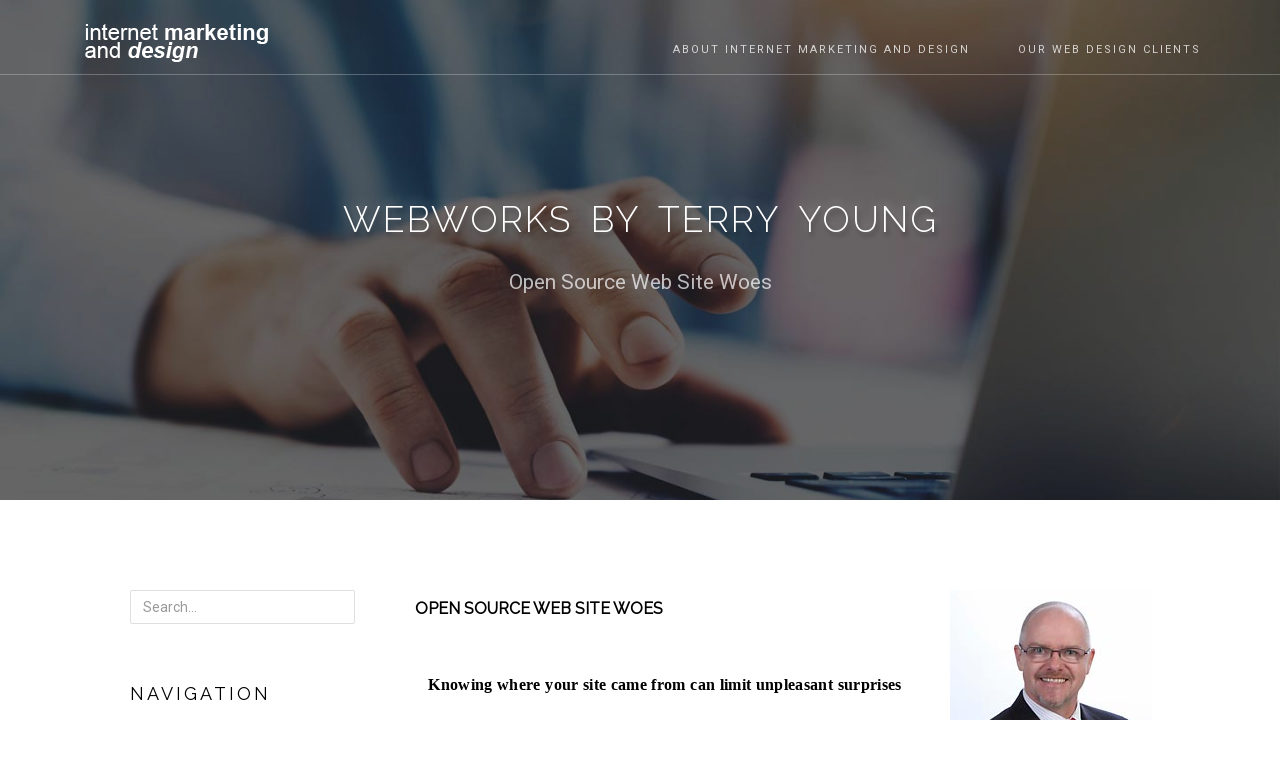

--- FILE ---
content_type: text/html; charset=UTF-8
request_url: https://internetmark.com/WebWorks_510_Open-Source-Web-Site-Woes
body_size: 31246
content:
<!DOCTYPE html>
<html>
<head>
	<meta charset="utf-8"/>
    	<title>Open Source Web Site Woes | Webworks by Terry Young</title>
    	<meta name="description" content="">
    	<meta name="keywords" content="web design articles, website articles, internet technology, design technique articles">
	<link rel="author" href="https://plus.google.com/111929806755143250595" />
<link rel="canonical" href="https://www.internetmark.com/" />
    	<meta property='og:locale' content='en_us'/>
    	<meta property="og:image" content="https://www.internetmark.com/images/fblogo.jpg"/>
    	<meta property="og:url" content="https://www.internetmark.com"/>
    	<meta property="og:site_name" content="Internet Marketing and Design"/>
    	<meta property="og:title" content="Open Source Web Site Woes | Webworks by Terry Young"/>
    	<meta property="og:description" content=""/>
    	<meta property="og:type" content="Website"/>
	<meta name="msapplication-config" content="browserconfig.xml" />
	<link rel="alternate" type="application/rss+xml" href="https://www.internetmark.com/rssfeed/" title="Web Works - Website Design and Development Articles">
    	<meta http-equiv="X-UA-Compatible" content="IE=edge">
    	<meta name="viewport" content="width=device-width, initial-scale=1">
    <script type="text/javascript" src="/jwplayer/jwplayer.js"></script>
    <script src="javascript.js"></script>
    <meta name="theme-color" content="#000000">
    <link rel="stylesheet" href="css.css">
    <link rel="stylesheet" href="assets/css/main.css">
    <link rel="stylesheet" href="assets/css/ie_fix.css">
    <script src="assets/lib/components-modernizr/modernizr.js"></script>
    <script src="assets/lib/jquery/dist/jquery.js"></script>
    <script src="assets/lib/bootstrap/dist/js/bootstrap.js"></script>
<script type="text/javascript">
      var onloadCallback = function() {
        grecaptcha.render('captcha', {
          'sitekey' : '6LfwV8YZAAAAAAI4Cwj7L62No31OxTlCTZ8j2-SO'
        });
      };
    </script>

</head>
<body data-spy="scroll" data-target="#main-nav-collapse" data-offset="100">

<nav id="fixedTopNav" class="navbar navbar-fixed-top main-navigation" itemscope itemtype="https://schema.org/SiteNavigationElement" >
    <div class="container">

        <div class="navbar-header">

            <button type="button" class="navbar-toggle collapsed" data-toggle="collapse" data-target="#main-nav-collapse">
                <span class="sr-only">Toggle navigation</span>
                <span class="ion-drag"></span>
            </button>
            <div class="navbar-brand" itemscope itemtype="https://schema.org/Organization">
                <span itemprop="name" class="sr-only">Internet Marketing and Design</span>
                <a itemprop="url" href="https://www.internetmark.com"><img src="assets/images/logo.png" alt="Internet Marketing and Design Logo" title="Hampton Roads Web Design COmpany"></a>
            </div>
        </div>
        <!-- Navigation Links -->
        <div class="collapse navbar-collapse" id="main-nav-collapse">
            <ul class="nav navbar-nav navbar-right" role="menu">
                <li><a href="Internet-Marketing-And-Design-Virginia-business-web-design-and-development"><span>About Internet Marketing and Design</span></a></li>
                <li><a href="Our-Web-Design-Clients"><span>Our Web Design Clients</span></a></li>
            </ul>
        </div>
        <!-- /Navigation Links -->    </div>
</nav>




<header id="header" class="home-parallax home-fade dark-bg header-inner" style="background-image: url('assets/images/backgrounds/background4.jpg');">
    <div class="color-overlay2"></div>
    <div class="container">
        <h2>WebWorks by <span itemprop="author" itemscope itemtype="http://schema.org/Person">
<span itemprop="name">Terry Young</span></span></h2>
<div class="breadcrumb">
            Open Source Web Site Woes            
        </div>        
    </div>
</header>









<section id="blog-standard" class="section blog-standard">
    <div class="container">
       
 <div class="container">
        <div class="col-md-3 col-md-offset-0">
            <div class="sidebar hidden-sm hidden-xs">
    <div class="widget">
<form id="search" name="search" action="listresults.php" method="POST">
            <input type="text" placeholder="Search..." class="form-control" name="searchtext" />
        </form>
    </div>
    <div class="widget categories">
        <div class="widget-title">
            <h4>Navigation</h4>
        </div>
        <div class="widget-content">
            <ul>
<li><a href="https://www.internetmark.com/Internet-Marketing-And-Design-Virginia-business-web-design-and-development">Welcome</a></li><li><a href="https://www.internetmark.com/Why-We-do-not-sell-WordPress">No WordPress Websites</a></li><li><a href="https://www.internetmark.com/Web-Design-and-Development-Services">Web Development Services</a></li><li><a href="https://www.internetmark.com/On-Hold-Advertising-and-Music">Audio Production</a></li><li><a href="https://www.internetmark.com/360-Virtual-Office-or-Facility-Tours">360 Virtual Tours</a></li><li><a href="https://www.internetmark.com/Video-Production-and-Editing">Video Production</a></li><li><a href="https://www.internetmark.com/Our-Web-Design-Clients">Web Development Clients</a></li><li><a href="https://www.internetmark.com/WebUpdate-6-Site-Content-Management-Systems">WebUpdate 7AI</a></li><li><a href="https://www.internetmark.com/Ai-Assisted-Copy-Writing">AI Assisted Copy Writing</a></li><li><a href="https://www.internetmark.com/Getting-First-Page-Search-Engine-Results">SEO Specialists</a></li><li><a href="https://www.internetmark.com/Traditional-Seo">Traditional SEO Services</a></li><li><a href="https://www.internetmark.com/Cybersecurity-Services">Cybersecurity Services</a></li><li><a href="https://www.internetmark.com/Published-Articles---WebWorks-by-Terry-Young">Web Development Articles</a></li>
            </ul>
        </div>
    </div>



<br/><br/>
<center><a href="http://upcity.com/local-marketing-agencies/lists/digital-marketing-agencies-in-chesapeake-va?spotlight=local-marketing-agencies%2Fprofiles%2Finternet-marketing-and-design%2Flocations%2Finternet-marketing-and-design" target="_blank">
<img src="https://upcity-marketplace.s3.amazonaws.com/badge/167/basic_full_color/45a72c859abcc76ecf464933a4dea4ca.png" width="150px" height="150px" alt="TOP WEB DEVELOPMENT AGENCY" />
</a>
</center><h4>CLIENT SHOWCASE</h4>
<a title="visit our web development client Grotto Bay Beach Resort and Spa, Bermuda" href="https://www.grottobay.com" target="_blank"><img src="https://www.internetmark.com/client_images/client681.jpg" border=""0 ALT="Visit our Web Design Client Grotto Bay Beach Resort and Spa, Bermuda site"></a><br><a title="visit our client Grotto Bay Beach Resort and Spa, Bermuda" href="https://www.grottobay.com" target="_blank">Grotto Bay Beach Resort and Spa, Bermuda</a><br>Bermuda&#146;s only all-inclusive resort<br><br>
</div>
</div>
<div class="col-md-9">
<div class="col-md-12" itemscope itemtype="http://schema.org/Article">
<div class="col-md-8 col-sm-12">
<h5><span itemprop="author" itemscope itemtype="http://schema.org/Person"><b itemprop="name">OPEN SOURCE WEB SITE WOES</b></span></h5><br/><br/><b><P dir=ltr align=center><FONT class=text face="Times New Roman" color=#000000 size=3>Knowing where your site came from can limit unpleasant surprises</FONT></P></b><br/><br/><l itemprop="articleSection">
<P dir=ltr align=justify><STRONG>For any business owner with a web site, knowing exactly where your website came from and its potential flaws is imperative if you want to avoid sudden shocks. One of the biggest issues I try to draw clients' attention to is the overwhelming number of web designers who simply resell free 'open source' website software, such as WordPress, Joomla, Drupal, Magento, and many others. </STRONG></P>
<P dir=ltr align=justify><STRONG>What is open source? Open source software is usually free software for which the programming is available for anyone to examine and change.</STRONG></P></l><br/><br/><P dir=ltr align=justify>Because it is free and has easy setup instructions, open source is used by the majority of web designers, even larger web companies. <STRONG>It requires less work and limited knowledge, but provides a fast profit.</STRONG></P>
<P dir=ltr align=justify>Also, unlike most products, there is no actual company directing the software; it is primarily maintained and added to by a community of volunteers. </P>
<P dir=ltr align=justify>In an ideal world, the helpful community approach philosophy is great, but in the real world not everyone is so noble. As such, the very nature of open source adds considerations that a business owner needs to be aware of.</P>
<P dir=ltr align=justify><STRONG>1. Slower support and more costs.</STRONG> Because the software is made by so many people, each with different skill levels and programming styles, issues obviously arise. </P>
<P dir=ltr align=justify>At the time of writing this, WordPress has 3,309 open bugs, Joomla has 7,857, and Drupal has around 13,350.</P>
<P dir=ltr align=justify>Furthermore, any features or plug-ins you want to add, such as a cool image gallery or event calendar, will come with their own set of issues.</P>
<P dir=ltr align=justify>Since a web designer only has to download and follow some instructions, they don't have to understand what any of the code actually does, this creates a large knowledge gap should something happen. </P>
<P dir=ltr align=justify>If your site just plain crashes or is hacked, there is no quick-fix professional web development team to call for help. The site will have to be shut down while your designer goes back to where they downloaded it to see if the issue has been reported and has instructions to fix it.</P>
<P dir=ltr align=justify>If a particular bug has been solved, the designer needs to follow instructions on how to fix it. Of course they will expect you to pay them for their time. </P>
<P dir=ltr align=justify>If it hasn't been reported yet, the designer&nbsp;will have to submit a bug report and wait several days or weeks for someone to look into it.&nbsp; If your site generates income, being offline for repairs can be costly.</P>
<P dir=ltr align=justify><STRONG>2. Security Issues.</STRONG> I often ask prospective clients this: </P>
<P dir=ltr align=center><STRONG>How comfortable would you feel if you knew that the diagrams for your <BR>property's security system and details of every flaw in <BR>that system were posted online for local burglars to study?</STRONG></P>
<P dir=ltr align=justify>Because open source users need somewhere to research and report issues, any bugs and security flaws are posted online for everyone to see, including hackers. </P>
<P dir=ltr align=justify>This is why open source has become an easy target for hackers. They have all the time in the world to go through the bug lists and see if there's a way a bug could be used to gain access to a site. </P>
<P dir=ltr align=justify>The irony here is that while the web designers who sell open source don't need to know exactly how the site functions, they just follow instructions and collect the money.&nbsp;&nbsp;&nbsp;The hackers on the other side&nbsp;will spend the time going over the source code line by line to find any possible weaknesses.</P>
<P dir=ltr align=justify>There are websites and forums online solely dedicated to hacking open source sites. If a site is hacked, the hacker will share the site URL and how they gained access so that other hackers can try also. This means that even if your site is hacked and then fixed, you will be on the hacking community radar and have other hackers prying at the door.</P>
<P dir=ltr align=justify><STRONG>3. Reputation effects.</STRONG> If you are unlucky enough to have a site that is hacked, there are more long-term consequences besides inconvenience or loss of money. Your business reputation can be affected also, depending on what a hacker does.</P>
<P dir=ltr align=justify>If your site is hacked and used to send out mass spam emails, chances are your email addresses will be added to a global spammer blacklist, and you will have difficulty sending out legitimate emails for a while. </P>
<P dir=ltr align=justify>If your site is used to distribute viruses, you will be blocked by the searches as a malware site and, if not banned completely, have to fight to regain any search results.</P>
<P dir=ltr align=justify><STRONG>What can be done?</STRONG> The obvious safest solution is to avoid the products I have mentioned. If you already have an open source site, you need your designer to check at least weekly for fixed bugs and to apply any fixes and security measures to your site. While this will cost you more money, it is the best thing you can do to avoid possible issues.</P>
<P dir=ltr align=justify>If you are interviewing a web designer, ask which product they will be selling you and see if it's a product I have mentioned. </P>
<P dir=ltr align=justify><STRONG>Being Proactive.</STRONG> Even though we do not sell open source sites, we still keep up with their security issues just to be aware of the techniques hackers are using. </P>
<P dir=ltr align=justify>With this knowledge, we have coded our sites to detect if someone is trying to hack them in the hope that we may have used WordPress, Joomla, etc., when creating the site.</P>
<P dir=ltr align=justify>If a hacker does try to gain entry to one of our clients' sites, the site lets us know what they were trying to access and blocks them immediately from the server, thus protecting our clients. </P>
<P dir=ltr align=justify>If you have concerns with your web presence, now is the perfect time to look into our WebUpdate system sites, which take advantage of advanced marketing, SEO and promotion features to give your business the best competitive edge online.</P><br/><br/><br/><b>Date Published:</b> <span itemprop="datePublished" content="12/01/2013">12/01/2013<br/><br/><b>Published By:</b> <span itemprop="publisher" itemscope itemtype="http://schema.org/Organization"><span itemprop="name">Internet Marketing and Design</span></span><br/><br/><b>TrackBack URL:</b><br />http://internetmark.com/WebWorks_510_Open-Source-Web-Site-Woes<br/><br/><a href="https://plus.google.com/+InternetMarketingandDesign?rel=author" target="_blank">Terry Young on Google</a>
<br/>
</div>

<div class="col-md-4 col-sm-12">
<img itemprop="image" src="images/terrysmall.jpg" border=0 vspace="0" hspace="5"><br/><br/><br/>

<b>OTHER COLUMNS</b><br/><br/>

<a href="WebWorks_504_Free-or-low-cost-web-sites"><b>Free or low-cost web sites...</b></a><br><br><a href="WebWorks_502_Plant-Your-Advertising-Seeds-Wisely"><b>Plant Your Advertising Seeds Wisely</b></a><br><br><a href="WebWorks_497_Hello-I-am-calling-you-from-the-Windows-User-Support-Help-Desk"><b>&quot;Hello, I am calling you from the Windows User Support Help Desk.&quot;</b></a><br><br><a href="WebWorks_495_Beating-Slow-Business"><b>Beating Slow Business</b></a><br><br><a href="WebWorks_491_Whats-your-E-Compatibility"><b>What&#146;s your E-Compatibility?</b></a><br><br><a href="WebWorks_488_Youre-a-spammer"><b>You&#146;re a spammer!</b></a><br><br><a href="WebWorks_487_Your-web-site-is-like-a-race-car"><b>Your web site is like a race car</b></a><br><br><a href="WebWorks_483_Hackers-hackers-everywhere"><b>Hackers, hackers, everywhere!! </b></a><br><br><a href="WebWorks_481_More-bells-more-whistles-more-speed"><b>More bells, more whistles, more speed!</b></a><br><br><a href="WebWorks_477_Did-your-web-site-help-your-business-in-2012"><b>Did your web site help your business in 2012?</b></a><br><br><a href="WebWorks_470_Hacking-Humans"><b>Hacking Humans</b></a><br><br><a href="WebWorks_468_Social-Media-Marketing"><b>Social Media Marketing</b></a><br><br><a href="WebWorks_464_Black-Hat-SEO"><b>Black Hat SEO</b></a><br><br><a href="WebWorks_461_Comparing-Apples-to-Oranges"><b>Comparing Apples to Oranges</b></a><br><br><a href="WebWorks_459_My-site-isnt-working"><b>My site isn&#146;t working...</b></a><br><br>
<br/><a href="Published-Articles---WebWorks-by-Terry-Young" style="color:red;font-weight:bold;"><< BACK TO ALL COLUMNS</a>






</div>
</div>
        </div>
    </div></section>


<div id="cta-1" class="cta-1">
    <div class="container">
        <div class="call-to-action">
            <div class="cta-text">Are you Ready to Discuss your Web Project?</div>
            <a class="btn btn-default-o onPageNav" href="#contact">Let's Get Started</a>
        </div>
    </div>
</div>
<section id="testimonial" class="section overlay-1 testimonial bg-image dark-bg">
    <div class="color-overlay2"></div>
    <div class="container">
        <header class="section-heading">
            <h2>What Our Clients Say</h2>
        </header>
        <div class="section-content">
            <div class="row">
                <div class="col-md-8 col-md-offset-2">
                    <!-- Wrapper for slides -->
                    <div class="carosel-wrapper">
                        <div class="client-face-holder">
                            <div id="clientFace"></div>
                        </div>
                        <div class="quote left">&ldquo;</div>
                        <div class="quote right">&rdquo;</div>
                        <div id="testimonials-carousel" class="owl-carousel">
                            <div class="item">
                                <div class="review" data-client-image="hint_images/hint341.jpg">
                                    <blockquote>
                  <p>Terry  at Internet Marketing and Design created an excellent website for our Men&rsquo;s Personal Apparel site. Our ranking grows stronger each month  thanks to Terry&rsquo;s continuous support. Terry is full of design ideas and we  count on him heavily to assist us in creating new ways for us to reach  our customers.</p>                                    </blockquote>
                                    <h4 class="reviewer">Mark Block</h4>
                                    <p class="designation"><a href="none" target="_blank"><font color=white>Ceceba North America</font></a></p>
                                </div>
                            </div>
                            <div class="item">
                                <div class="review" data-client-image="hint_images/hint411.jpg">
                                    <blockquote>
                  <p>Internet Marketing and Design have built me amazing websites for over ten years. Terry Young has never failed to answer the phone or to sit down with us in all those years for support. Exceptionally rare customer support and quality work in this day and age... <br />
&nbsp;</p>                                    </blockquote>
                                    <h4 class="reviewer">Don Shipley</h4>
                                    <p class="designation"><a href="https://videos.extremesealexperience.com" target="_blank"><font color=white>Extreme SEAL Experience / Warriors Rest</font></a></p>
                                </div>
                            </div>
                            <div class="item">
                                <div class="review" data-client-image="hint_images/hint371.jpg">
                                    <blockquote>
                  <p><span class="r-iGv7arE0cr94"><span class="review-full-text" style="">Terry and his company have been outstanding.  My business has consistently showed up on the first page of all major search engines.  I made a wise choice going with Internet Marketing and Design.  Call Terry!!</span></span></p>                                    </blockquote>
                                    <h4 class="reviewer">Robert Wegman</h4>
                                    <p class="designation"><a href="http://www.wegmanlaw.net" target="_blank"><font color=white>Wegman Law</font></a></p>
                                </div>
                            </div>
                            <div class="item">
                                <div class="review" data-client-image="hint_images/hint351.jpg">
                                    <blockquote>
                  <p>&quot;We had two old company sites in need of serious redesign.&nbsp; Internet and Marketing and Design quickly determined the steps needed to accomplish them. I highly recommend them to anyone looking for great service and a professional end product.&quot;</p>                                    </blockquote>
                                    <h4 class="reviewer">Evelyn Miles</h4>
                                    <p class="designation"><a href="none" target="_blank"><font color=white>Miles of Seamless Gutter, Inc.</font></a></p>
                                </div>
                            </div>
                            <div class="item">
                                <div class="review" data-client-image="hint_images/hint321.jpg">
                                    <blockquote>
                  <p>We  have been customers of Internet Marketing and Design for over 20 years.   They have designed and redesigned our two web sites for our Chesapeake dental office. The sites are our number one referral source.  I highly recommend Internet  Marketing and Design to everyone.</p>                                    </blockquote>
                                    <h4 class="reviewer">Kelly Dishongh</h4>
                                    <p class="designation"><a href="http://www.dretheridge.com" target="_blank"><font color=white>Greenbrier Dental Center, Chesapeake</font></a></p>
                                </div>
                            </div>
                            <div class="item">
                                <div class="review" data-client-image="hint_images/hint401.jpg">
                                    <blockquote>
                  <p class="MsoNormal">Built to Last was long overdue  to bring our website into the 21st century. Terry and his team  revamped our site in a very thorough and timely manner, and we experienced  noticeable positive results almost immediately. We are a seasonal business and  it was as if spring arrived very early this year!</p>                                    </blockquote>
                                    <h4 class="reviewer">Rick Spink</h4>
                                    <p class="designation"><a href="" target="_blank"><font color=white>Built to Last Furniture</font></a></p>
                                </div>
                            </div>
                            <div class="item">
                                <div class="review" data-client-image="hint_images/hint361.jpg">
                                    <blockquote>
                  <p>After researching web design companies I was lead to Internet Marketing and Design. After our first meeting, I was convinced I wanted them to design our new website. Working with Terry has been very easy, educational and a great value.</p>                                    </blockquote>
                                    <h4 class="reviewer">Bob Fino</h4>
                                    <p class="designation"><a href="none" target="_blank"><font color=white>Fun Inflatables</font></a></p>
                                </div>
                            </div>
                        </div>
                        <div class="owl-controls">
                            <a class="prev" href="" role="button">
                                <i class="ion-ios-arrow-left"></i>
                                <span class="sr-only">Previous</span>
                            </a>

                            <a class="next" href="" role="button" data-slide="next">
                                <i class="ion-ios-arrow-right"></i>
                                <span class="sr-only">Next</span>
                            </a>
                        </div>
                    </div>
                </div>
            </div>
        </div>
    </div>
</section>












<section id="contact" class="section contact">
    <div class="container">
        <header class="section-heading">
            <h2>Let us know what you think</h2>
            <span>We are happy to listen</span>
        </header>
        <div class="section-content">
            <div class="row">
                <div class="col-md-6 col-sm-5">
                    <h5>Feel free to drop us a line!</h5>







                    <form id="contactForm" method="post" name="contactform" class="contact-form">
                        <div id="contactFormResponse"></div>
<div id="OuterForm">
                        <div class="form-group">
                            <input class="form-control" id="name" name="name" placeholder="Your Name" type="text" required>
                        </div>
                        <div class="form-group">
                            <input class="form-control" id="email" name="email" placeholder="Email Address" type="email" required>
                        </div>
                        <div class="form-group">
                            <textarea class="form-control" id="message" name="message" placeholder="Type your message here" rows="5" required></textarea>
                        </div>
<div class="col-md-4 col-sm-8 col-xs-12" id="captcha" style="padding:10px 0 10px 0;"></div>
		    <div class="col-md-4 col-sm-12 col-xs-12"><div class="input-wrap">
    		    <span>		    
</span>
</div></div>



                        <button id="cfsubmit" type="submit" class="btn btn-dark btn-block contact-submit">Submit The Form!</button>
</div>
                    </form>
<script src="https://www.google.com/recaptcha/api.js?onload=onloadCallback&render=explicit"
        async defer>
    </script>
                </div>
                <div class="col-md-6 col-sm-7">
                    <h5>Where to Find us</h5>
                    <div class="google-map">
                   
                    </div>                    
                    <div class="row contact-info-wrap">
                        <div class="col-sm-6">
                                               </div>
                        <div class="col-sm-6">
                            <div>
                                <h5>Contact Information</h5>
                                <div class="contact-info">
                                    Local: <a href="tel:(757) 672-2403">(757) 672-2403</a><br>
                                    Email: <a href="mailto:&#105;&#110;&#102;&#111;&#64;&#105;&#110;&#116;&#101;&#114;&#110;&#101;&#116;&#109;&#97;&#114;&#107;&#46;&#99;&#111;&#109;">&#105;&#110;&#102;&#111;&#64;&#105;&#110;&#116;&#101;&#114;&#110;&#101;&#116;&#109;&#97;&#114;&#107;&#46;&#99;&#111;&#109;</a>                                </div>
                            </div>
                        </div>
                    </div>
                </div>
            </div>
        </div>
    </div>
</section>
<section id="footer-widgets" class="section footer-widgets dark-bg">
    <div class="container">
        <div class="row">
            <div class="col-md-6 col-sm-6">
                <div class="content-wrap widget-text">
                     <h4>About Internet Marketing and Design</h4>
                    <p>Internet Marketing and Design. Chesapeake, VA based small to corporate business website designers. Designing Hampton Roads websites for 20 years. We offer full service web site design and development. Proudly serving the web needs of businesses in Chesapeake, Virginia Beach, Portsmouth, Norfolk, Portsmouth, Suffolk, Hampton and Newport News, VA. Also serving North Carolina, including of the Outer Banks, Moyock, Currituck, Elizabeth City, and Manteo, NC.</p>
                </div>
            </div>            
            <div class="col-md-6 col-sm-6">
                <div class="content-wrap widget-recent-posts">
                    <h4>Recent Web Works Columns</h4>
                    <ul>
    
                    </ul>
                </div>
            </div>
          </div>
    </div>
</section>
<footer id="footer" class="footer">
    <div class="container">
        <div class="row">
            <div class="col-md-6 col-sm-4">
                <p class="copyright text-xs-center">&copy; 2026 Internet Marketing and Design</p>
            </div>
            <div class="col-md-6 col-sm-4">
                <div class="footer-menu text-xs-center">
                    <a href="Privacy-Policy">Privacy Policy</a>
                </div>
            </div>
        </div>
    </div>
</footer>
<a id="totop" href="#totop"><i class="fa fa-angle-double-up"></i></a>
    <link rel="shortcut icon" href="assets/images/favicons/favicon.ico" />
    <link rel="apple-touch-icon" sizes="57x57" href="assets/images/favicons/apple-icon-57x57.png">
    <link rel="apple-touch-icon" sizes="60x60" href="assets/images/favicons/apple-icon-60x60.png">
    <link rel="apple-touch-icon" sizes="72x72" href="assets/images/favicons/apple-icon-72x72.png">
    <link rel="apple-touch-icon" sizes="76x76" href="assets/images/favicons/apple-icon-76x76.png">
    <link rel="apple-touch-icon" sizes="114x114" href="assets/images/favicons/apple-icon-114x114.png">
    <link rel="apple-touch-icon" sizes="120x120" href="assets/images/favicons/apple-icon-120x120.png">
    <link rel="apple-touch-icon" sizes="144x144" href="assets/images/favicons/apple-icon-144x144.png">
    <link rel="apple-touch-icon" sizes="152x152" href="assets/images/favicons/apple-icon-152x152.png">
    <link rel="apple-touch-icon" sizes="180x180" href="assets/images/favicons/apple-icon-180x180.png">
    <link rel="icon" type="image/png" sizes="192x192"  href="assets/images/favicons/android-icon-192x192.png">
    <link rel="icon" type="image/png" sizes="32x32" href="assets/images/favicons/favicon-32x32.png">
    <link rel="icon" type="image/png" sizes="96x96" href="assets/images/favicons/favicon-96x96.png">
    <link rel="icon" type="image/png" sizes="16x16" href="assets/images/favicons/favicon-16x16.png">
    <meta name="msapplication-TileColor" content="#000000">
    <meta name="msapplication-TileImage" content="assets/images/favicons/ms-icon-144x144.png">
    <link rel="manifest" href="assets/images/favicons/manifest.json">
<script src="assets/lib/imagesloaded/imagesloaded.pkgd.min.js"></script>
<script src="assets/lib/isotope/dist/isotope.pkgd.min.js"></script>
<script src="assets/lib/owlcarousel/owl-carousel/owl.carousel.js"></script>
<script src="assets/lib/waypoints/lib/shortcuts/inview.min.js"></script>
<script src="assets/js/thumbscroller.js"></script>
<script src="assets/lib/simple-text-rotator/jquery.simple-text-rotator.js"></script>
<script src="assets/lib/jquery.mb.YTPlayer/dist/jquery.mb.YTPlayer.min.js"></script>
<script src="assets/lib/magnific-popup/dist/jquery.magnific-popup.js"></script>
<script src="assets/js/main.js"></script>
<!--[if lt IE 10]>
<script>
    $('input, textarea').placeholder();
</script>
<![endif]-->

</body>
</html>

--- FILE ---
content_type: text/html; charset=utf-8
request_url: https://www.google.com/recaptcha/api2/anchor?ar=1&k=6LfwV8YZAAAAAAI4Cwj7L62No31OxTlCTZ8j2-SO&co=aHR0cHM6Ly9pbnRlcm5ldG1hcmsuY29tOjQ0Mw..&hl=en&v=PoyoqOPhxBO7pBk68S4YbpHZ&size=normal&anchor-ms=20000&execute-ms=30000&cb=wrg2hfji4zut
body_size: 49590
content:
<!DOCTYPE HTML><html dir="ltr" lang="en"><head><meta http-equiv="Content-Type" content="text/html; charset=UTF-8">
<meta http-equiv="X-UA-Compatible" content="IE=edge">
<title>reCAPTCHA</title>
<style type="text/css">
/* cyrillic-ext */
@font-face {
  font-family: 'Roboto';
  font-style: normal;
  font-weight: 400;
  font-stretch: 100%;
  src: url(//fonts.gstatic.com/s/roboto/v48/KFO7CnqEu92Fr1ME7kSn66aGLdTylUAMa3GUBHMdazTgWw.woff2) format('woff2');
  unicode-range: U+0460-052F, U+1C80-1C8A, U+20B4, U+2DE0-2DFF, U+A640-A69F, U+FE2E-FE2F;
}
/* cyrillic */
@font-face {
  font-family: 'Roboto';
  font-style: normal;
  font-weight: 400;
  font-stretch: 100%;
  src: url(//fonts.gstatic.com/s/roboto/v48/KFO7CnqEu92Fr1ME7kSn66aGLdTylUAMa3iUBHMdazTgWw.woff2) format('woff2');
  unicode-range: U+0301, U+0400-045F, U+0490-0491, U+04B0-04B1, U+2116;
}
/* greek-ext */
@font-face {
  font-family: 'Roboto';
  font-style: normal;
  font-weight: 400;
  font-stretch: 100%;
  src: url(//fonts.gstatic.com/s/roboto/v48/KFO7CnqEu92Fr1ME7kSn66aGLdTylUAMa3CUBHMdazTgWw.woff2) format('woff2');
  unicode-range: U+1F00-1FFF;
}
/* greek */
@font-face {
  font-family: 'Roboto';
  font-style: normal;
  font-weight: 400;
  font-stretch: 100%;
  src: url(//fonts.gstatic.com/s/roboto/v48/KFO7CnqEu92Fr1ME7kSn66aGLdTylUAMa3-UBHMdazTgWw.woff2) format('woff2');
  unicode-range: U+0370-0377, U+037A-037F, U+0384-038A, U+038C, U+038E-03A1, U+03A3-03FF;
}
/* math */
@font-face {
  font-family: 'Roboto';
  font-style: normal;
  font-weight: 400;
  font-stretch: 100%;
  src: url(//fonts.gstatic.com/s/roboto/v48/KFO7CnqEu92Fr1ME7kSn66aGLdTylUAMawCUBHMdazTgWw.woff2) format('woff2');
  unicode-range: U+0302-0303, U+0305, U+0307-0308, U+0310, U+0312, U+0315, U+031A, U+0326-0327, U+032C, U+032F-0330, U+0332-0333, U+0338, U+033A, U+0346, U+034D, U+0391-03A1, U+03A3-03A9, U+03B1-03C9, U+03D1, U+03D5-03D6, U+03F0-03F1, U+03F4-03F5, U+2016-2017, U+2034-2038, U+203C, U+2040, U+2043, U+2047, U+2050, U+2057, U+205F, U+2070-2071, U+2074-208E, U+2090-209C, U+20D0-20DC, U+20E1, U+20E5-20EF, U+2100-2112, U+2114-2115, U+2117-2121, U+2123-214F, U+2190, U+2192, U+2194-21AE, U+21B0-21E5, U+21F1-21F2, U+21F4-2211, U+2213-2214, U+2216-22FF, U+2308-230B, U+2310, U+2319, U+231C-2321, U+2336-237A, U+237C, U+2395, U+239B-23B7, U+23D0, U+23DC-23E1, U+2474-2475, U+25AF, U+25B3, U+25B7, U+25BD, U+25C1, U+25CA, U+25CC, U+25FB, U+266D-266F, U+27C0-27FF, U+2900-2AFF, U+2B0E-2B11, U+2B30-2B4C, U+2BFE, U+3030, U+FF5B, U+FF5D, U+1D400-1D7FF, U+1EE00-1EEFF;
}
/* symbols */
@font-face {
  font-family: 'Roboto';
  font-style: normal;
  font-weight: 400;
  font-stretch: 100%;
  src: url(//fonts.gstatic.com/s/roboto/v48/KFO7CnqEu92Fr1ME7kSn66aGLdTylUAMaxKUBHMdazTgWw.woff2) format('woff2');
  unicode-range: U+0001-000C, U+000E-001F, U+007F-009F, U+20DD-20E0, U+20E2-20E4, U+2150-218F, U+2190, U+2192, U+2194-2199, U+21AF, U+21E6-21F0, U+21F3, U+2218-2219, U+2299, U+22C4-22C6, U+2300-243F, U+2440-244A, U+2460-24FF, U+25A0-27BF, U+2800-28FF, U+2921-2922, U+2981, U+29BF, U+29EB, U+2B00-2BFF, U+4DC0-4DFF, U+FFF9-FFFB, U+10140-1018E, U+10190-1019C, U+101A0, U+101D0-101FD, U+102E0-102FB, U+10E60-10E7E, U+1D2C0-1D2D3, U+1D2E0-1D37F, U+1F000-1F0FF, U+1F100-1F1AD, U+1F1E6-1F1FF, U+1F30D-1F30F, U+1F315, U+1F31C, U+1F31E, U+1F320-1F32C, U+1F336, U+1F378, U+1F37D, U+1F382, U+1F393-1F39F, U+1F3A7-1F3A8, U+1F3AC-1F3AF, U+1F3C2, U+1F3C4-1F3C6, U+1F3CA-1F3CE, U+1F3D4-1F3E0, U+1F3ED, U+1F3F1-1F3F3, U+1F3F5-1F3F7, U+1F408, U+1F415, U+1F41F, U+1F426, U+1F43F, U+1F441-1F442, U+1F444, U+1F446-1F449, U+1F44C-1F44E, U+1F453, U+1F46A, U+1F47D, U+1F4A3, U+1F4B0, U+1F4B3, U+1F4B9, U+1F4BB, U+1F4BF, U+1F4C8-1F4CB, U+1F4D6, U+1F4DA, U+1F4DF, U+1F4E3-1F4E6, U+1F4EA-1F4ED, U+1F4F7, U+1F4F9-1F4FB, U+1F4FD-1F4FE, U+1F503, U+1F507-1F50B, U+1F50D, U+1F512-1F513, U+1F53E-1F54A, U+1F54F-1F5FA, U+1F610, U+1F650-1F67F, U+1F687, U+1F68D, U+1F691, U+1F694, U+1F698, U+1F6AD, U+1F6B2, U+1F6B9-1F6BA, U+1F6BC, U+1F6C6-1F6CF, U+1F6D3-1F6D7, U+1F6E0-1F6EA, U+1F6F0-1F6F3, U+1F6F7-1F6FC, U+1F700-1F7FF, U+1F800-1F80B, U+1F810-1F847, U+1F850-1F859, U+1F860-1F887, U+1F890-1F8AD, U+1F8B0-1F8BB, U+1F8C0-1F8C1, U+1F900-1F90B, U+1F93B, U+1F946, U+1F984, U+1F996, U+1F9E9, U+1FA00-1FA6F, U+1FA70-1FA7C, U+1FA80-1FA89, U+1FA8F-1FAC6, U+1FACE-1FADC, U+1FADF-1FAE9, U+1FAF0-1FAF8, U+1FB00-1FBFF;
}
/* vietnamese */
@font-face {
  font-family: 'Roboto';
  font-style: normal;
  font-weight: 400;
  font-stretch: 100%;
  src: url(//fonts.gstatic.com/s/roboto/v48/KFO7CnqEu92Fr1ME7kSn66aGLdTylUAMa3OUBHMdazTgWw.woff2) format('woff2');
  unicode-range: U+0102-0103, U+0110-0111, U+0128-0129, U+0168-0169, U+01A0-01A1, U+01AF-01B0, U+0300-0301, U+0303-0304, U+0308-0309, U+0323, U+0329, U+1EA0-1EF9, U+20AB;
}
/* latin-ext */
@font-face {
  font-family: 'Roboto';
  font-style: normal;
  font-weight: 400;
  font-stretch: 100%;
  src: url(//fonts.gstatic.com/s/roboto/v48/KFO7CnqEu92Fr1ME7kSn66aGLdTylUAMa3KUBHMdazTgWw.woff2) format('woff2');
  unicode-range: U+0100-02BA, U+02BD-02C5, U+02C7-02CC, U+02CE-02D7, U+02DD-02FF, U+0304, U+0308, U+0329, U+1D00-1DBF, U+1E00-1E9F, U+1EF2-1EFF, U+2020, U+20A0-20AB, U+20AD-20C0, U+2113, U+2C60-2C7F, U+A720-A7FF;
}
/* latin */
@font-face {
  font-family: 'Roboto';
  font-style: normal;
  font-weight: 400;
  font-stretch: 100%;
  src: url(//fonts.gstatic.com/s/roboto/v48/KFO7CnqEu92Fr1ME7kSn66aGLdTylUAMa3yUBHMdazQ.woff2) format('woff2');
  unicode-range: U+0000-00FF, U+0131, U+0152-0153, U+02BB-02BC, U+02C6, U+02DA, U+02DC, U+0304, U+0308, U+0329, U+2000-206F, U+20AC, U+2122, U+2191, U+2193, U+2212, U+2215, U+FEFF, U+FFFD;
}
/* cyrillic-ext */
@font-face {
  font-family: 'Roboto';
  font-style: normal;
  font-weight: 500;
  font-stretch: 100%;
  src: url(//fonts.gstatic.com/s/roboto/v48/KFO7CnqEu92Fr1ME7kSn66aGLdTylUAMa3GUBHMdazTgWw.woff2) format('woff2');
  unicode-range: U+0460-052F, U+1C80-1C8A, U+20B4, U+2DE0-2DFF, U+A640-A69F, U+FE2E-FE2F;
}
/* cyrillic */
@font-face {
  font-family: 'Roboto';
  font-style: normal;
  font-weight: 500;
  font-stretch: 100%;
  src: url(//fonts.gstatic.com/s/roboto/v48/KFO7CnqEu92Fr1ME7kSn66aGLdTylUAMa3iUBHMdazTgWw.woff2) format('woff2');
  unicode-range: U+0301, U+0400-045F, U+0490-0491, U+04B0-04B1, U+2116;
}
/* greek-ext */
@font-face {
  font-family: 'Roboto';
  font-style: normal;
  font-weight: 500;
  font-stretch: 100%;
  src: url(//fonts.gstatic.com/s/roboto/v48/KFO7CnqEu92Fr1ME7kSn66aGLdTylUAMa3CUBHMdazTgWw.woff2) format('woff2');
  unicode-range: U+1F00-1FFF;
}
/* greek */
@font-face {
  font-family: 'Roboto';
  font-style: normal;
  font-weight: 500;
  font-stretch: 100%;
  src: url(//fonts.gstatic.com/s/roboto/v48/KFO7CnqEu92Fr1ME7kSn66aGLdTylUAMa3-UBHMdazTgWw.woff2) format('woff2');
  unicode-range: U+0370-0377, U+037A-037F, U+0384-038A, U+038C, U+038E-03A1, U+03A3-03FF;
}
/* math */
@font-face {
  font-family: 'Roboto';
  font-style: normal;
  font-weight: 500;
  font-stretch: 100%;
  src: url(//fonts.gstatic.com/s/roboto/v48/KFO7CnqEu92Fr1ME7kSn66aGLdTylUAMawCUBHMdazTgWw.woff2) format('woff2');
  unicode-range: U+0302-0303, U+0305, U+0307-0308, U+0310, U+0312, U+0315, U+031A, U+0326-0327, U+032C, U+032F-0330, U+0332-0333, U+0338, U+033A, U+0346, U+034D, U+0391-03A1, U+03A3-03A9, U+03B1-03C9, U+03D1, U+03D5-03D6, U+03F0-03F1, U+03F4-03F5, U+2016-2017, U+2034-2038, U+203C, U+2040, U+2043, U+2047, U+2050, U+2057, U+205F, U+2070-2071, U+2074-208E, U+2090-209C, U+20D0-20DC, U+20E1, U+20E5-20EF, U+2100-2112, U+2114-2115, U+2117-2121, U+2123-214F, U+2190, U+2192, U+2194-21AE, U+21B0-21E5, U+21F1-21F2, U+21F4-2211, U+2213-2214, U+2216-22FF, U+2308-230B, U+2310, U+2319, U+231C-2321, U+2336-237A, U+237C, U+2395, U+239B-23B7, U+23D0, U+23DC-23E1, U+2474-2475, U+25AF, U+25B3, U+25B7, U+25BD, U+25C1, U+25CA, U+25CC, U+25FB, U+266D-266F, U+27C0-27FF, U+2900-2AFF, U+2B0E-2B11, U+2B30-2B4C, U+2BFE, U+3030, U+FF5B, U+FF5D, U+1D400-1D7FF, U+1EE00-1EEFF;
}
/* symbols */
@font-face {
  font-family: 'Roboto';
  font-style: normal;
  font-weight: 500;
  font-stretch: 100%;
  src: url(//fonts.gstatic.com/s/roboto/v48/KFO7CnqEu92Fr1ME7kSn66aGLdTylUAMaxKUBHMdazTgWw.woff2) format('woff2');
  unicode-range: U+0001-000C, U+000E-001F, U+007F-009F, U+20DD-20E0, U+20E2-20E4, U+2150-218F, U+2190, U+2192, U+2194-2199, U+21AF, U+21E6-21F0, U+21F3, U+2218-2219, U+2299, U+22C4-22C6, U+2300-243F, U+2440-244A, U+2460-24FF, U+25A0-27BF, U+2800-28FF, U+2921-2922, U+2981, U+29BF, U+29EB, U+2B00-2BFF, U+4DC0-4DFF, U+FFF9-FFFB, U+10140-1018E, U+10190-1019C, U+101A0, U+101D0-101FD, U+102E0-102FB, U+10E60-10E7E, U+1D2C0-1D2D3, U+1D2E0-1D37F, U+1F000-1F0FF, U+1F100-1F1AD, U+1F1E6-1F1FF, U+1F30D-1F30F, U+1F315, U+1F31C, U+1F31E, U+1F320-1F32C, U+1F336, U+1F378, U+1F37D, U+1F382, U+1F393-1F39F, U+1F3A7-1F3A8, U+1F3AC-1F3AF, U+1F3C2, U+1F3C4-1F3C6, U+1F3CA-1F3CE, U+1F3D4-1F3E0, U+1F3ED, U+1F3F1-1F3F3, U+1F3F5-1F3F7, U+1F408, U+1F415, U+1F41F, U+1F426, U+1F43F, U+1F441-1F442, U+1F444, U+1F446-1F449, U+1F44C-1F44E, U+1F453, U+1F46A, U+1F47D, U+1F4A3, U+1F4B0, U+1F4B3, U+1F4B9, U+1F4BB, U+1F4BF, U+1F4C8-1F4CB, U+1F4D6, U+1F4DA, U+1F4DF, U+1F4E3-1F4E6, U+1F4EA-1F4ED, U+1F4F7, U+1F4F9-1F4FB, U+1F4FD-1F4FE, U+1F503, U+1F507-1F50B, U+1F50D, U+1F512-1F513, U+1F53E-1F54A, U+1F54F-1F5FA, U+1F610, U+1F650-1F67F, U+1F687, U+1F68D, U+1F691, U+1F694, U+1F698, U+1F6AD, U+1F6B2, U+1F6B9-1F6BA, U+1F6BC, U+1F6C6-1F6CF, U+1F6D3-1F6D7, U+1F6E0-1F6EA, U+1F6F0-1F6F3, U+1F6F7-1F6FC, U+1F700-1F7FF, U+1F800-1F80B, U+1F810-1F847, U+1F850-1F859, U+1F860-1F887, U+1F890-1F8AD, U+1F8B0-1F8BB, U+1F8C0-1F8C1, U+1F900-1F90B, U+1F93B, U+1F946, U+1F984, U+1F996, U+1F9E9, U+1FA00-1FA6F, U+1FA70-1FA7C, U+1FA80-1FA89, U+1FA8F-1FAC6, U+1FACE-1FADC, U+1FADF-1FAE9, U+1FAF0-1FAF8, U+1FB00-1FBFF;
}
/* vietnamese */
@font-face {
  font-family: 'Roboto';
  font-style: normal;
  font-weight: 500;
  font-stretch: 100%;
  src: url(//fonts.gstatic.com/s/roboto/v48/KFO7CnqEu92Fr1ME7kSn66aGLdTylUAMa3OUBHMdazTgWw.woff2) format('woff2');
  unicode-range: U+0102-0103, U+0110-0111, U+0128-0129, U+0168-0169, U+01A0-01A1, U+01AF-01B0, U+0300-0301, U+0303-0304, U+0308-0309, U+0323, U+0329, U+1EA0-1EF9, U+20AB;
}
/* latin-ext */
@font-face {
  font-family: 'Roboto';
  font-style: normal;
  font-weight: 500;
  font-stretch: 100%;
  src: url(//fonts.gstatic.com/s/roboto/v48/KFO7CnqEu92Fr1ME7kSn66aGLdTylUAMa3KUBHMdazTgWw.woff2) format('woff2');
  unicode-range: U+0100-02BA, U+02BD-02C5, U+02C7-02CC, U+02CE-02D7, U+02DD-02FF, U+0304, U+0308, U+0329, U+1D00-1DBF, U+1E00-1E9F, U+1EF2-1EFF, U+2020, U+20A0-20AB, U+20AD-20C0, U+2113, U+2C60-2C7F, U+A720-A7FF;
}
/* latin */
@font-face {
  font-family: 'Roboto';
  font-style: normal;
  font-weight: 500;
  font-stretch: 100%;
  src: url(//fonts.gstatic.com/s/roboto/v48/KFO7CnqEu92Fr1ME7kSn66aGLdTylUAMa3yUBHMdazQ.woff2) format('woff2');
  unicode-range: U+0000-00FF, U+0131, U+0152-0153, U+02BB-02BC, U+02C6, U+02DA, U+02DC, U+0304, U+0308, U+0329, U+2000-206F, U+20AC, U+2122, U+2191, U+2193, U+2212, U+2215, U+FEFF, U+FFFD;
}
/* cyrillic-ext */
@font-face {
  font-family: 'Roboto';
  font-style: normal;
  font-weight: 900;
  font-stretch: 100%;
  src: url(//fonts.gstatic.com/s/roboto/v48/KFO7CnqEu92Fr1ME7kSn66aGLdTylUAMa3GUBHMdazTgWw.woff2) format('woff2');
  unicode-range: U+0460-052F, U+1C80-1C8A, U+20B4, U+2DE0-2DFF, U+A640-A69F, U+FE2E-FE2F;
}
/* cyrillic */
@font-face {
  font-family: 'Roboto';
  font-style: normal;
  font-weight: 900;
  font-stretch: 100%;
  src: url(//fonts.gstatic.com/s/roboto/v48/KFO7CnqEu92Fr1ME7kSn66aGLdTylUAMa3iUBHMdazTgWw.woff2) format('woff2');
  unicode-range: U+0301, U+0400-045F, U+0490-0491, U+04B0-04B1, U+2116;
}
/* greek-ext */
@font-face {
  font-family: 'Roboto';
  font-style: normal;
  font-weight: 900;
  font-stretch: 100%;
  src: url(//fonts.gstatic.com/s/roboto/v48/KFO7CnqEu92Fr1ME7kSn66aGLdTylUAMa3CUBHMdazTgWw.woff2) format('woff2');
  unicode-range: U+1F00-1FFF;
}
/* greek */
@font-face {
  font-family: 'Roboto';
  font-style: normal;
  font-weight: 900;
  font-stretch: 100%;
  src: url(//fonts.gstatic.com/s/roboto/v48/KFO7CnqEu92Fr1ME7kSn66aGLdTylUAMa3-UBHMdazTgWw.woff2) format('woff2');
  unicode-range: U+0370-0377, U+037A-037F, U+0384-038A, U+038C, U+038E-03A1, U+03A3-03FF;
}
/* math */
@font-face {
  font-family: 'Roboto';
  font-style: normal;
  font-weight: 900;
  font-stretch: 100%;
  src: url(//fonts.gstatic.com/s/roboto/v48/KFO7CnqEu92Fr1ME7kSn66aGLdTylUAMawCUBHMdazTgWw.woff2) format('woff2');
  unicode-range: U+0302-0303, U+0305, U+0307-0308, U+0310, U+0312, U+0315, U+031A, U+0326-0327, U+032C, U+032F-0330, U+0332-0333, U+0338, U+033A, U+0346, U+034D, U+0391-03A1, U+03A3-03A9, U+03B1-03C9, U+03D1, U+03D5-03D6, U+03F0-03F1, U+03F4-03F5, U+2016-2017, U+2034-2038, U+203C, U+2040, U+2043, U+2047, U+2050, U+2057, U+205F, U+2070-2071, U+2074-208E, U+2090-209C, U+20D0-20DC, U+20E1, U+20E5-20EF, U+2100-2112, U+2114-2115, U+2117-2121, U+2123-214F, U+2190, U+2192, U+2194-21AE, U+21B0-21E5, U+21F1-21F2, U+21F4-2211, U+2213-2214, U+2216-22FF, U+2308-230B, U+2310, U+2319, U+231C-2321, U+2336-237A, U+237C, U+2395, U+239B-23B7, U+23D0, U+23DC-23E1, U+2474-2475, U+25AF, U+25B3, U+25B7, U+25BD, U+25C1, U+25CA, U+25CC, U+25FB, U+266D-266F, U+27C0-27FF, U+2900-2AFF, U+2B0E-2B11, U+2B30-2B4C, U+2BFE, U+3030, U+FF5B, U+FF5D, U+1D400-1D7FF, U+1EE00-1EEFF;
}
/* symbols */
@font-face {
  font-family: 'Roboto';
  font-style: normal;
  font-weight: 900;
  font-stretch: 100%;
  src: url(//fonts.gstatic.com/s/roboto/v48/KFO7CnqEu92Fr1ME7kSn66aGLdTylUAMaxKUBHMdazTgWw.woff2) format('woff2');
  unicode-range: U+0001-000C, U+000E-001F, U+007F-009F, U+20DD-20E0, U+20E2-20E4, U+2150-218F, U+2190, U+2192, U+2194-2199, U+21AF, U+21E6-21F0, U+21F3, U+2218-2219, U+2299, U+22C4-22C6, U+2300-243F, U+2440-244A, U+2460-24FF, U+25A0-27BF, U+2800-28FF, U+2921-2922, U+2981, U+29BF, U+29EB, U+2B00-2BFF, U+4DC0-4DFF, U+FFF9-FFFB, U+10140-1018E, U+10190-1019C, U+101A0, U+101D0-101FD, U+102E0-102FB, U+10E60-10E7E, U+1D2C0-1D2D3, U+1D2E0-1D37F, U+1F000-1F0FF, U+1F100-1F1AD, U+1F1E6-1F1FF, U+1F30D-1F30F, U+1F315, U+1F31C, U+1F31E, U+1F320-1F32C, U+1F336, U+1F378, U+1F37D, U+1F382, U+1F393-1F39F, U+1F3A7-1F3A8, U+1F3AC-1F3AF, U+1F3C2, U+1F3C4-1F3C6, U+1F3CA-1F3CE, U+1F3D4-1F3E0, U+1F3ED, U+1F3F1-1F3F3, U+1F3F5-1F3F7, U+1F408, U+1F415, U+1F41F, U+1F426, U+1F43F, U+1F441-1F442, U+1F444, U+1F446-1F449, U+1F44C-1F44E, U+1F453, U+1F46A, U+1F47D, U+1F4A3, U+1F4B0, U+1F4B3, U+1F4B9, U+1F4BB, U+1F4BF, U+1F4C8-1F4CB, U+1F4D6, U+1F4DA, U+1F4DF, U+1F4E3-1F4E6, U+1F4EA-1F4ED, U+1F4F7, U+1F4F9-1F4FB, U+1F4FD-1F4FE, U+1F503, U+1F507-1F50B, U+1F50D, U+1F512-1F513, U+1F53E-1F54A, U+1F54F-1F5FA, U+1F610, U+1F650-1F67F, U+1F687, U+1F68D, U+1F691, U+1F694, U+1F698, U+1F6AD, U+1F6B2, U+1F6B9-1F6BA, U+1F6BC, U+1F6C6-1F6CF, U+1F6D3-1F6D7, U+1F6E0-1F6EA, U+1F6F0-1F6F3, U+1F6F7-1F6FC, U+1F700-1F7FF, U+1F800-1F80B, U+1F810-1F847, U+1F850-1F859, U+1F860-1F887, U+1F890-1F8AD, U+1F8B0-1F8BB, U+1F8C0-1F8C1, U+1F900-1F90B, U+1F93B, U+1F946, U+1F984, U+1F996, U+1F9E9, U+1FA00-1FA6F, U+1FA70-1FA7C, U+1FA80-1FA89, U+1FA8F-1FAC6, U+1FACE-1FADC, U+1FADF-1FAE9, U+1FAF0-1FAF8, U+1FB00-1FBFF;
}
/* vietnamese */
@font-face {
  font-family: 'Roboto';
  font-style: normal;
  font-weight: 900;
  font-stretch: 100%;
  src: url(//fonts.gstatic.com/s/roboto/v48/KFO7CnqEu92Fr1ME7kSn66aGLdTylUAMa3OUBHMdazTgWw.woff2) format('woff2');
  unicode-range: U+0102-0103, U+0110-0111, U+0128-0129, U+0168-0169, U+01A0-01A1, U+01AF-01B0, U+0300-0301, U+0303-0304, U+0308-0309, U+0323, U+0329, U+1EA0-1EF9, U+20AB;
}
/* latin-ext */
@font-face {
  font-family: 'Roboto';
  font-style: normal;
  font-weight: 900;
  font-stretch: 100%;
  src: url(//fonts.gstatic.com/s/roboto/v48/KFO7CnqEu92Fr1ME7kSn66aGLdTylUAMa3KUBHMdazTgWw.woff2) format('woff2');
  unicode-range: U+0100-02BA, U+02BD-02C5, U+02C7-02CC, U+02CE-02D7, U+02DD-02FF, U+0304, U+0308, U+0329, U+1D00-1DBF, U+1E00-1E9F, U+1EF2-1EFF, U+2020, U+20A0-20AB, U+20AD-20C0, U+2113, U+2C60-2C7F, U+A720-A7FF;
}
/* latin */
@font-face {
  font-family: 'Roboto';
  font-style: normal;
  font-weight: 900;
  font-stretch: 100%;
  src: url(//fonts.gstatic.com/s/roboto/v48/KFO7CnqEu92Fr1ME7kSn66aGLdTylUAMa3yUBHMdazQ.woff2) format('woff2');
  unicode-range: U+0000-00FF, U+0131, U+0152-0153, U+02BB-02BC, U+02C6, U+02DA, U+02DC, U+0304, U+0308, U+0329, U+2000-206F, U+20AC, U+2122, U+2191, U+2193, U+2212, U+2215, U+FEFF, U+FFFD;
}

</style>
<link rel="stylesheet" type="text/css" href="https://www.gstatic.com/recaptcha/releases/PoyoqOPhxBO7pBk68S4YbpHZ/styles__ltr.css">
<script nonce="xwnAr5S7ELs21Pgo1WPaIQ" type="text/javascript">window['__recaptcha_api'] = 'https://www.google.com/recaptcha/api2/';</script>
<script type="text/javascript" src="https://www.gstatic.com/recaptcha/releases/PoyoqOPhxBO7pBk68S4YbpHZ/recaptcha__en.js" nonce="xwnAr5S7ELs21Pgo1WPaIQ">
      
    </script></head>
<body><div id="rc-anchor-alert" class="rc-anchor-alert"></div>
<input type="hidden" id="recaptcha-token" value="[base64]">
<script type="text/javascript" nonce="xwnAr5S7ELs21Pgo1WPaIQ">
      recaptcha.anchor.Main.init("[\x22ainput\x22,[\x22bgdata\x22,\x22\x22,\[base64]/[base64]/[base64]/[base64]/[base64]/[base64]/KGcoTywyNTMsTy5PKSxVRyhPLEMpKTpnKE8sMjUzLEMpLE8pKSxsKSksTykpfSxieT1mdW5jdGlvbihDLE8sdSxsKXtmb3IobD0odT1SKEMpLDApO08+MDtPLS0pbD1sPDw4fFooQyk7ZyhDLHUsbCl9LFVHPWZ1bmN0aW9uKEMsTyl7Qy5pLmxlbmd0aD4xMDQ/[base64]/[base64]/[base64]/[base64]/[base64]/[base64]/[base64]\\u003d\x22,\[base64]\\u003d\x22,\x22w5PDnMOLwpHCsnrDnMKfR8OFK8K7woTCkMKFw63CpsKHw4nCgMKxwp9bbjQMwpHDmH3ChzpHYcKmYsKxwpXCrcOYw4c9wrbCg8KNw6gVUiVHNTZcwrddw57DlsO/YsKUETPCqcKVwpfDkcO/[base64]/DnlLDmcO+S8K4Bn8sw4vCtcOYNHszY8K4ZikWwpMawroJwpE9SsO0IHrCscKtw40uVsKvVA1gw6EXwqPCvxNqR8OgA3nCv8KdOlfCpcOQHCRTwqFEw5gkY8K5w5DCtsO3LMOiWTcLw4rDt8OBw709DMKUwp4qw4/DsC5IXMODex/DtMOxfSzDtnfCpWnCm8KpwrfCnsKzEDDCqsOlOwcmwr88Axxlw6EJb3XCnxDDiygxO8OZc8KVw6DDpFXDqcOcw5/DmkbDoUrDiEbCtcK9w4Zww6w6E1ofBsKFwpfCvwzCocOMwovCpAJOEW5NVTTDpXdIw5bDgwB+wpNNOUTCiMKOw4zDhcOuaHvCuAPCo8KbDsO8BmU0wqrDosOQwpzCvEwgHcO6C8O0woXClGbCpCXDpU/CvyLCmxF4EMK1DVtmNyoKwopMXcOCw7cpR8KxcxsdXnLDjiTCisKiIQ/CmBQRMcK1NWHDi8OpNWbDl8O9UcOPETw+w6fDrMO8ZT/CgMOOb03Ds38lwpNGwrRzwpQjwrozwp8FT2zDs1DDtsOTCSgWIBDCncKmwqk4Pl3CrcOrZznCqTnDkMKAM8KzHsKQGMOJw5pKwrvDs0DCpgzDuBULw6rCpcKFaRxiw6RwesODe8OMw6J/P8OWJ09rUHNNwrQuCwvCqhDCoMOmeV3Du8OxwqTDhsKaJwQywrjCnMOlw6nCqVfClxUQbglXPsKkJMOpMcOrdsKiwoQRwpjCkcOtIsKJUB3DnT8pwq45dcKewpzDssK1wqUwwpNgNG7CuV3CkjrDrUrCtR9BwqMjHTcJIGVow7c/RsKCwpzDql3Ct8OXNHrDiBLCjRPCk3ZWck8eaykhw55sE8KwTcOfw55VSVvCs8OZw5jDjwXCuMOfZRtBKzfDv8KfwqU+w6Q+wrTDgnlDccK0DcKWUGfCrHoJwqLDjsO+wpI7wqdKccOjw45Jw6sOwoEVdcKhw6/DqMKFLMOpBVjCmChqwozCqgDDocKfw4MJEMKJw6DCgQEIDETDoQdmDUDDiU91w5fCo8Ohw6xrRh8KDsOiwrrDmcOEUsKjw55awqMSf8O8wpkzUMK4N0wlJVFvwpPCv8Oowq/[base64]/Ds1jDlMOjw6TCvMKzNTcewpbCp8KDwrdKwq1wI8KjM8OxRMO5w4J/w7bDkyvCg8OaKQrCm0DCjMKSTETDscOsQ8OVw7zCgMOywqwYwrhjP0bDj8OXDBUOwr7CvCLCi3XDn3s/Ix9UwozDnmYtFU7Dv2DDtcOpXRlHw65ePSkxVsKaZMOHYG/Cj0nDvsOAw7INwq1yTHRsw44Hw6TCli3ClXosG8OQLVUXwqdiWMOcCMOpw6HCnTRPwqofw7TCgkLCumLDhMOJG2DDvgnCgWxPw48JQB/Dp8OMwpgsCMKWw7bDslHDq0nCqE4qRMOucsO7a8OsNiExKyNTwpsMwpjDtRALNsOWw7XDiMKgwp02esONL8KVw4QWw414IMKBwr/DnybDlzjCpsOKelTCscKPNsOkwpzCnm0FKiXDtyzCtMOOw4FnHcKPMMKxwpJ0w4FRS1/CqcOmJMKgLB56w5/Do1F0w5d7XH/CjBxhw4ZdwrZ/w4AmTSXCmw3CqMO7w6DCvcOCw7jCtn/ChcOwwppuw7Fpw4UJUMK/e8OgR8KQMgHDm8OJw4zDrV7Ct8KvwqIxwpPCs3TDnsONw77DlcOPw5nCksOsC8ONIcODdB90wpsNw4YoKlDClkrCsG3CosOBw7wueMO8eV4Nwqk0JcOIOCQZw4XCm8Kqw7vChcK2w5FTHsK7wpnDgFvDiMOvUcK3Ny/CucKLVGHCqcOfw5RKw47DicOiwoQ1aSbCicK5Ex0+woPDji5KwpnCjhVlaSwGw5sDw6gVN8ORLUzCql/[base64]/[base64]/[base64]/DkWvDh8KSHiZ7KTQ8wqbDkkM3w7DDgcOKw70Tw5/Do8OhZEIEw61owptXVcKnH1LCt23DtcOiZHBqMVfDicO9XAHCq38Vw7t6w5cLAVcqG2TCusK8T3fCr8KzZMK2bMOzwrdQcsKLD1YHw4TDg1vDuDkqw4M7YABww5Vjw5jDokvCiQAUDG1Xw6DDvsKrw4F/wpk0E8KVwrsvwr7CuMOEw5bDoDLDssOFw5jCpGsqFmXCtMORw5NNL8Kow5xywrDCtCpiwrZYCQpyBcOWwrVWwqzCnMKdw5o/QMKBPMKLbMKOOzZvw6IQwoXCtMOCw6nCs2bChl8iSFo3wpXCrQQJwr54DMKdw7NJTcOXLjhbZHsxecKWwp/Coh8lJ8OKwoxcYsOyI8KDwoPDo2t3w7TCncKcwoNOw64bQsOsw4jCng/CsMKUwp3DksOzbcKSSTDDlArCnWDDmMKEwoDDscObw6xgwp4Yw7jDm0/[base64]/CrnXDp0kiO8OJKMKUwq7DvSPDoDjDrsKAwqUHwp5fGcObw70Zw7MDXcKawrwuI8O7UlZ4E8OlI8OcVhtYw6IWwrbCgMK2wrlgwoTDuhjDqwxqQw/ClRPDtcKUw4ghwqXDvDrCkDMEwoHCncKhw7fCukgKw5HDr3zCtsOgWsOswqrCnsKDw6XCnREywqRgw47Co8OQH8Obw63Cs2ZvEgZtE8KEwrBDXTUAw5pbT8K/wrLCpMO5M1TDkMOddsKTWcKGO1ogwpTDrcK7KUTCqcKGcXHCjMKXccKSwq8iexjCg8KWwojDj8O0SMK0w606w45lHiU7FX0aw4rCi8ONElx6FcOSw73CnsKowoJqwofDsHxBJcKQw7Z9NwbClMK8w6DDmVvDhAfDn8Kkw4BOGzNpw5Y/[base64]/DqgzChMKBwo1JAsO8NMK/OgzCjMK2f8K+w6NJwp3Csx9Awp0rAlvDmDZAw6IVYzpLTxjCgMKPwrHCusObdi4EwrnCjhdiesOVPk5/w7t7w5HCinHCu0LDimfCvMOrwrcZw7dOwpzCt8OmScOzYTvCoMO6wqcAw4YVwqNVw6VHw6srwoMZw7cjKldxw4wOPkMSczDCh2QYw4fDscKGw7rCgMK8DsOeYsKrw4ISwp1jbzfCqzRPGkwtwrDDpQUDw6rDusKjw4IXBCpTwp3Cp8KmS3/CmMOCKsK6InrCslQWOxzDqMOZSVtSTMK3Cm3DncK3CMK2ZDzDuWkLw4/DhMOlGsOWwq3DiQ7CqcKlalTDn01Gw7U6wqt/wpoIScOdCRgjVyETw74BNCjDn8KaR8OGwpnDs8K3wr94GS/DmWTCvEJeWjDDtcOmHMK3wrIucsKbNMKBZ8OEwphZfTcQejPCisKDwrEWwqHCn8KcwqwXwqphw6ZPH8KXw6sPXsO5w6R/GnPDmQhJCBjCilvCqQRzwqzCpC7CmMOJwonCsmZNfsK6azAMbMOYBsOswo3Dj8O1w7QCw5jCr8OTbkXDsWdlwqDCk1VcWMK/[base64]/CkBrCt27CsGHDocOHwrbDqcOHwqI/PMOdA3UBOQ5UBRvCphzCnhXCsQXCiGJcKMKAMsKnwozCvhvDnlzDiMK8SwfCjMKBOMOCwrLDosKQTMK3H8Oww6FfHWo0w5XDumDCs8K1w5LCuh/ClSnDgwx8w4/CtsKowpc5Y8OTw6HCjRHDmsORLwfDqcOJwoMhVGJmE8KpHV5hw4deacO/woDDvcKnIcKawonDlcKXwqvChB1gwpZZwqUCw4DDu8OCaUDCoXXCj8KCTDs0wqRnwpp8NMOgfho6wp3Ct8OHw7AjNgg5ZsKWbsKIQ8KqRREew7pkw5tXasKodMK7JsOoesOww4hkw57ClMKRw5bCh1o8NMOxw4wuw7TDksK2wqEiw7lSK1Z7VsOqw70Xwqw9WizDrl/Du8OxEhrDgcOGwrzCmTrDhAhyVTEdPFLDmVzCqcKPJgZhwpLDnMKbADEYBcOGEXEPwq9sw49pFsOIw57Clgkrwo4CFlzDs2LDoMOnw5FPE8OGSMOrwqEwSirCp8Krwq/Dm8KLw6DCkcK9VTjCqMOBNcKLw5UGWlpDDybCp8K7w4bClcKNwrDDtRVIXXZTYlXClcK7bMK1ZMKIwqbCiMOewolsK8OHZ8Kmw6LDvMOnwrbCjCorN8OUPDkaY8KJw5QYecKVd8KCw53Cq8KhSTsrLWbDu8KyQsKbF1I4VX/ChsOzFGR3IWUKwphVw44FA8OPwoVEwrjDvCl5WTjCusK+w4M6wpoHKCsdw4/DscKLOMOgZ2DDvMKGw6bDmMKQwrjCmcKcwojCsibDrsKUwp46wpvCicKgKUfCpj12KsKiwo/CrcOWwooZw6NOXsOnw7FnG8O6X8OnwpzDuBBVwp/Dh8OXW8KawoFOPlwawrRiw7TCqMKrwojCuBXCv8OxbRrCnsKywozDsF8ew4lUwqhrV8KUw64pwrrCoiE0QiQfwoDDuEbDuF4LwoQjwqbDisOAOMO+wrVQw7BGVsKyw6Yjwo1vw5nDqFDCi8K+w6VZChZ8w4RoOjrDg2bClmhXLl1Kw5hUAUwJwo4lCsO/d8KrwofDk2rCt8KwwpTDm8KYwp5rbSHChmNywo8uZsOCw4HCkmFkI0zDmMK/McOMOw8Iw6LCiQzCq0V/w7xyw4TCsMKEeT9YegxpZsKEVcO9WcOGw6bCoMOAwppHw688TlbCosOHPA4ywr7Dt8KsExV2TsOlVS/CgVYbw6gmCMKOwqsGwrtpKlpKAx5iw44iBcKow53DkQ8RfDjCvcO0Cm/DpcOsw7FKZg9VLw3CklLCg8OKwp/CksKlUcKow5oNwrvDicORIcKOUsKoHR4yw59AdcOBwp1vw4XCgA/ClMKHJcK7wq3CgXrDnG7CrsKfTlFnwpssUwrCukrDmTTCq8KYAyxLwr/DvU/ClcOzw6nDnsKvAQ4jUsONwrTCryPDpcKLAGt+w58bwqXDvW3DtgpDO8Ohw7vCjsOJMGPDvcKbXzvDhcKQQwDCiMKcQ0nCs04YHcK1TMKVwoHCoMKCw4rCnHbDu8KDwqQKdMKmwoJswoHDiWLDtQzCnsKZXxjDox/[base64]/CjQMCWcO8w6vCiSd6HQjDnDQ/F8K3w7LCm8OnXcOLw7sgw70iwoLCuj1jw4QJFhNqDR5XM8OHJ8OSwq5nworDqsKowr5aDsK4w714CsOzwpQoIDlfwr1gw7vCk8OeIsOfwqjDoMO4w7zCtcO+eUYaCCDCk2dDM8OVw4HDhzbDi3rDsxnCt8KywpgGOz/DjinDs8OvRMKVw4U8w48xw6DCrMOvwppoeBXCrxYAUjwHwoXDucK2CcKTwr7CqiETwoVZGzXDuMOOXMKgF8KFZcKrw5nCs3YRw4rCgcKrw7RrwobCvAPDhsK4bcO0w4h/wqzCmQDDg0ZJYR3CnMKVw7JRTWfCkj/Dl8O2ehnCqRcSIW3DtiDDhMKSw7kbem4YAsO3wprCpDR5woTCssORw4xBwrNkw4clwpwcDsOaw6jDkMOnwrAxEBswYsK0aDvCqMK8KsOuw7I0w4lQwr4LHHwcwpTCl8O7w4TDqWoOw5tBwpl/w6whwpPCtB7CvTvDrsKEZhrCh8OCXHnCvcKOH3fDtsOAQHduU15PwprDkTMUwq0nw4kxwoUhw4RGMhnCindXG8OPwrzDt8Ovb8K3SU/Col82w6INwpXCs8OvakVfwo/Dj8KyOXfDrsKHw67Co0vDs8KWwrkqMsKIw4dlUyDDksK5wpjDlzPCsyPDisOuKiTCgMOCf0LDocKxw6liwpvCuAdzwpLCkWbDnh/DmMKJw7zDpygIw6DDoMKSwovCgW/DuMKFw4zDgMObVcKjPUk7JcOFYURabWwHw4gkw7LDtSHCmHDDusOjFwrDiz/CvMOiMMKHwrzCucOpw68iw7XDjFTCtUQfV38Dw5HDuxjCmsOnw7fDrcK7XMOVwqQyBAYRwpAsPBh4VScKQsOWHzvDg8K7UFI6wrYbw7nDucKzasOhSR7CuWhJwrYEcVLCrHFAQ8O2wqLCk1rCmGJTYsOZSjtgwo/[base64]/wogtwqdmWsOPQMKFQytXwr08w5rClsOaSB3Dh8KvwpbDjF0HM8OPRlQ9ZsKLSRTClcKjJ8KmTMOvMBDCpXfCqMKmVw1iZwwqwqc0SB5Pw5zDhA/Cni/[base64]/CuSlzw4rCrMORQxMCwqYwbcOaEMKXwplSO2zDtmdCbsOHBS3CgsKLHsK4HQfChV7Cq8O1VzZUw5d3wrDDli/[base64]/[base64]/DocKjwqrDhcKVwoogw5kjwovDkMOTw7PDvsKGAMO0dj/DlcKACMKNUmXDqMK9EHvCl8OFQUnDhMKobsK5W8OPwpwCw5EpwrovwpXDozDCvMOla8K8w5XDmE3DmBgYIhLDs3EccH/DjmfCjW7DmG/DnsKRw49Mw4XDjMO0w4IzwrYHBCklwqIIScOuUMOOZMOcwqktwrYgw5jChEzDocKARcO9wq3Ct8Odwrw4Yn/[base64]/DucKUw6BkCmU9E8OYw5DDoMOuw6XDkMKcwr3Cv2ApVsK4w7lGw6HDhMKYDFFXwo3DiEAjSsKsw57Cs8KbL8OjwqAgLcOMDcKyc19cw5Y2HcOyw57Crz/CpcOTYSEDd2ABw5rCtSt9wqHDmSVQfcKawqN1ScOKw4zDvlbDj8Ovwq3Dn3pcAinDgcKHM2HDq2lkLSPDnsOawonDnsO3woPCtzDCvcOAKQTCjMOLwqsUw6fDlmN0woEqQsKgRsKRwpnDjMKARGRLw7TDkwg9fBpwbcOYw6J9a8OXwo/[base64]/wo9uw5Z+XGoOfx9Yw4rDjwXDjio5fSwRwpcdf1F+Q8K4IiBOw7QsTSsCwqtyV8KXLcOZdT/DrTzDksOWw4nCqkHCv8K0YA0CMjrCosKHw7vCscKVacOLfMOww6bCrhjDgcKKHxbCv8KuJMKuwoHCh8OZHwrCoG/CoGLDvsOQAsORQsKJBsOawpkXSMOhwqXCvcKsUAfCrnYpwpjCkVQCwrVbw4jDk8OEw60tKcOrwp7DgX/Dv2PDncOTckR6WsOOw5LDr8KTNkhOw5DCq8K5wodAE8OBw6rCuXR/w7bDlSsWwqjCkxolwrBbO8KewrICw61sSsOaO2bCpAliW8KAwqLCocOew6/CiMOFw4B/ahPCpMOMw7PCtzFKXcOIw4I5RcKZw5hOEMOGw53DnBFDw4NzwqnCiCJFasOTwrPDtMOgAMKXwofDjcKJcMOsw4/Cii9PUXADSyPCusO0w7RGKcOQD1l2w53DrSDDkyzDolMteMKFw7E/VcK1w4sdw4HDtMK3GTnDp8KEV3TCuyvCs8OGDcOMw6bCil5TwqbCscOuwpPDvsKUwqDDgHECBMOyBFlowrTCkMKGwqLDi8OqwprDsMKTwoccwpleD8KNwqfCuR0RS1A5w44/LcKhwpDClcKDw6tywr/Cl8O/bsOMwoPDs8OdSWPCmsKGwrgPw7E3w40FQ3EMwppQPXd1JcK/bkPDmFQ5WCALw5DCnsO4csO/BsOgw6MAw5NLw6zCoMOlwqzCucKSCzPDsVPCriVnUSnCksO7wp4CTjZ0w5PCvWVfwo/Cr8KgN8OUwoYjwo8ywpJDwokTwrXCmEzCmnHDiRDDrCbCtQx7HcOcE8KBWlTDqy/[base64]/DscKww7LCqykpw40dHsKpfXjChMKGw4A4WcOBfl7DrnQnAU5wO8K6w4JAdS7DuGjChBZWFXtfYWnDrcOVwoTCvFHCiAYCaR1ZwpojMFw5wqPCl8KtwoJXw4Vaw7fDlsKfwo4nw4Iswq/DjRvCly3CgcKdwrDDnTzCkzrDo8OawoFzwrxGwoRpGsOhwrvDlQVWcMKXw4gkU8OgFcOobsKFQwFoN8KqCsOFb2UHSVNvw4w3w43DslkRU8KJPV0xw6V4GVrChRPCtcKowrYXw6PCgcKWwr3CoHrDum9mwoRtWcOjw5lAw7jDmcOxLsKKw7/CmDMKw6pLN8Kmw648QFMQw6LDiMKsLsOmwosxbizDhMOkRcKTw7TCncOlw6lREsOJwrHCnMKEdcK2cgfDp8OZwoXCjxDDtzzCkcKOwqLCtsOzdsOAw4zClsKMV3PDpzrDpAXDjMKpwolmwrzCjCEIw41CwpR/EMKDwprCsQ3DvsKrFcKtHAd1P8K4IA3CoMOuEh5pJ8KEKcK5w5JkwqzCkBFpRsOZwrQsbyfDrMKpw7PDmsK/[base64]/CpcO3a8Kzw5otw7DDlWjDjwfDrA18RGlHBcOiP3NfwrHDtXRZLsOWw4dtWGDDlUFSwow0w6pqMDTDh2IOw5zDqcOFwoVVGcOQwpwOaGDDlhQMC2ZwwpjDtMK2ZnUdw7jDlsKIw4bCo8OgD8OWw5XDvcOnwo57w5bChcKtw4w0wp7DqMKyw73Dj0Eaw7fCiT/DvMKiCh7Cri7DjTLCtB9JVsK7G3bCqzBLw4Bpw6RcwqXDs2g1wrxDw6/[base64]/CvcKWMTfDn8OGw63ClxMGVcOCwq0FZ24dYsOPw5vDkx7Dh3MQw45zZcKBCBIdwrnDmsOzTWIzbTzCtcKPE2LCoxTCqsKnMsOEd20UwpB0f8OZwqPCijJjEsOjOcKhOGfCv8OnwqdWw6vDmUHDiMKvwoQ/[base64]/DssKUMVrCnMKiw7nCvj/DscK6worChcKIw5lpwrJ0Gm5yw4DCnD1tK8K2w47Cl8KRY8K7w5LDlsKCw5R7cHI4GMO+ZMOFwrMVI8OgBsOlMMOAw7fCrVTCvFjDhMK8w6nCg8KuwpghUcOIwq7CjkI4MWrCniISwqY8w5ALw5vCrg/DtcKEwp/[base64]/[base64]/Co8OSHDBewqZnLV5iw5rCtk/Dv8KqJsKXdA0nacORwrzCuB/[base64]/woN4ScKbJ8KlBWbDl8KMwoQJwqh8KVLDtmXDvsO/Th01QzwXAmvCtsK5wo4fw6TCpsKzwpIOBHolNUQGI8OWDMOFw4tpbMOXw74WwqgWw7zDgx/CpzHDl8KnGlM+wp3DsgtswoHCg8K4w7AtwrJXFsKAw78yV8KHw4oiw7jDsMOPbsKww4PDvsOiZMKRU8K+DsK1ahnCqAnChQpXw5TDpSpcJCLCkMOmCsKwwpZPwp9DK8OPw7/CqsKaZyLDui9/w67CrizDkGUGwpJ2w4DClk8AZSsow7/Dphh/wrLDnsO5w4RTwodGw6zCgcKOMwgzVlXDp31ZBcOAJsO8MAjCvMKuamxUw6XDm8OPwqrClH/Ds8KjT1kqwrZQwoHCkkHDscO6w4bCr8K9wrvDgMK+wrBxSMKPA38+wpobUyRWw5E6w6/Cn8OKw7IzNMK3fsKBGcKbEE/CtkrDkwUgw4LCsMOLSj8iVkbDiXUNB1LCrMKgb2TDsWPDuVHCuHghw796Nh/CtsOyW8Klw6XCs8K3w7XCg0oFEMOsGmLDlcOnwqjCiD/CoF3DlcOaVcKcF8KAw7tCwrnDrBJnKyx4w6FFwoleIHVYUEdlw6I6w7hYw4vDugUADVLDmsKMw6lbwossw4zDlMOrw6PDg8KTTMOxZTpswqsFwq5jw6QMw7tawqfCgCjDoQjCv8Oywrd/OlcjwpfDssK5LcK4X0Rkwqoye144QcOFPB8/GcKJfcKmw5TCjsKRBmLCl8K8TAxFdFlUw7fCiQ/DgUDDu1sla8KoRyLCl2ZJfMK/McO2D8O6w7nDt8KdL3Yaw6TCj8OBw5QAXjRyXXbDlAFmw6PDn8KsU2TDlE1yEDLDmVfDm8KeAV4/alLDjB1Xw4gPw5vDmMKHwqrCo1jDjsKZFsOxw4PClBgDwr7Cq3XCuGM5VgnDoAlzwo01EMOtw6gtw5d5woUgw5UhwrRmF8K/w4Q2w5DDoDcTPDTCs8K+dcOlL8Ovw70af8ObcTfCh3UpwqzDlBvDtFt/[base64]/CljLDg8KPOQTDmlN3w4vCkxnDkBLDusKKP1HDukrDtcOKYWc3wo8Ew50zSMOKaFl7w63Cm2bCnsOAHVXCmXLCkjNZwqvDqWjCkMOxwqvCnz0FZMKgSsKlw5NnSsKKw5E3f8Kywp/CmC1xMyMQIGnDjAh5wqQ6YRg+bx02w7EpwqnDgTNEC8OjdDLDoSLCol/DhsKqRcK9w71DcTwBw747CkgdZsOcSGENwp/DqzRFwrkwFMKjYAUWI8O1w7zDtMOgwprDu8ODS8O5w4kkdcKaw5/Do8ObwpXDn0FVWhrDjmYiwprCsUbDqTF2wosgLMOnw6HDk8OHw6nChMORBXTDjyE/w7/DvMOMNMO3w5Eyw7bChWHDgSPDp3vCggIYasOXWybDgAdow7LDplEkwpZMw5QqF2vDr8OrKsK/bsKZSsO1PsKMKMOyfCBYecKnCMOMR0Vmw47CqDXCjk/[base64]/Dt8OiwobCg8K7KVzCvsOXwpjCtFfDl2bDosOiGywmRcKRw4oWwonDqn/Ds8KdUcK8akPCpXjDscO1JcO8KRRSwr02LcOQwpRZU8ObBTMhwpvCv8OkwpZ/[base64]/DiMO4w4LDlzgEF3bDtU0Xwr3Cr8Kha8Onw5DDrhXCm8KxwpDDjsKDY2XCp8OwDn8nw4kXDlPCh8Opw57CssONNFx5w7kEw7nDmkN6w7U0UmLCizh7w6/[base64]/[base64]/[base64]/Du0A/VsK8wq8hw5p/FsK2wo03RcKaw7HCtEdJXBjDrj8bZVxaw4DCmVHCqsKywpnDu1oXH8KBYETCpFTDkATDrQrDuVPDp8Kmw7jCmiJCwosZAsOswq7ChkDCv8OZNsOow6DDpTgTS1bDtcO3wp7DsW82Fn7DtsKjecKTwrdSwqrDvMOpf3LCh3zDnDnCvcK/wobDm2UtcsOaK8OWLcKwwqJwwqDCqz7Do8K8w5UGQcKBWMKBYcKxcsK6w7h+w7FvwplbXsO/wq/DqcKXw4x2wozDtMO7w4F3wrwdwoc4w6bDhRlqw5MBw67DqsK3w4bCvCjCnRjCqgrDuEXCrcOFwonDjMKSwqVAPHIaKGRVYVrCqAfDpcO3w43DtcKlQMKyw5FdNjXCsG4tUjzDs1BPa8OdM8KrBDnCkn/DvifCmWzDpSjCo8OTESJyw7PCssO2L3rDtcK7aMOWwrBbwpHDvcO3wr7CisO6w4TDqcOaNsKaVXvDvsKqRnUWw5fCny7Ci8KbJMKTwoZ/woDCicOmw7kowq/[base64]/DpcK5bsO4JsKkwqDCu8KcbH9NLwrClXnCiMKjYsObRcKzKBTCrMKDbMOaTsKhK8Ojw63CiQvDpVBJRsKawq3DiDvDpCM2wovDj8Ojw6HCtsKkAGLCtcKswrA+w7zCv8O/w6DDlnDCjcKCw7bDqkHCicKLwqnCoFfDjMK2MSDCusOPw5LDrEXDslPCqxUuw6xwH8OQcMOrwoHCrTHCtsOEw5N+QsKhwr/[base64]/DtcOJw74lwqLChsOHYcKdBsKew4rCjsOeOjE3FU3CgcOSecK1wooWOMKhJ0PCpcO8BcKnH0jDi1HCvcOhw7DChXXCvcKuDcKgwqHCoz83KADCqAgCwpXDrsKhQ8ODV8KLMMKTw7vDpV3CisOQwp/[base64]/w7zDu8OjScOxHwbDpMKDwrVmw4rDgcOdH8K9wppUw5M7GkgwwqZRNFLCgxPClmHDjH7DhDTDhW1Gw4PDu2PDpsOkwo/Ct33Cm8KkXBopw6BBw58lw4/DncOfRHFWwrZow59edMKoBsO8c8O3d1ZHaMOvG2jDncO7Z8KKS0JGwo3Ck8Ksw5zDocKUQW4sw6JPBkDDkhnDrMOVNsKcwpbDtw3Ch8OHw4tww5wXwoJKw6cUwrHCildgw7kONBw+wq7CtMK4w4fChMO8wrzDu8OcwoNEWz5/[base64]/[base64]/DhMOZZ8KjScKpwrjDnSTDrcOeQXUYwrHDrXzChcKdScKOR8Oqw4rDucOaScOQw6XDgMOBMMKNwrrDrcKqwq3DoMKqfwoDwovDphTDk8KCw65iMcKyw61eXsOgIcOcQw7ClsOhDcOrY8Oywp4WQMKlwp7Dk0RBwpwbIjM5TsOeQDPDpncLGMKHYMONw7fDvw/CllnDsiMewoDDqCMywo/CiAxMYgfCp8OYw4oew61OZBzCqU0dwp3Cu3s9Nl/DmMOfwqDDnhpnXMKpw5kxw57CncKkwq/Du8OrMcKzwohGKsOpcMKZbcOAH3cmwrPCu8KGO8K6ZTdmCcOXAhDDocOZw78ZBCfDvV/CvhzCmMObworDhwPCoHbCj8ObwqU6w7RYwoogwpTCmMKnwq/CnRJhw7NAP2jDr8KTwqxTBFY3ckpnal3CocOWCS8eWwtObMOXHcOSCsKGThDCt8K8Aw7Dj8OSIsKTw5jCpChcJwYxwr8MRsOgw6jCqDRVAsK+RRfDgsOQwpBEw70kdcOKDwjCpynCqyQKw419w4/Dg8KwwpXCm1o1e0VWeMOkAsOKe8Oow6TDgHlwwrvCmsObZyx5XcOGWcOKwr7DksO8FD/Dh8KHw4Ycw5QgYwjDpsKWfyPCv3dSw67DnsKgN8KBwpHCm2c8w4zDi8OJDMODccO2wrRtd2HChUslNHBHwpDCuDkcI8KYw5fCvCXDqMO3wpE3Ny3CnGDCj8O5wostP2Rnw5QlSzzDuzTClsK6DnggwrvCvQ4/XwJba2phdjDDjWV7w4Aww65wEsKYw40pcMOudMKYwqd9w7goeyxGw6zDr2tkw6wzH8KewoYkwp/[base64]/[base64]/CsMKLOsKGUsKDMMKZH0XCoVkxW2rDlMOwwqt1H8Ojw7XDnsK+ai3ClCfDicKZUcKtwpIpwqLCr8OYwqLDp8KRfcO8w7PClEcifcKNwqrCnMOQOXHDk04kHcOPKG1ww5fDqcOARH/Dq3QhccO+wqJuQWVtdADDtsKAw6F/WMOzcnbDrBPDk8Krw697w4gwwqrDqXjDu24Mw6TClsKzwrwUF8KQc8K2QgbCqMODHlcWwrtqB1Q5aX7CrsKTwpANQnlLF8KSwovCgA3Dq8Kfw79RwotfwozDrMKhB0sTVsOtADbCsTLDksO8w4N0FFPCl8KzSEvDpsKDw6w3w5pswqN8JG/DlsOvKcKOU8OnQC1Rw6/[base64]/CjsKLw5rDrwfDkMKLwqbCmSEmwog8wrsAwolDw68GcMKPKW/DhWzClMOiMXnCiMKTwqbCh8KoSDxCw4XChB5UQ3TDpF/Dvgs8wptvw5XCisOaNGpGw5oYSMKwNi3Dq15lf8KXwoXDrQ/[base64]/Cq8KTDzHClEVDKCdJTQzDgFTCiGnDmgUJwqoIw6DDucOiW3QGw4rDhcKLw6I5QArDvsK6UcKwZsOzB8KKwrx7DXA0w5FJw7bDsEDDusKBacKLw6PDh8Krw5/DjFFEZF1Uw7h5IMKfw4sEPmPDmQHCs8Omw4HDv8KEw5XCucK6NWbCtMKGwq3Csl/CvsOGWlvCvsOiw7bDs1zCiSAAwpYew47DnsOIWUpELnjDjsOTwrrCgcKCdsO0TsOxLcK2Y8KdEcOBTyXCvwNBN8KswobDgcKBwoXCm2FCKMKdwoPDmcO4Rkh7wqnDp8K7MnzCtXMbfBPCgygEN8OdORXDiBQgdEzCgsKXeDHCrn0/[base64]/CvsKOQAJcw7PCscOdT8Kaw5zDoyLDmEDDkMKXwojDqsK9LTnDnXHDgA7DocKiAMKCZ0BkJmsPw5TDvhBJw77Cr8O3OMKyw6zDimVaw75JecKxwqMAHygTJCDCryfCqBx1H8O4w7BeEMOswoAKBT/[base64]/CusOew7New7ozwq5ZWgjCtWDDk8Kiw6xlw4UJaHUgw4ETNcOZYcOcTcOKw7dXw7TDgxc+w7bDjcKBfh/[base64]/DiEBTbQVpbirDncOQY8OkOW7ChcKywqtJMxxiDsOuwpYTPGk/wqU3PMKpwpo6FwPCoG/CisKew55ucsKFK8Oswo/CqcKMwoMAF8KPd8OoYsKew79EUsOMAgAhFMOoCzLDicOAw4VFF8OCZwnCgMOQwqzDg8OQwqBAcBNdI05aw5zCm3hkw7IPZCLDpT3DusOSNMOAw7/[base64]/CkGjCsDltQMK9w5TCvcKwLS42woEDw78VwrIOeE0Owo8/[base64]/CnsOkeDPCksORZcKBw5wnw5PDtGU8w6pPNE1bwqfDqEzCjMOGDcO2w6rDm8KfwqfDtkDDgcKGUsKtwoorw7HCl8OQw6zCn8O1McO4XH9QScKcAxPDgk7DksK0NcOTwp/[base64]/[base64]/DhMOHwpoCw5jDqsKjdcOGXzt1UcOywqUkHm/DrsKeGMKkwp7CnDZrP8Kcw78uf8KTw78cJRs3w6pUw4bDpRUacMKww5TDiMOXEMK+w41Ewo5SwotewrohdBkYw5TCs8OtVHHCsysEVsKvIsOxLcKtw7cPCkPDhMOLw5rClcKzw6fCtT7CoTXDhV7DoW/CuSjCosOSwo7CsmPCm2NPXcKWwq7Dox/CrknDmEE+w6glwqDDpsKNw4TDkDkudcKyw7PDnsKHdsOUwofDpsOQw4jCgwFYw45FwrNBw5J0wpbCgRdFw4NzJX7DlMOPFj3DgV/Ds8OTGsOOw6B1w681AsOAwpDDnMO3KVnCkzkyQH/DjRp+wps9w5zDuVEhHWXCiEc5G8KgTmBpw6V6OAtdwoPDocK9AnVCwqJpwolUwrgFOcOvdcOWw6rCncKhwpbCkcOnwrtvwqDCuSVswozDrC/[base64]/CqWg6wrzCsUYsR0Z5H8OZSyvCrsK7wr3Dk8KZRQ/[base64]/ClVoSNcKJw4RgejwyJ8OMwpXCkSUWw5XDs8OZw6XCn8OvNyAFUMKowpvDocOHZC7DkMK/w4PCkHTCo8O2wr7CkMKVwp5zagjCtsKQb8O4czLDuMKcwp3CrGwnw4LDjw8rwqrCkV87wp3DoMO2w7BIwqBGwrXCksKZGcK+wrfDvHRvw6sEw6wgw6zDscO+w6Atw5AwA8OCPn/Dp1vDmsK7w70rw6ZDwr8aw6VMQgYBUMKsXMK/w4Y0dGLCtHLChsKbECBqLMOtKDJlwpg0wqDCk8K5w5bCscO0V8KXfMOaDEDDocKIdMKlw7rCmcKBWMOXwpDDhEPDh3nCvjPDqhdqPMO2BsKmcmbDgsOYfFhewp/[base64]/CqcOANxHChnVePcKMbB/DncORw5Y0Xxk+XCoEBsKQw7HCv8OeCWnCrRwAFn8yZ3nCvQ9+cA4TeiULfcKKHQfDmcOpK8Krwp/Cj8KgcEMCUjTCoMO2ZsOgw5fDqFnDom/DkMO9wqzCpRh4AsK1wrnCrWHCtEXCuMO3wrrDg8OFY294OWrDkAVIUmRwcMOWworCkSt7RxcgFR/[base64]/CsMKScsOXe8OCEgNsJzkdwqANwoNIw6jCpgbDq1x1EcOcQ2vDtDUqBsOCw7vCqRtfwo/Cg0Q/VVfDgVPDumgSw6d/FcKbMjJXwpQ0DitCwpjCmirChMO6w7hdAcOLIsOgT8KMw4l5WMKfw7DCv8KjTMOEw4XDg8O6FVfCn8K1w6RiRGTCljjCuCNcC8OUZHkHwoTCgDPCmcOFL0vCu0h/w4ROwq/Dp8Kuwp7CpsOlSCPCtw/[base64]/ClXbDtgHDmi8lSEjDnxDCn39LYgEQw6vDt8KEZ0HDhVl2KhFgW8Oxwq/[base64]/Dj8Khw43CpMKWRGDCtUUKdMOWw4jDjcKwwoF9KDwiLTrCkz9GwqPCj14tw7HCiMOrwrjCksO5wqnDh2PDs8Olw7LDhk3CqkDCosKmIjV/woxNTnTCpsOOw5TCkgDDhVfDmMO+JihlwqgJw4AZGiUpfXN5aGBQVsK0RsO2V8K5w47CqHLCusOSw7p2VDFLdHXDhnsMw5nCjcObwqfDpE1Cw5fDrnVQwpfCnj5/wqAlTMKbw7ZAEMKswqgtBTtKw57DumFqWEEEVMKqw4dQZBsqOsK/Tz3Dk8KwOwvCrsKGL8OSJkTDnMKTw5VhB8K7w5Vrw4DDgHhlwqTCkyHDjAXCs8OZw5fChgZkDsO6w6IEdRfCp8OtDEwdw4ILGcOnTzl8YMORwq9SesKQw6/DgXnCr8KNwp4Iw5p5L8Oww6w/[base64]/CrD/Cq13DsD0wwr8Mdi3DjS3DoxkewrrDoMOEaAEjw5VFMxjCgsOuw5/[base64]/bkzDq8KvSA7DgmYHcsOJwpTCs8O+w4XCuMOiw61tw5/DssK1wpcQw57Dv8O3wrPCpMOuRUgmw4bCj8Odw4DDhyZPDAZyw6HDnMOVAELDl3zDvcOVUHnCu8KCccKZwqXDosOSw4vCg8KLwql/[base64]/DhQbDj21vw7HDusKLOnE9w6wCacOSwo4rX8O8RXpbeMOxLcOdZ8O+woXCon3Cq1E4JMO3O0jClcKAwoXCvkplwrBTD8O2IsOYw47DgRBRw5zDrGsEw4vCqcK7wovDqMO/wq7Dn13DiShAw47Ckg/[base64]/[base64]/DrlbDvlwiUn0lc0XCncKGbV4Ew4PCv8KqwpZDPMK5w7dkFRrCphtxw4/CuMKRwqPDuW0uPhrCjnUmwrw3G8KfwpnCgS7CjcOaw4lcwpIqw41RwoI4wr/DtMOYw7vCgMOYcMKFw6MXwpTCsyQ4LMKiJsK2wqHDiMO4wqHCgcKDWMOIwq3CkXJhw6U/woZQf0zDuF/DmB15eTQrw6xRI8OKCsKsw7VtNcKMM8OTfwcTwqzCksKFw5nCkH3DiTnDr11pw4VBwp5swoDCgS16wp3Dhx4wHsKDwrZrwpLCm8KlwpY\\u003d\x22],null,[\x22conf\x22,null,\x226LfwV8YZAAAAAAI4Cwj7L62No31OxTlCTZ8j2-SO\x22,0,null,null,null,1,[21,125,63,73,95,87,41,43,42,83,102,105,109,121],[1017145,507],0,null,null,null,null,0,null,0,1,700,1,null,0,\[base64]/76lBhmnigkZhAoZnOKMAhnM8xEZ\x22,0,0,null,null,1,null,0,0,null,null,null,0],\x22https://internetmark.com:443\x22,null,[1,1,1],null,null,null,0,3600,[\x22https://www.google.com/intl/en/policies/privacy/\x22,\x22https://www.google.com/intl/en/policies/terms/\x22],\x22iCpFHkJlAceSpDX/APyz5Sx4l5gzoBhCDju+jUFGygk\\u003d\x22,0,0,null,1,1769010949188,0,0,[140,62,213,91],null,[162,192,207],\x22RC-1nO8VEo_GUHV-A\x22,null,null,null,null,null,\x220dAFcWeA7Wh41gFz9ULLKrlAhaq96ObK57tL8_BXP_-kz3dRr-XU7RJ5ifUDmfRZVYE65FjP0X0tV6ZG675kIRQzs1fLuraM0O4A\x22,1769093749236]");
    </script></body></html>

--- FILE ---
content_type: text/css
request_url: https://internetmark.com/css.css
body_size: 589
content:
@import 'assets/lib/bootstrap/dist/css/bootstrap.css';
@import 'assets/lib/fontawesome/css/font-awesome.min.css';
@import 'assets/lib/ionicons/css/ionicons.css';
@import 'assets/css/thumbscroller.css' screen;
@import 'assets/lib/owlcarousel/owl-carousel/owl.carousel.css';
@import 'assets/lib/owlcarousel/owl-carousel/owl.theme.css';
/* @import 'assets/lib/FlexSlider/flexslider.css'; */
@import 'assets/lib/magnific-popup/dist/magnific-popup.css';
@import url('//fonts.googleapis.com/css?family=Raleway:100,300,400');
@import url('//fonts.googleapis.com/css?family=Roboto:100,300,400');



--- FILE ---
content_type: text/css
request_url: https://internetmark.com/assets/css/main.css
body_size: 72541
content:
html, body {
  position: relative;
  overflow-x: hidden; }



#video-volume {
font-size:24px;
}


   .toptext {margin-top:350px;}

.toptext h2 {
    font-family: 'Raleway', sans-serif;
    color: #fff;
    text-shadow: 2px 4px 4px rgb(0 0 0 / 30%), 0px -4px 10px rgb(255 255 255 / 30%);
}
.toptext h4 {
    font-family: 'Raleway', sans-serif;
    color: #fff;
    text-shadow: 2px 4px 4px rgb(0 0 0 / 30%), 0px -4px 10px rgb(255 255 255 / 30%);
}

   .header-video {
    background: url(assets/images/backgrounds/bg-header.jpg);
    background-size: cover;
    background-position: center;
    background-repeat: no-repeat;
    z-index: 0;
    border-bottom: 5px solid white;
    height: 99vh;
}


  @media only screen and (max-width: 1760px) {
   .toptext {margin-top:250px;}
   .header-video {
    background: url(assets/images/backgrounds/bg-header.jpg);
    background-size: cover;
    background-position: center;
    background-repeat: no-repeat;
    z-index: 0;
    border-bottom: 5px solid white;
    height: 99vh;
}

}


  @media only screen and (max-width: 992px) {
   .toptext {margin-top:250px;}
   .header-video {
    background: url(assets/images/backgrounds/bg-header.jpg);
    background-size: cover;
    background-position: center;
    background-repeat: no-repeat;
    z-index: 0;
    border-bottom: 5px solid white;
    height: 68vh;
}

}

  @media only screen and (max-width: 767px) {
   .toptext {margin-top:150px;}
   .header-video {
    background: url(assets/images/backgrounds/bg-header.jpg);
    background-size: cover;
    background-position: center;
    background-repeat: no-repeat;
    z-index: 0;
    border-bottom: 5px solid white;
    height: 60vh;
}

}

  @media only screen and (max-width: 650px) {
   .toptext {margin-top:100px;}
   .header-video {
    background: url(assets/images/backgrounds/bg-header.jpg);
    background-size: cover;
    background-position: center;
    background-repeat: no-repeat;
    z-index: 0;
    border-bottom: 5px solid white;
    height: 30vh;
}

}





.header {
    color: #fff;
    position: relative;
}

.header.header-video:before {
    content: '';
    position: absolute;
    top: 0;
    left: 0;
    bottom: 0;
    right: 0;
   /* background-color: rgba(0, 0, 0, 0.3); */
}


















/*-----------------------------------------
    Page Loader
------------------------------------------*/
.page-loader {
  display: block;
  width: 100%;
  height: 100%;
  position: fixed;
  top: 0;
  left: 0;
  background: #000000;
  z-index: 100000; }

.loader {
  width: 50px;
  height: 50px;
  position: absolute;
  top: 50%;
  left: 50%;
  margin: -25px 0 0 -25px;
  font-size: 10px;
  text-indent: -12345px;
  border-top: 1px solid rgba(255, 255, 255, 0.08);
  border-right: 1px solid rgba(255, 255, 255, 0.08);
  border-bottom: 1px solid rgba(255, 255, 255, 0.08);
  border-left: 1px solid rgba(255, 255, 255, 0.5);
  border-radius: 50%;
  -webkit-animation: spinner 700ms infinite linear;
  animation: spinner 700ms infinite linear;
  z-index: 100001; }

@-webkit-keyframes spinner {
  0% {
    -webkit-transform: rotate(0deg);
    -ms-transform: rotate(0deg);
    transform: rotate(0deg); }
  100% {
    -webkit-transform: rotate(360deg);
    -ms-transform: rotate(360deg);
    transform: rotate(360deg); } }
@keyframes spinner {
  0% {
    -webkit-transform: rotate(0deg);
    -ms-transform: rotate(0deg);
    transform: rotate(0deg); }
  100% {
    -webkit-transform: rotate(360deg);
    -ms-transform: rotate(360deg);
    transform: rotate(360deg); } }
.container {
  position: relative;
  z-index: 3; }

/* overlay and pattern */
.overlay, .color-overlay, .color-overlay2, .gradient-overlay {
  min-width: 100vw;
  position: absolute;
  top: 0;
  left: 0;
  height: 100%;
  width: 100%;
  bottom: 0;
  right: 0; }

.color-overlay {
 /* background: #000000; */
  background: url("../images/backgrounds/bg-header.jpg");
  background-size: cover;
  background-position: center;
  background-repeat: no-repeat;
  height: 100vh;
  z-index: 0;
  opacity: 0.5; }


.color-overlay2 {
 background: #000000;
 /*  background: url("../images/backgrounds/bg-header.jpg");
  background-size: cover;
  background-position: center;
  background-repeat: no-repeat;
  height: 100vh;
  z-index: 0; */
  opacity: 0.3; }



.gradient-overlay {
  opacity: 0.7;
  /* Permalink - use to edit and share this gradient: http://colorzilla.com/gradient-editor/#0a545d+0,000000+100&amp;1+0,0.3+100 */
  /* IE9 SVG, needs conditional override of 'filter' to 'none' */
  background: url([data-uri]);
  /* FF3.6+ */
  background: -webkit-gradient(linear, left top, left bottom, color-stop(0%, #0a545d), color-stop(100%, rgba(0, 0, 0, 0.3)));
  /* Chrome,Safari4+ */
  background: -webkit-linear-gradient(top, #0a545d 0%, rgba(0, 0, 0, 0.3) 100%);
  /* Chrome10+,Safari5.1+ */
  /* Opera 11.10+ */
  /* IE10+ */
  background: linear-gradient(to bottom, #0a545d 0%, rgba(0, 0, 0, 0.3) 100%);
  /* W3C */
  filter: progid:DXImageTransform.Microsoft.gradient( startColorstr='#0a545d', endColorstr='#4d000000',GradientType=0 );
  /* IE6-8 */ }

/* section */
.section {
  padding: 90px 0;
  position: relative;
  z-index: 5;
  background-color: #ffffff; }
  .section.dark .section-heading span, .section.dark .section-heading h2 {
    color: #ffffff; }

.section-heading {
  position: relative;
  text-align: center;
  color: #000000;
  padding-bottom: 10px;
  margin-bottom: 90px;
  text-transform: uppercase; }

.webworks-heading {
  position: relative;
  text-align: center;
  color: #000000;
  padding-bottom: 10px;
  margin-bottom: 20px;
  text-transform: uppercase; }


  @media only screen and (max-width: 992px) {
    .section-heading {
      margin-bottom: 60px; } }
  .section-heading span {
    margin-bottom: 15px;
    letter-spacing: 1px;
    margin-top: 0px;
    font-size: 12px; }

.section-heading::after {
  content: '';
  width: 16px;
  height: 1px;
  background-color: #000;
  position: absolute;
  left: -webkit-calc(50% - 8px);
  left: calc(50% - 8px);
  bottom: 0; }

.dark-bg .section-heading {
  color: #fff; }
.dark-bg .section-heading::after {
  background-color: #fff; }

/* Check list */
.check-list {
  padding: 0;
  list-style-type: none; }

.check-list li {
  position: relative;
  padding-left: 30px; }

.check-list li::before {
  content: "\f00c";
  font-family: FontAwesome;
  position: absolute;
  left: 0; }

/* Arrow Down Animation */
@-webkit-keyframes hvr-hang {
  0% {
    -webkit-transform: translateY(8px);
    transform: translateY(8px); }
  50% {
    -webkit-transform: translateY(4px);
    transform: translateY(4px); }
  100% {
    -webkit-transform: translateY(8px);
    transform: translateY(8px); } }
@keyframes hvr-hang {
  0% {
    -webkit-transform: translateY(8px);
    transform: translateY(8px); }
  50% {
    -webkit-transform: translateY(4px);
    transform: translateY(4px); }
  100% {
    -webkit-transform: translateY(8px);
    transform: translateY(8px); } }
@-webkit-keyframes hvr-hang-sink {
  100% {
    -webkit-transform: translateY(8px);
    transform: translateY(8px); } }
@keyframes hvr-hang-sink {
  100% {
    -webkit-transform: translateY(8px);
    transform: translateY(8px); } }
/* Helper Class */
.text-xs-left {
  text-align: left; }

.text-xs-center {
  text-align: center; }

.text-xs-right {
  text-align: right; }

@media (min-width: 768px) {
  .text-sm-left {
    text-align: left !important; }

  .text-sm-center {
    text-align: center !important; }

  .text-sm-right {
    text-align: right !important; } }
@media (min-width: 992px) {
  .text-md-left {
    text-align: left !important; }

  .text-md-center {
    text-align: center !important; }

  .text-md-right {
    text-align: right !important; } }
/* Selection */
::-moz-selection {
  background: #000;
  color: #fff; }

::-webkit-selection {
  background: #000;
  color: #fff; }

::selection {
  background: #000;
  color: #fff; }


.red {color:red; }
/* back to top button */
#totop {
  position: fixed;
  bottom: 7px;
  right: 7px;
  z-index: 999;
  background: #fff;
  display: none;
  height: 28px;
  width: 28px;
  text-align: center;
  line-height: 28px;
  font-size: 14px;
  color: #000;
  opacity: 0.6;
  border-radius: 2px; }

img {
  max-width: 100%; }

.form-control {
  border-radius: 2px;
  border: 1px solid #DFDFDF;
  box-shadow: none; 
  margin-bottom:10px;}
  .form-control:focus {
    box-shadow: none;
    border-color: rgba(0, 0, 0, 0.8); }

.icons-wrap, #icons {
  margin-top: 40px;
  margin-bottom: 80px; }
  .icons-wrap i, .icons-wrap li, #icons i, #icons li {
    display: inline-block;
    margin: 0 20px 20px 0px;
    height: 50px;
    width: 50px;
    line-height: 50px;
    text-align: center;
    border: 1px solid #dadada;
    font-size: 2em; }

ul#icons {
  list-style: none;
  padding: 0; }

/**
* Style for components
**/
a:focus {
  outline: none; }

.navbar-toggle {
  border: 0; }

.navbar > .container .navbar-brand,
.navbar > .container-fluid .navbar-brand {
  margin-left: 0; }

.carousel-control.left,
.carousel-control.right {
  background: none; }

.alert {
  padding: 5px 12px;
  border-radius: 2px; }

.nav-tabs > li > a {
  border-radius: 2px 2px 0 0;
  color: #898989; }

.panel-heading {
  border-top-left-radius: 2px;
  border-top-right-radius: 2px;
  padding: 0; }

.nav-tabs {
  margin-bottom: 30px; }

/* Accordion */
.panel-title {
  font-size: 14px; }

.panel-heading a {
  position: relative;
  display: block;
  letter-spacing: 1px;
  word-spacing: initial;
  padding: 10px 15px; }
  .panel-heading a:after {
    position: absolute;
    content: "\f106";
    top: 50%;
    right: 15px;
    font-family: "FontAwesome";
    line-height: 1;
    font-size: 14px;
    margin-top: -7px; }
  .panel-heading a.collapsed:after {
    content: "\f107"; }
  .panel-heading a:hover, .panel-heading a:focus, .panel-heading a:active {
    text-decoration: none; }

.cta-1 {
  background-color: #022A59; }
  .cta-1 .call-to-action {
    text-align: center;
    color: #fdfdfd;
    background-size: contain;
    padding: 50px 0; }
    .cta-1 .call-to-action .cta-text {
      color: #fff;
      margin-bottom: 30px;
      margin-top: 0;
      text-transform: capitalize;
      font-size: 22px;
padding:5px 10px; }

.cta-2 {
  background-color: #002A03;
  padding: 30px 0; }
  .cta-2 .cta-text {
    color: #fff;
    margin: 0;
    line-height: 30px;
    margin-right: 30px;
    text-transform: capitalize;
    font-size: 16px;
    letter-spacing: 1px; }
    @media only screen and (max-width: 767px) {
      .cta-2 .cta-text {
        font-size: 13px;
        line-height: 20px;
        display: block;
        margin-right: 0; } }
  @media only screen and (max-width: 992px) {
    .cta-2 .btn {
      margin-top: 15px; } }

html,
body {
  min-height: 100%;
  color: #595959;
  font-family: 'Roboto', sans-serif;
  font-weight: 400;
  line-height: 1.45;
  -webkit-font-smoothing: antialiased;
  -moz-osx-font-smoothing: grayscale;
  text-rendering: optimizeLegibility; }

h1,
h2,
h3,
h4,
h5 {
  font-family: 'Raleway', sans-serif;
  color: #000000; }

h1 {
  font-size: 60px;
  font-weight: 100;
  letter-spacing: 8px;
  margin-bottom: 15px;
  margin-top: 0;
  text-transform: uppercase; }
  @media only screen and (max-width: 767px) {
    h1 {
      font-size: 42px;
      letter-spacing: 4px; } }

h2 {
  font-size: 36px;
  font-weight: 300;
  text-transform: uppercase;
  margin-top: 0;
  margin-bottom: 20px;
  word-spacing: 8px;
  letter-spacing: 2px; }
  @media only screen and (max-width: 767px) {
    h2 {
      font-size: 30px;
      letter-spacing: 1px;
      word-spacing: 2px; } }

h3 {
  font-size: 30px;
  margin-bottom: 20px;
  text-transform: uppercase; }

h4 {
  font-size: 18px;
  word-spacing: 3px;
  text-transform: uppercase;
  letter-spacing: 3px;
  margin-bottom: 25px; }
  @media only screen and (max-width: 992px) {
    h4 {
      letter-spacing: 1px; } }

h5 {
  font-size: 16px;
  text-transform: uppercase;
  margin-bottom: 15px; }

h6 {
  text-transform: uppercase;
  font-size: 12px;
  letter-spacing: 1px; }

p {
  font-size: 14px;
  line-height: 1.6;
  letter-spacing: 0.025em; }
  p.led {
    font-size: 1.2em;
    margin-bottom: 40px; }
    p.led:first-letter {
      font-size: 4em;
      float: left;
      line-height: 50px; }

.dark-bg h1,
.dark-bg h2,
.dark-bg h3 {
  color: #ffffff;
    text-shadow: 2px 4px 4px rgb(0 0 0 / 30%), 0px -4px 10px rgb(255 255 255 / 30%);
 }

blockquote p {
  font-family: serif;
  font-style: italic;
  font-size: 18px;
  letter-spacing: 0; }

.plain-list li {
  line-height: 2.2em; }

/*-----------------*/
/* Global Styles   */
/*-----------------*/
.btn {
  border-radius: 2px;
  font-size: 12px;
  padding: 10px 35px;
  letter-spacing: 2px;
  line-height: 6px;
  text-transform: uppercase;
  vertical-align: middle;
  -webkit-transform: translateZ(0);
  transform: translateZ(0);
  box-shadow: 0 0 1px transparent;
  -webkit-backface-visibility: hidden;
  backface-visibility: hidden;
  -moz-osx-font-smoothing: grayscale;
  position: relative;
  -webkit-transition-property: color;
  transition-property: color;
  -webkit-transition-duration: 0.3s;
  transition-duration: 0.3s; }

.btn:before {
  content: "";
  position: absolute;
  z-index: -1;
  top: 0;
  left: 0;
  right: 0;
  bottom: 0;
  background: #ffffff;
  -webkit-transform: scaleY(0);
  -ms-transform: scaleY(0);
  transform: scaleY(0);
  -webkit-transform-origin: 50% 0;
  -ms-transform-origin: 50% 0;
  transform-origin: 50% 0;
  -webkit-transition-property: -webkit-transform;
  transition-property: transform;
  -webkit-transition-duration: 0.3s;
  transition-duration: 0.3s;
  -webkit-transition-timing-function: ease-out;
  transition-timing-function: ease-out; }

.btn:hover, .btn:focus, .btn:active {
  color: white;
  outline: none; }

.btn:hover:before, .btn:focus:before, .btn:active:before {
  -webkit-transform: scaleY(1);
  -ms-transform: scaleY(1);
  transform: scaleY(1); }

/*-----------------*/
/* Solid Buttons   */
/*-----------------*/
.btn-default {
  background-color: #fff;
  border: 1px solid #DFDFDF;
  color: #031313; }
  .btn-default:before {
    background: #000000; }
  .btn-default:hover, .btn-default:active, .btn-default:focus {
    background-color: #fff;
    color: #fff; }

.btn-mild:before {
  background: #000000; }
.btn-mild:hover, .btn-mild:active, .btn-mild:focus {
  color: #fff; }

.btn-dark {
  background-color: #000;
  color: #fdfdfd; }
  .btn-dark:hover, .btn-dark:active, .btn-dark:focus {
    color: #000000; }

/*-----------------*/
/* Outline Buttons */
/*-----------------*/
.btn-default-o {
  background-color: transparent;
  border: 1px solid #fff;
  color: #fff; }

.btn-default-o:hover, .btn-default-o:focus {
  color: #000000; }

.btn-list {
  margin-bottom: 0; }
  .btn-list button {
    margin-right: 15px;
    margin-bottom: 15px; }

.btn.btn-round {
  border-radius: 14px; }
  .btn.btn-round.btn:before {
    border-radius: 14px; }

/*bootstrap buttons*/
.btn-lg {
  padding: 15px 60px; }

.btn-sm {
  padding: 8px 20px; }

.btn-xs {
  padding: 6px 10px; }

.btn-primary:active, .btn-primary:hover, .btn-primary:focus {
  color: #337ab7; }

.btn-success:active, .btn-success:hover, .btn-success:focus {
  color: #5cb85c; }

.btn-info:active, .btn-info:hover, .btn-info:focus {
  color: #46b8da; }

.btn-warning:active, .btn-warning:hover, .btn-warning:focus {
  color: #eea236; }

.btn-danger:active, .btn-danger:hover, .btn-danger:focus {
  color: #d43f3a; }

.main-navigation {
  border-bottom-color: rgba(255, 255, 255, 0.26);
  -webkit-transition: all 0.4s ease;
  transition: all 0.4s ease; }
  .main-navigation .navbar-brand {
    font-family: 'Raleway', sans-serif;
    height: auto;
    padding: 22px 15px 10px 15px;
    -webkit-transition: all 0.4s ease;
    transition: all 0.4s ease; }
    .main-navigation .navbar-brand a {
      color: #fff;
      font-size: 26px;
      text-transform: uppercase;
      letter-spacing: 2px; }
      .main-navigation .navbar-brand a em {
        font-style: normal;
        text-transform: lowercase;
        background-color: rgba(255, 255, 255, 0.3);
        width: 8px;
        display: inline-block;
        height: 20px;
        text-align: center;
        letter-spacing: 0px;
        padding: 10px;
        box-sizing: content-box;
        margin: 0px 5px;
        border-radius: 2px; }
    .main-navigation .navbar-brand a:focus,
    .main-navigation .navbar-brand a:hover {
      text-decoration: none; }
  .main-navigation .navbar-toggle {
    padding: 0 15px;
    color: #FFF;
    border-radius: 2px;
    font-size: 28px; }
  .main-navigation .navbar-nav > .dropdown.open > a {
    background: transparent; }
    @media only screen and (max-width: 767px) {
      .main-navigation .navbar-nav > .dropdown.open > a {
        border-bottom: 1px solid rgba(73, 71, 71, 0.15); } }
    .main-navigation .navbar-nav > .dropdown.open > a span {
      background: white;
      color: black; }
      @media only screen and (max-width: 767px) {
        .main-navigation .navbar-nav > .dropdown.open > a span {
          background: transparent;
          color: white; } }
  .main-navigation .navbar-nav li a {
    color: rgba(255, 255, 255, 0.75);
    font-size: 11px;
    letter-spacing: 2px;
    margin-bottom: -1px;
    padding: 40px 20px 15px;
    text-transform: uppercase;
    -webkit-transition: all 0.4s ease;
    transition: all 0.4s ease;
    position: relative; }
    @media only screen and (max-width: 767px) {
      .main-navigation .navbar-nav li a {
        border-bottom: 1px solid rgba(73, 71, 71, 0.15); } }
    .main-navigation .navbar-nav li a span {
      padding: 1px 4px;
      border-radius: 2px;
      -webkit-transition: all 0.3s;
      transition: all 0.3s; }
    .main-navigation .navbar-nav li a:hover, .main-navigation .navbar-nav li a:focus {
      background-color: rgba(255, 255, 255, 0); }
      .main-navigation .navbar-nav li a:hover span, .main-navigation .navbar-nav li a:focus span {
        background: white;
        color: black; }
        @media only screen and (max-width: 767px) {
          .main-navigation .navbar-nav li a:hover span, .main-navigation .navbar-nav li a:focus span {
            background: transparent;
            color: white; } }
  .main-navigation .navbar-nav li.active a {
    background-color: rgba(255, 255, 255, 0); }
    .main-navigation .navbar-nav li.active a span {
      background: white;
      color: black; }
  .main-navigation .dropdown-toggle:after {
    position: absolute;
    display: block;
    right: 0;
    top: 67%;
    margin-top: -6px;
    font: normal normal normal 14px/1 FontAwesome;
    font-size: 9px;
    content: "\f107";
    text-rendering: auto;
    -webkit-font-smoothing: antialiased;
    -moz-osx-font-smoothing: grayscale;
    -webkit-transition: all 0.4s ease;
    transition: all 0.4s ease; }
    @media (max-width: 767px) {
      .main-navigation .dropdown-toggle:after {
        right: 7px; } }
  .main-navigation .dropdown-toggle.open:after {
    content: "\f106"; }
  @media (max-width: 767px) {
    .main-navigation .open > .dropdown-toggle:after {
      content: "\f106"; } }
  .main-navigation .dropdown-menu {
    background: rgba(26, 26, 26, 0.9);
    border-radius: 0;
    border: 0;
    padding: 0;
    box-shadow: none;
    min-width: 180px; }
    .main-navigation .dropdown-menu li a {
      border-bottom: 1px solid rgba(73, 71, 71, 0.15);
      padding: 25px 20px;
      letter-spacing: 2px;
      color: rgba(255, 255, 255, 0.76);
      font-size: 11px;
      line-height: 1px; }
      .main-navigation .dropdown-menu li a:hover {
        color: #ffffff;
        background: #000000;
        border-bottom-color: rgba(73, 71, 71, 0.15); }
    .main-navigation .dropdown-menu li.open > a {
      color: #ffffff;
      background: #000000; }
      .main-navigation .dropdown-menu li.open > a:hover {
        color: white; }
    .main-navigation .dropdown-menu.left-side .dropdown-menu {
      border: 0;
      border-right: 1px solid rgba(73, 71, 71, 0.15);
      right: 100%;
      left: auto; }
    .main-navigation .dropdown-menu .dropdown-menu {
      border-left: 1px solid rgba(73, 71, 71, 0.15);
      left: 100%;
      right: auto;
      top: 0;
      margin-top: 0; }
      @media only screen and (max-width: 767px) {
        .main-navigation .dropdown-menu .dropdown-menu {
          padding-left: 30px; } }
    @media only screen and (min-width: 768px) {
      .main-navigation .dropdown-menu .dropdown-toggle:after {
        content: '\f105';
        top: 50%;
        right: 8px; } }

.navbar-solid {
  background-color: #000000; }
  .navbar-solid .navbar-brand {
    padding: 10px 15px 8px; }
  .navbar-solid .navbar-nav > li > a {
    padding: 20px; }
  .navbar-solid .dropdown-toggle:after {
    top: 51%; }

@media only screen and (max-width: 992px) {
  .main-navigation .navbar-nav > li > a {
    padding: 20px 10px 15px;
    letter-spacing: 1px; }
  .main-navigation .navbar-brand {
    padding: 8px 0 0 15px; } }
@media only screen and (max-width: 767px) {
  .navbar-collapse {
    background-color: rgba(0, 0, 0, 0.9); } }
.header-wrapper {
background: url("../images/backgrounds/bg-header.jpg");
  background-size: cover;
  background-position: center;
  background-repeat: no-repeat;
  z-index: 0;
  display: table;
  height: 100vh;
  width: 100%;
  position: relative;
  z-index: 1;
  overflow-x: hidden; }
  @media screen and (max-width: 767px) and (orientation: landscape) {
    .header-wrapper {
      height: auto;
      min-height: 100vh;
      padding: 0px; } }
  .header-wrapper .header-wrapper-inner {
    display: table-cell;
    text-align: center;
    vertical-align: middle; }
    .header-wrapper .header-wrapper-inner.flexslider .slides li {
      height: 100vh;
      min-height: 650px; }
    .header-wrapper .header-wrapper-inner .intro p {
      color: rgba(255, 255, 255, 0.75);
      letter-spacing: 4px;
      margin-bottom: 80px;
      text-transform: uppercase; }
      @media only screen and (max-width: 992px) {
        .header-wrapper .header-wrapper-inner .intro p {
          margin-bottom: 30px; } }
    .header-wrapper .header-wrapper-inner .arrow-down {
      bottom: 10%;
      display: block;
      position: absolute;
      width: 100%;
      z-index: 3; }
      @media only screen and (max-width: 767px) {
        .header-wrapper .header-wrapper-inner .arrow-down {
          bottom: 0; } }
      .header-wrapper .header-wrapper-inner .arrow-down a {
        display: inline-block;
        padding: 20px 35px; }
        .header-wrapper .header-wrapper-inner .arrow-down a:hover {
          text-decoration: none; }
        .header-wrapper .header-wrapper-inner .arrow-down a i {
          font-size: 2em;
          color: #fff;
          -webkit-animation: bounce 2s infinite;
          animation: bounce 2s infinite; }
@-webkit-keyframes bounce {
  0%, 20%, 50%, 80%, 100% {
    -webkit-transform: translateY(0);
    transform: translateY(0); }
  40% {
    -webkit-transform: translateY(-20px);
    transform: translateY(-20px); }
  60% {
    -webkit-transform: translateY(-15px);
    transform: translateY(-15px); } }
@keyframes bounce {
  0%, 20%, 50%, 80%, 100% {
    -ms-transform: translateY(0);
    -webkit-transform: translateY(0);
    transform: translateY(0); }
  40% {
    -ms-transform: translateY(-20px);
    -webkit-transform: translateY(-20px);
    transform: translateY(-20px); }
  60% {
    -ms-transform: translateY(-15px);
    -webkit-transform: translateY(-15px);
    transform: translateY(-15px); } }
.video-controls-box {
  position: absolute !important;
  bottom: 40px;
  left: 0;
  width: 100%;
  z-index: 1; }

.video-controls-box a {
  display: inline-block;
  color: #fff;
  margin: 0 5px 0 0; }
  .video-controls-box a:hover {
    text-decoration: none; }


#videolist-1 {
padding: 10px 60px;
background-color: transparent;
width: 80%;
}

#videolist-1 .mTSButtonIcon { fill: #aaa; }
#videolist-1 .mTSButton .mTSButtonIcon { opacity: .5; }
#videolist-1 .mTSButton:hover .mTSButtonIcon { opacity: 1; }

.videolist button {border:none;background-color: transparent;width:25%;} 

.bg-01 {
  background-image: url(../images/intro/01.jpg); }

.bg-02 {
  background-image: url(../images/intro/02.jpg); }

.bg-03 {
  background-image: url(../images/intro/03.jpg); }

.bg-04 {
  background-image: url(../images/intro/04.jpg); }

.bg-05 {
  background-image: url(../images/intro/05.jpg); }

.bg-06 {
  background-image: url(../images/intro/06.jpg); }

.bg-07 {
  background-image: url(../images/intro/07.jpg); }

.bg-08 {
  background-image: url(../images/intro/08.jpg); }

.bg-09 {
  background-image: url(../images/intro/09.jpg); }

.bg-10 {
  background-image: url(../images/backgrounds/bg-header.jpg); }

.header-classic {
  display: block;
  height: auto;
  overflow-y: hidden;
  padding: 200px 0 90px 0;
 }

  .header-classic .header-wrapper-inner {
    display: block; }

.header-inner {
  padding-top: 200px;
  background-color: black;
 /* background-image: url(../images/backgrounds/background1.jpg); */
  background-size: cover;
  text-align: center;
height: 500px; }

  .header-inner .breadcrumb {
    background-color: transparent;
    color: rgba(254, 254, 255, 0.7);
    font-size: 1.5em; }
    .header-inner .breadcrumb a {
      color: inherit; }
    .header-inner .breadcrumb i {
      margin: 0 10px; }

.flexslider {
  margin: 0;
  border: 0;
  display: block !important; }
  .flexslider .slides > li {
    background-position-x: center;
    background-position-y: center;
    background-size: cover;
    background-attachment: fixed;
    background-repeat: no-repeat; }
    .flexslider .slides > li .intro-wrapper {
      display: table;
      width: 100%;
      height: 100vh; }
      .flexslider .slides > li .intro-wrapper > .intro {
        display: table-cell;
        vertical-align: middle;
        position: relative;
        z-index: 1; }

.slider-classic {
  display: block;
  height: auto;
  overflow-y: hidden; }
  .slider-classic .flexslider .slides > li {
    height: auto !important;
    padding: 200px 0 90px 0;
    min-height: auto !important; }

.flex-direction-nav a {
  height: 50px;
  top: 50vh; }

.flex-direction-nav a.flex-prev:before {
  content: "\f3d2"; }

.flex-direction-nav a.flex-next:before {
  content: "\f3d3"; }

.flex-direction-nav a:before {
  font-family: "Ionicons";
  color: white; }

.team {
  background-color: bg-base-color; }
  .team .lborder {
    border-left: 1px solid #dadada; }
    @media only screen and (max-width: 767px) {
      .team .lborder {
        border-left: none; } }
  .team .rborder {
    border-right: 1px solid #dadada; }
    @media only screen and (max-width: 767px) {
      .team .rborder {
        border-right: none; } }
  .team .team-bio {
    margin-bottom: 15px;
    padding: 0 40px; }
    @media only screen and (max-width: 992px) {
      .team .team-bio {
        padding: 0; } }
    @media only screen and (max-width: 767px) {
      .team .team-bio {
        margin-bottom: 45px; } }
    .team .team-bio figure {
      overflow: hidden;
      padding: 40px; }
      .team .team-bio figure img {
        border-radius: 100%; }
      @media only screen and (max-width: 767px) {
        .team .team-bio figure {
          padding: 15px 22%; } }
    .team .team-bio .team-description {
      text-align: center; }
      .team .team-bio .team-description .member-name {
        font-size: 20px;
        text-transform: capitalize;
        letter-spacing: 1px;
        margin-bottom: 5px; }
      .team .team-bio .team-description .designation {
        text-transform: uppercase;
        font-size: 12px; }
  .team .team-social {
    padding: 15px;
    padding-bottom: 0; }
  .team .social-block {
    margin: 0;
    list-style-type: none;
    padding: 0;
    text-align: center; }
    .team .social-block li {
      display: inline-block;
      margin-right: 10px; }
      .team .social-block li a {
        display: block;
        font-size: 16px;
        color: #8E8E8E;
        padding: 2px 8px;
        -webkit-transition: all 0.3s;
        transition: all 0.3s; }
        .team .social-block li a:hover {
          color: #000000; }

.expertise {
  background: url(../images/backgrounds/bg-expertise.jpg) no-repeat center center; }
  .expertise .section-heading h1, .expertise .section-heading p {
    color: #ffffff; }
  .expertise .section-heading::after {
    background-color: white; }
  .expertise .expertise-description {
    margin-bottom: 25px; }
    @media only screen and (max-width: 767px) {
      .expertise .expertise-description {
        margin-bottom: 35px; } }
  .expertise .nav-tabs {
    border-bottom: 0; }
    .expertise .nav-tabs > li > a {
      margin-right: 4px;
      border: 0;
      border-radius: 0;
      border-bottom: 2px solid rgba(227, 225, 225, 0);
      color: #fdfdfd;
      font-weight: 400;
      text-transform: uppercase;
      -webkit-transition: all 0.3s;
      transition: all 0.3s; }
      .expertise .nav-tabs > li > a:hover {
        border-bottom-color: #e3e1e1; }
    .expertise .nav-tabs > li.active > a, .expertise .nav-tabs > li.active > a:focus, .expertise .nav-tabs > li.active > a:hover {
      color: #fdfdfd;
      background: none;
      border: 0;
      border-bottom: 2px solid #e3e1e1; }
  .expertise .tab-content {
    margin-top: 10px;
    padding: 10px;
    color: #E3E1E1; }
    .expertise .tab-content p {
      color: #fff; }
    .expertise .tab-content .tab-left {
      float: left;
      margin-right: 20px; }
    .expertise .tab-content .tab-right {
      padding-right: 40px; }
      @media only screen and (max-width: 767px) {
        .expertise .tab-content .tab-right {
          padding-right: 0; } }
  .expertise .nav > li > a:focus, .expertise .nav > li > a:hover {
    text-decoration: none;
    background-color: #eee;
    background: none; }
  .expertise .progress-heading {
    color: #ffffff;
    font-weight: 400;
    margin-bottom: 10px;
    font-size: 14px; }
  .expertise .progress {
    background-color: #313131;
    border-radius: 0;
    height: 3px; }
  .expertise .progress-bar {
    background-color: #fdfdfd;
    width: 0;
    -webkit-transition: width 3s cubic-bezier(0, 0, 0.2, 1);
    transition: width 3s cubic-bezier(0, 0, 0.2, 1); }

@media (min-width: 992px) {
  .expertise .expertise-description {
    margin-bottom: 0; } }
.video-player {
  background: url(../images/backgrounds/bg-video.jpg) no-repeat center bottom;
  background-size: cover;
  color: #ffffff;
  text-transform: uppercase; }
  .video-player .video-left {
    text-align: center;
    font-weight: 300;
    font-size: 36px;
    line-height: 36px;
    text-transform: uppercase;
    margin-top: 0;
    margin-bottom: 0px; }
    @media only screen and (max-width: 767px) {
      .video-player .video-left {
        margin-bottom: 20px; } }
  .video-player .video-icon {
    color: #ffffff;
    font-size: 38px;
    border: 1px solid #ffffff;
    width: 68px;
    height: 68px;
    position: relative;
    display: block;
    margin: 4px auto 0; }
    @media only screen and (max-width: 767px) {
      .video-player .video-icon {
        margin-bottom: 20px; } }
    .video-player .video-icon i {
      position: absolute;
      top: 14px;
      left: 28px; }
    .video-player .video-icon:hover, .video-player .video-icon:active, .video-player .video-icon:focus {
      color: #000000; }
  .video-player .video-right {
    color: #ffffff;
    font-size: 16px;
    line-height: 20px; }
    @media only screen and (max-width: 767px) {
      .video-player .video-right {
        text-align: center; } }

@media (min-width: 768px) {
  .video-player {
    padding: 190px 0px; }
    .video-player .video-left {
      text-align: right;
      padding-right: 30px; }
    .video-player .video-right {
      padding-left: 30px;
      padding-top: 7px; }
      .video-player .video-right h2 {
        margin-top: 0; } }
#video-container {
  display: none; }

.portfolio {
    position: relative;
    background-color: #fafafa;
    padding-bottom: 0px;
    width: 100%;
border-top: 1px solid #ccc;
  /*  border: 1px solid #0f0; */}
    
  .portfolio .section-content {
    color: #fdfdfd; }
    .portfolio .section-content .portfolio-images {
      height: 400px;
      overflow-x: hidden;
      overflow-y: auto;
      margin-bottom: 26px;
      position: relative; }
    .portfolio .section-content .isotop-filter {
      text-align: center;
      margin-bottom: 35px; }
    .portfolio .section-content .element-item {
      margin-bottom: 15px;
      cursor: pointer; }
  .portfolio .portfolio-grid {
    padding: 5px;
position: relative;
width: 100%; }

.da-thumbs {
  list-style: none;
  position: relative;
  padding: 0;
  margin: 0; }

.da-thumbs li {
  float: left;
  background: #fff;
  padding: 0px;
  position: relative;
  width: 25%;
  padding: 5px; 
min-height: 240px; }

  @media only screen and (max-width: 992px) {
    .da-thumbs li {
      width: 33%; } }
  @media only screen and (max-width: 767px) {
    .da-thumbs li {
      width: 50%; } }

.portfolio-grid.three-col li {
  width: 33.333%; }
  @media only screen and (max-width: 992px) {
    .portfolio-grid.three-col li {
      width: 33%; } }
  @media only screen and (max-width: 767px) {
    .portfolio-grid.three-col li {
      width: 50%; } }
      
.portfolio-grid.two-col li {
  width: 50%; }

.da-thumbs li.x2 {
  width: 50%; }

.da-thumbs li a,
.da-thumbs li a img {
  display: block;
  position: relative;
  width: 100%; }

.da-thumbs li a {
  overflow: hidden; }

.da-thumbs li a .portfolio-detail-overlay {
  position: absolute;
  background: #fff;
  background: rgba(0, 0, 0, 0.9);
  padding: 20px;
  text-align: center;
  width: 100%;
  height: 100%; }

.da-thumbs li a div span {
  text-transform: uppercase;
  color: rgba(255, 255, 255, 0.85);
  padding: 2px;
  font-size: 12px;
  display: block;
  letter-spacing: 1px; }

.portfolio-detail-overlay h4 {
  color: #FFF;
  margin-top: 0px;
  font-size: 14px;
  margin-bottom: 15px;
  letter-spacing: 2px;
  font-family: 'Rototo' sans-serif; }

.portfolio-detail-overlay .middle-align-wrap {
  display: table;
  height: 100%;
  width: 100%; }
  .portfolio-detail-overlay .middle-align-wrap .middle-align-cell {
    display: table-cell;
    vertical-align: middle; }

.btn-isotop {
  background: none;
  border: 0;
  padding: 6px 20px 15px;
  color: #000;
  vertical-align: middle;
  -webkit-transform: translateZ(0);
  transform: translateZ(0);
  box-shadow: 0 0 1px transparent;
  -webkit-backface-visibility: hidden;
  backface-visibility: hidden;
  -moz-osx-font-smoothing: grayscale;
  position: relative;
  overflow: hidden; }
  .btn-isotop:before {
    content: "";
    position: absolute;
    z-index: -1;
    left: 50%;
    right: 50%;
    top: 20px;
    background: #000000;
    height: 1px;
    -webkit-transition-property: left, right;
    transition-property: left, right;
    -webkit-transition-duration: 0.3s;
    transition-duration: 0.3s;
    -webkit-transition-timing-function: ease-out;
    transition-timing-function: ease-out; }
  .btn-isotop:active, .btn-isotop:focus, .btn-isotop:hover {
    color: #000;
    box-shadow: none;
    outline: none !important; }
    .btn-isotop:active:before, .btn-isotop:focus:before, .btn-isotop:hover:before {
      left: 0;
      right: 0; }

.portfolio-details-single {
  margin-top: 60px; }
  .portfolio-details-single h3 {
    margin-bottom: 40px;
    position: relative; }
    .portfolio-details-single h3:before {
      position: absolute;
      content: '';
      width: 60px;
      background-color: black;
      height: 1px;
      bottom: -15px; }
  .portfolio-details-single ul {
    list-style: none;
    line-height: 2.5em;
    padding-left: 0; }

.testimonial {
  background: url(../images/backgrounds/bg-testimonial.jpg) no-repeat center center;
  color: #fdfdfd;
  background-size: cover; }
  .testimonial .carosel-wrapper {
    position: relative; }
    @media only screen and (max-width: 767px) {
      .testimonial .carosel-wrapper {
        margin-top: 40px; } }
    .testimonial .carosel-wrapper .client-face-holder {
      position: absolute;
      width: 106px;
      height: 106px;
      overflow: hidden;
      border-radius: 50%;
      top: -50px;
      left: -50px;
      z-index: 1;
      border: 2px solid rgba(255, 255, 255, 0.2); }
      @media only screen and (max-width: 767px) {
        .testimonial .carosel-wrapper .client-face-holder {
          left: 50%;
          margin-left: -53px; } }
      .testimonial .carosel-wrapper .client-face-holder #clientFace {
        height: -webkit-calc(100% - 6px);
        height: calc(100% - 6px);
        position: absolute;
        width: -webkit-calc(100% - 6px);
        width: calc(100% - 6px);
        background-color: #000;
     /*   background-image: url(../images/team/team-1.jpg);*/
        background-size: cover;
        background-position-x: center;
        background-position-y: center;
        border-radius: 50%;
        left: 3px;
        top: 3px;
        -webkit-transition: all 0.4s ease-in;
        transition: all 0.4s ease-in; }
  .testimonial #testimonials-carousel {
    border: 1px solid rgba(255, 255, 255, 0.2);
    padding: 40px 80px 40px 100px; }
    @media only screen and (max-width: 767px) {
      .testimonial #testimonials-carousel {
        padding: 70px 30px 30px 30px; } }
    .testimonial #testimonials-carousel .review {
      position: relative; }
      .testimonial #testimonials-carousel .review blockquote {
        border: 0;
        padding: 0;
        letter-spacing: 1px;
        font-size: 14px;
        line-height: 24px; }
      .testimonial #testimonials-carousel .review .reviewer {
        font-weight: 600;
        color: #FFF;
        font-size: 20px;
        margin-bottom: 0px; }
      .testimonial #testimonials-carousel .review .designation {
        text-transform: uppercase;
        margin: 0;
        color: #FFF;
        font-size: 12px;
        line-height: 16px; }
  .testimonial .quote {
    font-family: sans-serif;
    position: absolute;
    font-size: 100px;
    font-weight: 100;
    font-style: italic;
    z-index: -1; }
    .testimonial .quote.left {
      line-height: 100%;
      top: 25px;
      left: 40px; }
      @media only screen and (max-width: 767px) {
        .testimonial .quote.left {
          top: 36px;
          left: 0; } }
    .testimonial .quote.right {
      line-height: 0;
      bottom: 50px;
      right: 56px; }
  .testimonial .owl-controls {
    position: absolute;
    top: -webkit-calc(50% - 52px);
    top: calc(50% - 52px);
    width: 100%; }
    @media only screen and (max-width: 767px) {
      .testimonial .owl-controls {
        top: -webkit-calc(50% - 22px);
        top: calc(50% - 22px); } }
    .testimonial .owl-controls a {
      color: #FFF;
      font-size: 24px;
      padding: 40px;
      line-height: 0;
      position: absolute; }
      .testimonial .owl-controls a:hover, .testimonial .owl-controls a:active, .testimonial .owl-controls a:focus {
        text-decoration: none; }
      @media only screen and (max-width: 767px) {
        .testimonial .owl-controls a {
          padding: 10px; } }
      .testimonial .owl-controls a.prev {
        left: -90px; }
        @media only screen and (max-width: 767px) {
          .testimonial .owl-controls a.prev {
            left: 0; } }
      .testimonial .owl-controls a.next {
        right: -90px; }
        @media only screen and (max-width: 767px) {
          .testimonial .owl-controls a.next {
            right: 0; } }

.about-us .section-content .about-content {
  text-align: center;
  margin-bottom: 0;
  padding: 25px; }
  .about-us .section-content .about-content.left {
    text-align: right; }
  .about-us .section-content .about-content.right {
    text-align: left; }
  @media only screen and (max-width: 992px) {
    .about-us .section-content .about-content {
      padding: 0; } }
  @media only screen and (max-width: 767px) {
    .about-us .section-content .about-content {
      margin-bottom: 30px; }
      .about-us .section-content .about-content.left, .about-us .section-content .about-content.right {
        text-align: center; }
      .about-us .section-content .about-content.center {
        margin-bottom: 40px; }
      .about-us .section-content .about-content.right {
        margin-bottom: 0; } }
.about-us .section-content figure.about-content {
  padding-top: 10px; }
.about-us .section-content h4 {
  margin-top: 25px; }
  @media only screen and (max-width: 992px) {
    .about-us .section-content h4 {
      margin-top: 0;
      margin-bottom: 15px; } }

.services {
  background: #ffffff;
  background-size: cover; }
  .services .service {
    padding: 30px 15px;
    position: relative;
    margin-bottom: 20px;
    -webkit-transition: all 0.3s cubic-bezier(0.63, 0.32, 0.05, 0.39) 0s;
    transition: all 0.3s cubic-bezier(0.63, 0.32, 0.05, 0.39) 0s; }
    .services .service.last {
      margin-bottom: 0; }
    @media only screen and (max-width: 992px) {
      .services .service {
        padding: 2px;
        margin-bottom: 40px; } }
    .services .service .service-icon span {
      font-size: 4em; }
  .services .section-content .secondrow .service {
    margin-bottom: 0; }
    @media only screen and (max-width: 767px) {
      .services .section-content .secondrow .service {
        margin-bottom: 40px; }
        .services .section-content .secondrow .service.last {
          margin-bottom: 0; } }



  .servicess .service::before {
    content: '';
    position: absolute;
    top: -3px;
    left: 1px;
    width: -webkit-calc(100% - 2px);
    width: calc(100% - 2px);
    height: 103%;
    border-top: 1px solid rgba(253, 253, 253, 0);
    border-bottom: 1px solid rgba(253, 253, 253, 0);
    -webkit-transition: all 0.5s cubic-bezier(0.63, 0.32, 0.05, 0.39) 0s;
    transition: all 0.5s cubic-bezier(0.63, 0.32, 0.05, 0.39) 0s; }

  .servicess .service::after {
    content: '';
    position: absolute;
    top: 1px;
    left: -3px;
    width: -webkit-calc(100% + 6px);
    width: calc(100% + 6px);
    height: 99%;
    border-right: 1px solid rgba(253, 253, 253, 0);
    border-left: 1px solid rgba(253, 253, 253, 0);
    -webkit-transition: all 0.5s cubic-bezier(0.63, 0.32, 0.05, 0.39) 0s;
    transition: all 0.5s cubic-bezier(0.63, 0.32, 0.05, 0.39) 0s; }




  .services .service:hover {
    background-color:rgba(250, 250, 250, 0.5); }
  .services .service:hover::before,
  .services .service:hover::after {
    border-color: #FAFAFA; }

.funfacts {
  background: url(../images/backgrounds/bg-fun-fact.jpg) no-repeat center center;
  background-size: cover; }
  .funfacts .counter-box {
    text-align: center; }
    @media only screen and (max-width: 767px) {
      .funfacts .counter-box {
        margin-bottom: 35px; }
        .funfacts .counter-box.last {
          margin-bottom: 0; } }
    .funfacts .counter-box .counter-icon span {
      font-size: 4em;
      color: #fff; }
    .funfacts .counter-box .count {
      font-size: 24px;
      text-transform: uppercase;
      letter-spacing: 2px;
      color: #fff;
      margin-top: 20px;
      margin-bottom: 10px; }
      @media only screen and (max-width: 767px) {
        .funfacts .counter-box .count {
          margin: 0; } }
    .funfacts .counter-box .count-description {
      color: #fff;
      font-size: 15px;
      margin-top: 15px;
      text-transform: uppercase;
      letter-spacing: 1px; }
      @media only screen and (max-width: 767px) {
        .funfacts .counter-box .count-description {
          margin: 0; } }

.contact {
  /* background-color: bg-base-color;*/ 
background-color: #fafafa;
border-top: 1px solid #ddd; }
  .contact .section-content {
    color: #000; }
    .contact .section-content h5 {
      margin-bottom: 30px;
      letter-spacing: 1px;
      text-transform: none; }
    .contact .section-content .contact-form {
      margin-bottom: 30px; }
      @media only screen and (max-width: 767px) {
        .contact .section-content .contact-form {
          margin-bottom: 60px; } }
      .contact .section-content .contact-form .form-group {
        margin-bottom: 24px; }
      .contact .section-content .contact-form .form-control {
        color: #000;
        border: 1px solid #DDD;
        padding: 6px 20px;
        border-radius: 2px;
        height: auto;
        box-shadow: none; }
      .contact .section-content .contact-form .form-control:focus {
        box-shadow: none;
        outline: none; }
      .contact .section-content .contact-form textarea {
        min-height: 160px; }
    .contact .section-content #map {
      height: 206px; }
    .contact .section-content .google-map {
      margin-bottom: 30px; }
    .contact .section-content .google-map iframe {
      width: 100%; }
    .contact .section-content .contact-info-wrap h5 {
      margin-bottom: 15px !important;
      text-decoration: underline; }
    .contact .section-content .contact-info-wrap .contact-info {
      line-height: 20px;
      font-size: 12px;
      letter-spacing: 1px; }

@media (min-width: 768px) {
  .contact .section-content .contact-form {
    margin-bottom: 0; } }
.contact-full-width {
  padding-bottom: 0 !important; }
  .contact-full-width .contact-info-wrap {
    margin: 60px 0; }
  .contact-full-width #map {
    height: 400px; }

.clients {
  background: black;
  background-size: cover;
  padding: 60px 0; }
  .clients .client-image {
    margin-bottom: 20px; }
    .clients .client-image img {
      opacity: 0.75; }
    .clients .client-image img:hover {
      opacity: 1; }
  .clients .owl-theme .owl-controls {
    height: 0px;
    margin: 20px 0 -20px 0; }

.client-overlay {
  position: relative; }

.client-overlay::before {
  content: '';
  background-color: rgba(48, 48, 48, 0.48);
  position: absolute;
  top: 0;
  left: 0;
  bottom: 0;
  right: 0;
  z-index: 1; }

@media (min-width: 768px) {
  .clients .client-image {
    margin-bottom: 0; } }
.blog .blog-post {
  margin-bottom: 40px; }
  .blog .blog-post header {
    position: relative; }
    .blog .blog-post header .date {
      background-color: #fdfdfd;
      position: absolute;
      padding: 10px;
      text-align: center;
      font-weight: 500;
      z-index: 9;
      color: #2c2c2c; }
  .blog .blog-post .blog-content {
    padding: 15px 28px;
    border: 1px solid #f5f5f5; }
    .blog .blog-post .blog-content h4 {
      margin: 20px 0;
      letter-spacing: 1px; }
      .blog .blog-post .blog-content h4 a {
        color: #333; }
    .blog .blog-post .blog-content .post-meta {
      text-transform: uppercase;
      margin-bottom: 18px;
      padding-bottom: 10px;
      font-size: 12px;
      border-bottom: 1px solid #F5F5F5; }
      .blog .blog-post .blog-content .post-meta span {
        color: #CCC; }
        .blog .blog-post .blog-content .post-meta span:first-child a {
          color: #848484; }
        .blog .blog-post .blog-content .post-meta span a {
          color: #CCC;
          border-bottom: 1px transparent; }
        .blog .blog-post .blog-content .post-meta span a:hover {
          text-decoration: none;
          border-bottom-style: solid;
          border-color: inherit; }
    .blog .blog-post .blog-content .post-meta span {
      padding-right: 10px;
      border-right: 1px solid #CCC;
      margin-right: 10px; }
      .blog .blog-post .blog-content .post-meta span:last-child {
        margin-right: 0;
        border-right: 0;
        padding-right: 0; }
    .blog .blog-post .blog-content p {
      color: #67666a;
      line-height: 22px; }
  .blog .blog-post footer {
    border: 1px solid #DDD;
    padding: 0px 15px; }
    .blog .blog-post footer .comment-count {
      color: #000;
      position: relative;
      padding-left: 25px; }
    .blog .blog-post footer .comment-count:hover,
    .blog .blog-post footer .comment-count:focus {
      color: #000; }
    .blog .blog-post footer .read-more {
      color: #000;
      position: relative;
      padding-left: 25px;
      padding-right: 0;
      text-transform: uppercase; }
    .blog .blog-post footer .read-more:hover,
    .blog .blog-post footer .read-more:focus {
      color: #000; }

@media (min-width: 768px) {
  .blog .blog-post header .image-slider-carousel .carousel-control.left {
    top: 200px;
    bottom: 5px;
    left: 220px; }
  .blog .blog-post header .image-slider-carousel .carousel-control.right {
    top: 200px; } }
@media (min-width: 992px) {
  .blog .blog-post header .image-slider-carousel .carousel-control.left {
    top: 210px;
    bottom: 5px;
    left: 235px; }
  .blog .blog-post header .image-slider-carousel .carousel-control.right {
    top: 210px;
    right: 10px;
    bottom: 5px; } }
.blog-standard .blog-post {
  margin-bottom: 80px; }
  .blog-standard .blog-post:last-child {
    margin-bottom: 0; }
  .blog-standard .blog-post .featured-image {
    margin-bottom: 30px; }
  .blog-standard .blog-post .post-title {
    margin-bottom: 15px; }
    .blog-standard .blog-post .post-title > a {
      color: #5c5c5c; }
      .blog-standard .blog-post .post-title > a:hover {
        color: #000000;
        text-decoration: none; }
  .blog-standard .blog-post .post-meta {
    color: silver;
    letter-spacing: 1px;
    text-transform: uppercase;
    font-size: 11px;
    margin-bottom: 30px; }
    .blog-standard .blog-post .post-meta a {
      color: #656565; }
    .blog-standard .blog-post .post-meta span {
      margin: 0 6px; }
  .blog-standard .blog-post .read-more {
    margin-top: 25px; }
    .blog-standard .blog-post .read-more a {
      text-transform: uppercase;
      color: black;
      -webkit-transition: all 0.2s;
      transition: all 0.2s; }
      .blog-standard .blog-post .read-more a:hover {
        color: silver;
        text-decoration: none; }

/*overriding bootstrap's default pagination */
.pagination-lg > li:last-child > a, .pagination-lg > li:last-child > span {
  border-top-right-radius: 2px;
  border-bottom-right-radius: 2px; }

.pagination-lg > li:first-child > a, .pagination-lg > li:first-child > span {
  border-top-left-radius: 2px;
  border-bottom-left-radius: 2px; }

.pagination > li {
  display: inline-block;
  margin-right: 8px; }

.pagination > .active > a, .pagination > .active > span, .pagination > .active > a:hover, .pagination > .active > span:hover, .pagination > .active > a:focus, .pagination > .active > span:focus {
  background-color: black;
  border-color: black; }

.pagination > li > a, .pagination > li > span {
  color: #909090; }

.sidebar {
  padding: 0 0 0 30px; }
  .sidebar .widget {
    margin-bottom: 60px; }
    .sidebar .widget.popular-posts .widget-content ul {
      padding: 15px 0 0 0;
      list-style: none;
      color: #b0b0b0; }
      .sidebar .widget.popular-posts .widget-content ul li {
        margin-bottom: 30px; }
      .sidebar .widget.popular-posts .widget-content ul .thumb {
        margin-right: 10px;
        margin-top: -10px; }
      .sidebar .widget.popular-posts .widget-content ul .title {
        color: gray; }
    .sidebar .widget.popular-tags a {
      margin-bottom: 6px; }
    .sidebar .widget.categories ul {
      list-style: none;
      padding: 0; }
      .sidebar .widget.categories ul li {
        line-height: 3em; }
        .sidebar .widget.categories ul li:before {
          content: "\f101";
          font: normal normal normal 14px/1 FontAwesome;
          margin-right: 15px; }
        .sidebar .widget.categories ul li a {
          color: black; }
          .sidebar .widget.categories ul li a:hover {
            color: gray; }

.left-sidebar .sidebar {
  padding: 0 30px 0 0; }

.blog-grid .blog-element {
  max-height: 290px;
  overflow: hidden; }
  .blog-grid .blog-element img {
    width: 100%; }

#disqus_thread {
  margin-top: 40px; }

.pricing {
  background-color: bg-base-color; }
  .pricing .price-box {
    background-color: #f9f9f9;
    color: #000;
    text-align: center;
    padding: 40px 15px 20px;
    margin-bottom: 25px; }



    @media only screen and (max-width: 767px) {
      .pricing .price-box.last {
        margin-bottom: 0; } }
    .pricing .price-box h3 {
      margin-bottom: 30px;
      text-transform: uppercase;
      font-size: 18px;
      margin-top: 0; }
    .pricing .price-box .btn-white {
      border-color: #e3e3e3; }
    .pricing .price-box .price-info {
      position: relative;
      padding: 0 15px 15px;
      margin-bottom: 25px; }

      .pricing .price-box .price-info .price {
        color: #313131;
        font-size: 40px;
        font-weight: 600;
       /* margin-bottom: 40px;*/ }

      .pricing .price-box .price-info .redprice {
        color: #aa0000;
        font-size: 30px;
        font-weight: 600;
        margin-bottom: 40px; }



        .pricing .price-box .price-info .price sup {
          font-size: 20px;
          top: -18px;
          left: -2px; }
      .pricing .price-box .price-info ul {
        list-style: none;
        margin: 0;
        padding: 0; }
        .pricing .price-box .price-info ul li {
          display: block;
          margin-bottom: 25px; }
        .pricing .price-box .price-info ul .disabled {
          color: #c7c7c7;
          text-decoration: line-through; }
  .pricing .featured {
    border: 1px solid #000;
    background-color: #FFF; }
    .pricing .featured h3 {
      letter-spacing: 10px; }

.subscribe {
  background: #000; }
  .subscribe .btn-default {
    border-color: #ffffff;
    color: #000; }
  .subscribe .subscribe-text {
    padding-left: 60px;
    position: relative;
    margin-bottom: 40px; }
    .subscribe .subscribe-text h2 {
      margin-top: 0; }
    .subscribe .subscribe-text h2, .subscribe .subscribe-text span {
      position: relative;
      z-index: 2;
      color: #fff; }
    .subscribe .subscribe-text span {
      text-transform: uppercase; }
  .subscribe .subscribe-text::before {
    content: '';
    border-right: 1px solid #313131;
    position: absolute;
    right: 0;
    top: -15px;
    bottom: -15px;
    border-width: 3px; }
    @media only screen and (max-width: 767px) {
      .subscribe .subscribe-text::before {
        display: none; } }
  .subscribe .subscribe-text::after {
    position: absolute;
    content: "\f003";
    font-family: FontAwesome;
    color: #313131;
    z-index: 1;
    top: -29px;
    left: -12px;
    font-size: 6em;
    -webkit-transform: rotate(-50deg);
    -ms-transform: rotate(-50deg);
    transform: rotate(-50deg); }
  .subscribe .subscribe-form {
    margin-top: 10px;
    margin-bottom: 10px; }
    .subscribe .subscribe-form .input-group-addon {
      padding: 0;
      border: 0;
      background: rgba(255, 255, 255, 0.9);
      border-top-right-radius: 2px;
      border-bottom-right-radius: 2px;
      -webkit-transition: background 0.3s;
      transition: background 0.3s; }
      .subscribe .subscribe-form .input-group-addon:hover {
        background: rgba(255, 255, 255, 0.75); }
  .subscribe .subscribe-form input[type="email"] {
    background: #FFF;
    border: 1px solid rgba(255, 255, 255, 0.4);
    box-shadow: none;
    color: #000000;
    border-top-left-radius: 2px !important;
    border-bottom-left-radius: 2px !important; }
  .subscribe .subscribe-form input[type="submit"] {
    border: 0;
    color: #000;
    background-color: transparent; }
  .subscribe .spam-text {
    color: rgba(255, 255, 255, 0.9);
    text-transform: uppercase;
    font-size: 12px; }
    @media only screen and (max-width: 767px) {
      .subscribe .spam-text {
        text-align: center;
        margin-bottom: 0; } }

@media (min-width: 768px) {
  .subscribe .subscribe-text {
    margin-bottom: 0; } }
.why-choose-us .why-explain {
  position: relative; }
  .why-choose-us .why-explain::before {
    content: "\f00c";
    font-family: FontAwesome;
    position: absolute;
    color: #EAEAEA;
    border: 1px solid #E5E5E5;
    height: 36px;
    width: 36px;
    text-align: center;
    line-height: 36px;
    border-radius: 100%;
    border-radius: 100%;
    background-color: #ffffff; }
    @media only screen and (max-width: 992px) {
      .why-choose-us .why-explain::before {
        display: none; } }
  .why-choose-us .why-explain.top::before {
    top: 20px;
    left: 0; }
  .why-choose-us .why-explain.bottom::before {
    left: 0; }
@media only screen and (max-width: 767px) {
  .why-choose-us h4 {
    margin-bottom: 10px; }
  .why-choose-us p {
    margin-bottom: 35px; }
    .why-choose-us p.last {
      margin-bottom: 0px; }
  .why-choose-us .why-explain-wrap {
    text-align: center;
    margin-bottom: 35px;
    border-bottom: 1px solid #dadada; }
    .why-choose-us .why-explain-wrap.last {
      border-bottom: none;
      margin-bottom: 0; } }

@media (min-width: 768px) {
  .why-choose-us .why-us-image {
    margin-bottom: 60px;
    margin-top: 30px; } }
@media (min-width: 992px) {
  .why-choose-us h4 {
    margin: 0px 0px 15px 25px; }
  .why-choose-us .section-content p {
    padding: 25px; }
  .why-choose-us .why-explain {
    margin-right: 25px; }
    .why-choose-us .why-explain::before {
      -webkit-transition: 0.6s;
      transition: 0.6s;
      -webkit-transform-style: preserve-3d;
      transform-style: preserve-3d; }
    .why-choose-us .why-explain.top {
      border-top: 1px solid #E5E5E5;
      border-right: 1px solid #E5E5E5;
      -webkit-perspective: 1000;
      perspective: 1000; }
      .why-choose-us .why-explain.top::before {
        top: -19px;
        left: -32px; }
      .why-choose-us .why-explain.top::after {
        content: "";
        position: absolute;
        height: 35px;
        right: 0;
        bottom: -35px;
        border-top: 1px solid #E5E5E5;
        border-left: 1px solid #E5E5E5; }
    .why-choose-us .why-explain.top-1::after {
      width: 35%; }
    .why-choose-us .why-explain.top-2::after {
      width: 70%; }
    .why-choose-us .why-explain.top-3::after {
      width: 105%; }
    .why-choose-us .why-explain.bottom {
      border-bottom: 1px solid #E5E5E5;
      border-right: 1px solid #E5E5E5;
      padding: 0;
      -webkit-perspective: 1000;
      perspective: 1000; }
      .why-choose-us .why-explain.bottom h4 {
        padding-top: 15px; }
      .why-choose-us .why-explain.bottom::before {
        bottom: -19px;
        left: -32px; }
      .why-choose-us .why-explain.bottom::after {
        content: "";
        position: absolute;
        height: 35px;
        top: -35px;
        right: 0;
        border-bottom: 1px solid #E5E5E5;
        border-left: 1px solid #E5E5E5; }
    .why-choose-us .why-explain.bottom-1::after {
      width: 0;
      right: -1px; }
    .why-choose-us .why-explain.bottom-2::after {
      width: 25%; }
    .why-choose-us .why-explain.bottom-3::after {
      width: 65%; }
  .why-choose-us .why-explain-wrap:hover .why-explain::before {
    background-color: #fdfdfd;
    color: #313131; } }
.our-process {
  background-color: #ffffff;
  padding-bottom: 0;
  /* Devider */ }
  .our-process .section-content {
    margin: 0 136px; }
    @media only screen and (max-width: 992px) {
      .our-process .section-content {
        margin: 0; } }
  .our-process .our-process-image {
    height: 8em;
    width: 8em;
    border: 1px solid #000;
    border-radius: 50%;
    text-align: center;
    display: table;
    margin-bottom: 10px;
    float: right;
    margin-left: 40px; }
    @media only screen and (max-width: 767px) {
      .our-process .our-process-image {
        margin: 0;
        height: 6em;
        width: 6em; } }
    .our-process .our-process-image span {
      font-size: 4em;
      color: #000;
      display: table-cell;
      vertical-align: middle; }
      @media only screen and (max-width: 767px) {
        .our-process .our-process-image span {
          font-size: 3em; } }
  .our-process .our-process-image.left {
    float: left;
    margin-right: 40px;
    margin-left: 0px; }
  .our-process .process {
    margin: 80px 0; }
    .our-process .process .our-process-text.right {
      text-align: right; }
  .our-process .divider {
    margin-top: 40px;
    height: 1px;
    width: -webkit-calc(100% - 112px);
    width: calc(100% - 112px);
    position: relative;
    border-bottom: 2px dotted #dadada;
    margin: 0 auto; }
    .our-process .divider img {
      position: absolute;
      left: -webkit-calc(50% - 68px);
      left: calc(50% - 68px);
      top: -47px; }
  .our-process .divider-right::after {
    content: "";
    position: absolute;
    top: 2px;
    height: 25px;
    left: 0;
    border-left: 2px dotted #dadada; }
  .our-process .divider-right::before {
    content: "";
    position: absolute;
    top: -26px;
    height: 25px;
    right: 0;
    border-left: 2px dotted #dadada; }
  .our-process .divider-left::after {
    content: "";
    position: absolute;
    top: -26px;
    height: 25px;
    left: 0;
    border-left: 2px dotted #dadada; }
  .our-process .divider-left::before {
    content: "";
    position: absolute;
    top: 2px;
    height: 25px;
    right: 0;
    border-left: 2px dotted #dadada; }

.gallery .og-grid li > a {
  border: none;
  outline: none;
  display: block;
  position: relative; }
.gallery .og-close::before, .gallery .og-close::after {
  content: '';
  position: absolute;
  width: 100%;
  top: 50%;
  height: 1px;
  background: #888;
  -webkit-transform: rotate(45deg);
  -ms-transform: rotate(45deg);
  transform: rotate(45deg); }
.gallery .og-fullimg, .gallery .og-details {
  width: 50%;
  float: left;
  height: 100%;
  overflow: hidden;
  position: relative; }
.gallery .og-grid {
  list-style: none;
  padding: 20px 0;
  margin: 0 auto;
  text-align: center;
  width: 100%; }
  .gallery .og-grid li {
    display: inline-block;
    vertical-align: top;
    height: 250px;
    margin: 10px -2px;
    width: 33.33%;
    padding: 10px; }
    @media only screen and (max-width: 767px) {
      .gallery .og-grid li {
        width: 100%; } }
    .gallery .og-grid li > a {
      height: 250px;
      background-size: cover;
      background-repeat: no-repeat; }
    .gallery .og-grid li.og-expanded {
      margin-bottom: 35px; }
      .gallery .og-grid li.og-expanded > a::after {
        top: auto;
        border: solid transparent;
        content: " ";
        height: 0;
        width: 0;
        bottom: -15px;
        position: absolute;
        pointer-events: none;
        border-bottom-color: #ddd;
        border-width: 15px;
        left: 50%;
        margin: -20px 0 0 -15px; }
  .gallery .og-grid.og-grid-4col li {
    width: 25%; }
    @media only screen and (max-width: 767px) {
      .gallery .og-grid.og-grid-4col li {
        width: 100%; } }
  .gallery .og-grid.og-grid-5col li {
    width: 20%; }
    @media only screen and (max-width: 767px) {
      .gallery .og-grid.og-grid-5col li {
        width: 100%; } }
.gallery .og-expander {
  position: absolute;
  background: #ddd;
  top: auto;
  left: 0;
  width: 100%;
  margin-top: 15px;
  text-align: left;
  height: 0;
  overflow: hidden; }
.gallery .og-expander-inner {
  padding: 50px 30px;
  height: 100%; }
.gallery .og-close {
  position: absolute;
  width: 40px;
  height: 40px;
  top: 20px;
  right: 20px;
  cursor: pointer; }
  .gallery .og-close:hover::before {
    background: #333; }
  .gallery .og-close:hover::after {
    background: #333; }
.gallery .og-close::after {
  -webkit-transform: rotate(-45deg);
  -ms-transform: rotate(-45deg);
  transform: rotate(-45deg); }
.gallery .og-fullimg {
  text-align: center; }
  .gallery .og-fullimg img {
    display: inline-block;
    max-height: 100%;
    max-width: 100%; }
.gallery .og-details {
  padding: 0 40px 0 20px; }
  .gallery .og-details h3 {
    font-weight: 300;
    font-size: 52px;
    padding: 40px 0 10px;
    margin-bottom: 10px; }
  .gallery .og-details p {
    color: #999; }
  .gallery .og-details a {
    margin: 30px 0 0;
    outline: none; }
.gallery .og-loading {
  width: 20px;
  height: 20px;
  border-radius: 50%;
  background: #ddd;
  box-shadow: 0 0 1px #ccc, 15px 30px 1px #ccc, -15px 30px 1px #ccc;
  position: absolute;
  top: 50%;
  left: 50%;
  margin: -25px 0 0 -25px;
  -webkit-animation: loader 0.5s infinite ease-in-out both;
  animation: loader 0.5s infinite ease-in-out both; }
@-webkit-keyframes loader {
  0% {
    background: #ddd; }
  33% {
    background: #ccc;
    box-shadow: 0 0 1px #ccc, 15px 30px 1px #ccc, -15px 30px 1px #ddd; }
  66% {
    background: #ccc;
    box-shadow: 0 0 1px #ccc, 15px 30px 1px #ddd, -15px 30px 1px #ccc; } }
@keyframes loader {
  0% {
    background: #ddd; }
  33% {
    background: #ccc;
    box-shadow: 0 0 1px #ccc, 15px 30px 1px #ccc, -15px 30px 1px #ddd; }
  66% {
    background: #ccc;
    box-shadow: 0 0 1px #ccc, 15px 30px 1px #ddd, -15px 30px 1px #ccc; } }
@media screen and (max-width: 830px) {
  .gallery .og-expander h3 {
    font-size: 32px; }
  .gallery .og-expander p {
    font-size: 13px; }
  .gallery .og-expander a {
    font-size: 12px; } }
@media screen and (max-width: 650px) {
  .gallery .og-fullimg {
    display: none; }
  .gallery .og-details {
    float: none;
    width: 100%; } }

.footer {
  background-color: #000;
  color: #FDFDFD;
  padding: 32px 0; }
  @media only screen and (max-width: 767px) {
    .footer {
      text-align: center; } }
  .footer .copyright {
    color: rgba(255, 255, 255, 0.9);
    margin: 0;
    line-height: 100%;
    display: inline-block; }
    @media only screen and (max-width: 767px) {
      .footer .copyright {
        margin-bottom: 15px; } }
  .footer .footer-menu {
    color: rgba(255, 255, 255, 0.9); }
    .footer .footer-menu a {
      color: inherit; }
  .footer .footer-social-block {
    margin: 0;
    list-style-type: none;
    padding: 0;
    text-align: center; }
    @media only screen and (max-width: 767px) {
      .footer .footer-social-block {
        margin-bottom: 15px; } }
    .footer .footer-social-block li {
      display: inline-block; }
      .footer .footer-social-block li a {
        display: block;
        color: #e3e1e1;
        -webkit-transition: color 0.3s;
        transition: color 0.3s; }
        @media only screen and (max-width: 992px) {
          .footer .footer-social-block li a {
            padding: 0 8px; } }
        .footer .footer-social-block li a:hover {
          color: rgba(255, 255, 255, 0.5); }

@media (min-width: 992px) {
  .footer .footer-menu li:last-child {
    padding-right: 0; }
  .footer .footer-social-block li a {
    border-left: 1px solid #464646;
    padding: 5px 15px; }
  .footer .footer-social-block li:last-child a {
    border-right: 1px solid #464646; } }
.footer-widgets {
  background: #171717;
  color: #cbc9cf; }
  .footer-widgets h4 {
    color: #FFFFFF;
    margin-bottom: 40px;
    padding-bottom: 25px;
    border-bottom: 1px solid #3c3c3c; }
  .footer-widgets .content-wrap.widget-contact {
    padding-left: 25px; }
    .footer-widgets .content-wrap.widget-contact ul {
      padding: 0;
      list-style: none;
      margin: 0; }
      .footer-widgets .content-wrap.widget-contact ul li {
        margin-bottom: 25px; }
        .footer-widgets .content-wrap.widget-contact ul li i {
          margin-right: 6px; }
  .footer-widgets .content-wrap.widget-recent-posts {
    padding-left: 25px; }
    .footer-widgets .content-wrap.widget-recent-posts ul {
      padding: 0;
      list-style: none;
      margin: 0; }
      .footer-widgets .content-wrap.widget-recent-posts ul li {
        margin-bottom: 20px; }
        .footer-widgets .content-wrap.widget-recent-posts ul li .post-title {
          display: block;
          color: #ffffff; }
        .footer-widgets .content-wrap.widget-recent-posts ul li .author {
          color: inherit; }
  .footer-widgets .content-wrap.widget-gallery {
    padding-left: 25px; }
    .footer-widgets .content-wrap.widget-gallery a {
      display: block;
      width: 40%;
      margin-right: 5%;
      margin-bottom: 5%;
      height: 1px;
      padding-bottom: 20%;
      float: left;
      background-color: black;
      background-size: cover;
      -webkit-transition: opacity 0.2s;
      transition: opacity 0.2s; }
      .footer-widgets .content-wrap.widget-gallery a:hover {
        opacity: 0.75; }
  @media only screen and (max-width: 991px) {
    .footer-widgets .content-wrap {
      margin-bottom: 80px; } }
  @media only screen and (max-width: 767px) {
    .footer-widgets .content-wrap {
      padding-left: 25px; } }

.four-o-four {
  display: table;
  height: 100vh;
  width: 100%;
  background-image: url(../images/404.jpg);
  background-size: contain;
  background-position: 20% center;
  background-repeat: no-repeat; }
  @media (max-width: 991px) {
    .four-o-four {
      background-position-x: 0; } }
  @media (max-width: 767px) {
    .four-o-four {
      background-image: none;
      text-align: center; } }
  .four-o-four .four-o-four-inner {
    display: table-cell;
    vertical-align: middle; }
    .four-o-four .four-o-four-inner h1 {
      font-weight: bold; }





.wrapper {
  margin: 50px auto;
  width: 280px;
  height: 370px;
  background: white;
  border-radius: 10px;
  -webkit-box-shadow: 0px 0px 8px rgba(0,0,0,0.3);
  -moz-box-shadow:    0px 0px 8px rgba(0,0,0,0.3);
  box-shadow:         0px 0px 8px rgba(0,0,0,0.3);
  position: relative;
  z-index: 90;
}



.ribbon-wrapper-green {
  width: 85px;
  height: 88px;
  overflow: hidden;
  position: absolute;
  top: -3px;
  right: -3px;
}

.ribbon-green {
  font: bold 15px Sans-Serif;
  color: #333;
  text-align: center;
  text-shadow: rgba(255,255,255,0.5) 0px 1px 0px;
  -webkit-transform: rotate(45deg);
  -moz-transform:    rotate(45deg);
  -ms-transform:     rotate(45deg);
  -o-transform:      rotate(45deg);
  position: relative;
  padding: 7px 0;
  left: -5px;
  top: 15px;
  width: 120px;
  background-color: #BFDC7A;
  background-image: -webkit-gradient(linear, left top, left bottom, from(#BFDC7A), to(#8EBF45)); 
  background-image: -webkit-linear-gradient(top, #BFDC7A, #8EBF45); 
  background-image:    -moz-linear-gradient(top, #BFDC7A, #8EBF45); 
  background-image:     -ms-linear-gradient(top, #BFDC7A, #8EBF45); 
  background-image:      -o-linear-gradient(top, #BFDC7A, #8EBF45); 
  color: #6a6340;
  -webkit-box-shadow: 0px 0px 3px rgba(0,0,0,0.3);
  -moz-box-shadow:    0px 0px 3px rgba(0,0,0,0.3);
  box-shadow:         0px 0px 3px rgba(0,0,0,0.3);
}

.ribbon-green:before, .ribbon-green:after {
  content: "";
  border-top:   3px solid #6e8900;   
  border-left:  3px solid transparent;
  border-right: 3px solid transparent;
  position:absolute;
  bottom: -3px;
}

.ribbon-green:before {
  left: 0;
}
.ribbon-green:after {
  right: 0;
}


.header-video {
  background: url("../images/backgrounds/bg-header.jpg");
  background-size: cover;
  background-position: center;
  background-repeat: no-repeat;
  z-index: 0;
}

.big_block {
    padding: 30px 0;
}



/* ==============================================
Team
=============================================== */
.team .block { 
	overflow: hidden;
	text-align: center;
	padding-top: 40px;
	padding-bottom: 20px;
     /*  border:1px solid green; */
       min-height:530px;
}
.team .block div {
	position: relative;
	overflow: hidden;
}
.team .block img {
	border: 1px solid #222;
}
.team .block div .team-social {
	position: absolute;
	height: 75px;
	bottom: -75px;
	width: 100%;
}
.team .block .details {
	background: #f6f6f6;
	color: #333;
       min-height: 120px;
}
.team .block:hover .details {
	background: #ddf;
	color: #333;
}
.team .block .details h4 {
	padding-bottom: 10px;
}
.team .block:hover .team-social {
	bottom: 0;
}
.team-social ul {
	padding-top: 20px;
}
.team-social ul li {
	display: inline-block;
	height: 30px;
	font-size: 20px;
	padding: 0 5px;
}
.team-social ul li:nth-child {
	padding-top: 30px;
}
.team-social ul li i {
	color: #FFF;
	padding: 7px;
	width: 34px;
	height: 34px;
	border: 1px solid #222;
}



--- FILE ---
content_type: application/javascript
request_url: https://internetmark.com/assets/js/thumbscroller.js
body_size: 66435
content:
;(function($,window,document,undefined){
	
	/* 
	----------------------------------------
	PLUGIN NAMESPACE, PREFIX, DEFAULT SELECTOR(S) 
	----------------------------------------
	*/
	
	var pluginNS="mThumbnailScroller",
		pluginPfx="mTS",
		defaultSelector=".mThumbnailScroller",
	
	
		
	
	
	/* 
	----------------------------------------
	DEFAULT OPTIONS 
	----------------------------------------
	*/
	
		defaults={
			/* 
			set element/content width programmatically 
			values: boolean, pixels, percentage 
			*/
			setWidth:false,
			/* 
			set element/content height programmatically 
			values: boolean, pixels, percentage 
			*/
			setHeight:false,
			/*
			set the initial css top property of content  
			values: string (e.g. "-100px", "10%" etc.)
			*/
			setTop:0,
			/*
			set the initial css left property of content  
			values: string (e.g. "-100px", "10%" etc.)
			*/
			setLeft:0,
			/* 
			set the scrolling type 
			values (string): "hover-0"/"hover-100" (number indicating percentage), "hover-precise", "click-0"/"click-100" (number indicating percentage), "click-thumb"
			*/
			type:"hover-50",
			/* 
			scroller axis (vertical and/or horizontal) 
			values (string): "y", "x", "yx"
			*/
			axis:"x",
			/*
			scrolling speed
			values: integer (higher=faster)
			*/
			speed:15,
			/*
			enable content touch-swipe scrolling 
			values: boolean, integer, string (number)
			integer values define the axis-specific minimum amount required for scrolling momentum
			*/
			contentTouchScroll:25,
			/*
			markup option parameters
			*/
			markup:{
				/*
				set the element containing your thumbnails. By default this is an unordered list ("ul") 
				values: boolean, string
				*/
				thumbnailsContainer:false,
				/*
				set the element containing each thumbnail. By default this is a list-item ("li") 
				values: boolean, string
				*/
				thumbnailContainer:false,
				/*
				set the actual thumbnail element. By default this is an image tag ("img") 
				values: boolean, string
				*/
				thumbnailElement:false,
				/*
				set the placeholder element of the buttons 
				values: boolean, string
				*/
				buttonsPlaceholder:false,
				/*
				set buttons HTML
				*/
				buttonsHTML:{
					up:"SVG set 1",
					down:"SVG set 1",
					left:"SVG set 1",
					right:"SVG set 1"
				}
			},
			/*
			advanced option parameters
			*/
			advanced:{
				/*
				auto-expand content horizontally (for "x" or "yx" axis) 
				values: boolean
				*/
				autoExpandHorizontalScroll:true,
				/*
				auto-update scrollers on content, element or viewport resize 
				should be true for fluid layouts/elements, adding/removing content dynamically, hiding/showing elements, content with images etc. 
				values: boolean
				*/
				updateOnContentResize:true,
				/*
				auto-update scrollers each time each image inside the element is fully loaded 
				values: boolean
				*/
				updateOnImageLoad:true,
				/*
				auto-update scrollers based on the amount and size changes of specific selectors 
				useful when you need to update the scroller(s) automatically, each time a type of element is added, removed or changes its size 
				values: boolean, string (e.g. "ul li" will auto-update the scroller each time list-items inside the element are changed) 
				a value of true (boolean) will auto-update the scroller each time any element is changed
				*/
				updateOnSelectorChange:false
			},
			/* 
			scroller theme 
			values: string 
			*/
			theme:"none",
			/*
			user defined callback functions
			*/
			callbacks:{
				/*
				function to call when the scroller has initialized 
				values (function): function(){}
				*/
				onInit:false,
				/*
				function to call when a scroll event starts 
				values (function): function(){}
				*/
				onScrollStart:false,
				/*
				function to call when a scroll event is complete 
				values (function): function(){}
				*/
				onScroll:false,
				/*
				function to call when a scroll event is complete and content is scrolled all the way to the end (bottom/right)
				values (function): function(){}
				*/
				onTotalScroll:false,
				/*
				function to call when a scroll event is complete and content is scrolled back to the beginning (top/left)
				values (function): function(){}
				*/
				onTotalScrollBack:false,
				/*
				function to call when a scroll event is running 
				values (function): function(){}
				*/
				whileScrolling:false,
				/*
				onTotalScroll offset value
				values: integer (pixels)
				*/
				onTotalScrollOffset:0,
				/*
				onTotalScrollBack offset value
				values: integer (pixels)
				*/
				onTotalScrollBackOffset:0,
				/*
				callback offsets will trigger even if content is already scrolled to the end or beginning
				values: boolean
				*/
				alwaysTriggerOffsets:true
			},
			/*
			add scroller(s) on all elements matching the current selector, now and in the future 
			values: boolean, string 
			string values: "on" (enable), "once" (disable after first invocation), "off" (disable)
			*/
			live:false,
			/*
			the matching set of elements (instead of the current selector) to add scroller(s), now and in the future
			values: string (selector)
			*/
			liveSelector:null
		},
	
	
	
	
	
	/* 
	----------------------------------------
	VARS, CONSTANTS 
	----------------------------------------
	*/
	
		totalInstances=0, /* plugin instances amount */
		liveTimers={}, /* live option timers */
		/* live option timers removal */
		removeLiveTimers=function(selector){
			if(liveTimers[selector]){
				clearTimeout(liveTimers[selector]);
				functions._delete.call(null,liveTimers[selector]);
			}
		},
		oldIE=(window.attachEvent && !window.addEventListener) ? 1 : 0, /* detect IE < 9 */
		touchActive=false, /* global touch state (for touch and pointer events) */
		touchi, /* touch interface */
		
	
	
	
	
	/* 
	----------------------------------------
	METHODS 
	----------------------------------------
	*/
	
		methods={
			
			/* 
			plugin initialization method 
			creates the scroller(s), plugin data object and options
			----------------------------------------
			*/
			
			init:function(options){
				
				var options=$.extend(true,{},defaults,options),
					selector=functions._selector.call(this); /* validate selector */
				
				/* 
				if live option is enabled, monitor for elements matching the current selector and 
				apply scroller(s) when found (now and in the future) 
				*/
				if(options.live){
					var liveSelector=options.liveSelector || this.selector || defaultSelector, /* live selector(s) */
						$liveSelector=$(liveSelector); /* live selector(s) as jquery object */
					if(options.live==="off"){
						/* 
						disable live if requested 
						usage: $(selector).mThumbnailScroller({live:"off"}); 
						*/
						removeLiveTimers(liveSelector);
						return;
					}
					liveTimers[liveSelector]=setTimeout(function(){
						/* call mThumbnailScroller fn on live selector(s) every half-second */
						$liveSelector.mThumbnailScroller(options);
						if(options.live==="once" && $liveSelector.length){
							/* disable live after first invocation */
							removeLiveTimers(liveSelector);
						}
					},500);
				}else{
					removeLiveTimers(liveSelector);
				}
				
				/* options  normalization */
				options.speed=options.speed===0 ? 100 : options.speed;
				
				functions._theme.call(null,options); /* theme-specific options */
				
				/* plugin constructor */
				return $(selector).each(function(){
					
					var $this=$(this);
					
					if(!$this.data(pluginPfx)){ /* prevent multiple instantiations */
					
						/* store options and create objects in jquery data */
						$this.data(pluginPfx,{
							idx:++totalInstances, /* instance index */
							opt:options, /* options */
							html:null, /* element original html */
							overflowed:null, /* overflowed axis */
							bindEvents:false, /* object to check if events are bound */
							tweenRunning:false, /* object to check if tween is running */
							langDir:$this.css("direction"), /* detect/store direction (ltr or rtl) */
							cbOffsets:null, /* object to check whether callback offsets always trigger */
							/* 
							object to check how scrolling events where last triggered 
							"internal" (default - triggered by this script), "external" (triggered by other scripts, e.g. via scrollTo method) 
							usage: object.data("mTS").trigger
							*/
							trigger:null
						});
						
						/* HTML data attributes */
						var o=$this.data(pluginPfx).opt,
							htmlDataAxis=$this.data("mts-axis"),htmlDataType=$this.data("mts-type"),htmlDataTheme=$this.data("mts-theme");
						if(htmlDataAxis){o.axis=htmlDataAxis;} /* usage example: data-mts-axis="y" */
						if(htmlDataType){o.type=htmlDataType;} /* usage example: data-mts-type="hover-50" */
						if(htmlDataTheme){ /* usage example: data-mts-theme="theme-name" */
							o.theme=htmlDataTheme;
							functions._theme.call(null,o); /* theme-specific options */
						}
						
						functions._pluginMarkup.call(this); /* add plugin markup */
						
						methods.update.call(null,$this); /* call the update method */
					
					}
					
				});
				
			},
			/* ---------------------------------------- */
			
			
			
			/* 
			plugin update method 
			updates content and scroller values, events and status 
			----------------------------------------
			usage: $(selector).mThumbnailScroller("update");
			*/
			
			update:function(el){
				
				var selector=el || functions._selector.call(this); /* validate selector */
				
				return $(selector).each(function(){
					
					var $this=$(this);
					
					if($this.data(pluginPfx)){ /* check if plugin has initialized */
						
						var d=$this.data(pluginPfx),o=d.opt,
							mTS_container=$("#mTS_"+d.idx+"_container");
						
						if(!mTS_container.length){return;}
						
						if(d.tweenRunning){functions._stop.call(null,$this);} /* stop any running tweens while updating */
						
						/* if element was disabled or destroyed, remove class(es) */
						if($this.hasClass("mTS_disabled")){$this.removeClass("mTS_disabled");}
						if($this.hasClass("mTS_destroyed")){$this.removeClass("mTS_destroyed");}
						
						functions._maxHeight.call(this); /* detect/set css max-height value */
						
						functions._expandContentHorizontally.call(this); /* expand content horizontally */
						
						d.overflowed=functions._overflowed.call(this); /* determine if scrolling is required */
						
						functions._buttonsVisibility.call(this); /* show/hide buttons */
						
						functions._bindEvents.call(this); /* bind scroller events */
						
						/* reset scrolling position and/or events */
						var to=[(mTS_container[0].offsetTop),(mTS_container[0].offsetLeft)];
						if(o.axis!=="x"){ /* y/yx axis */
							if(!d.overflowed[0]){ /* y scrolling is not required */
								functions._resetContentPosition.call(this); /* reset content position */
								if(o.axis==="y"){
									functions._unbindEvents.call(this);
								}else if(o.axis==="yx" && d.overflowed[1]){
									functions._scrollTo.call(this,$this,to[1].toString(),{dir:"x",dur:0,overwrite:"none"});
								}
							}else{ /* y scrolling is required */
								functions._scrollTo.call(this,$this,to[0].toString(),{dir:"y",dur:0,overwrite:"none"});
							}
						}
						if(o.axis!=="y"){ /* x/yx axis */
							if(!d.overflowed[1]){ /* x scrolling is not required */
								functions._resetContentPosition.call(this); /* reset content position */
								if(o.axis==="x"){
									functions._unbindEvents.call(this);
								}else if(o.axis==="yx" && d.overflowed[0]){
									functions._scrollTo.call(this,$this,to[0].toString(),{dir:"y",dur:0,overwrite:"none"});
								}
							}else{ /* x scrolling is required */
								functions._scrollTo.call(this,$this,to[1].toString(),{dir:"x",dur:0,overwrite:"none"});
							}
						}
						
						/* no scroll class */
						if(!d.overflowed[0] && !d.overflowed[1]){
							$this.addClass("mTS_no_scroll");
						}else{
							$this.removeClass("mTS_no_scroll");
						}
						
						functions._autoUpdate.call(this); /* initialize automatic updating (for dynamic content, fluid layouts etc.) */
						
					}
					
				});
				
			},
			/* ---------------------------------------- */
			
			
			
			/* 
			plugin scrollTo method 
			triggers a scrolling event to a specific value
			----------------------------------------
			usage: $(selector).mThumbnailScroller("scrollTo",value,options);
			*/
		
			scrollTo:function(val,options){
				
				/* prevent silly things like $(selector).mThumbnailScroller("scrollTo",undefined); */
				if(typeof val=="undefined" || val==null){return;}
				
				var selector=functions._selector.call(this); /* validate selector */
				
				return $(selector).each(function(){
					
					var $this=$(this);
					
					if($this.data(pluginPfx)){ /* check if plugin has initialized */
					
						var d=$this.data(pluginPfx),o=d.opt,
							/* method default options */
							methodDefaults={
								trigger:"external", /* method is by default triggered externally (e.g. from other scripts) */
								speed:o.speed, /* scrolling speed */
								duration:1000, /* animation duration */
								easing:"easeInOut", /* animation easing */
								timeout:60, /* scroll-to delay */
								callbacks:true, /* enable/disable callbacks */
								onStart:true,
								onUpdate:true,
								onComplete:true
							},
							methodOptions=$.extend(true,{},methodDefaults,options),
							to=functions._arr.call(this,val),dur=methodOptions.duration ? methodOptions.duration : 7000/(methodOptions.speed || 1);
						
						/* translate yx values to actual scroll-to positions */
						to[0]=functions._to.call(this,to[0],"y");
						to[1]=functions._to.call(this,to[1],"x");
						
						methodOptions.dur=dur>0 && dur<17 ? 17 : dur;
						
						setTimeout(function(){ 
							/* do the scrolling */
							if(to[0]!==null && typeof to[0]!=="undefined" && o.axis!=="x" && d.overflowed[0]){ /* scroll y */
								methodOptions.dir="y";
								methodOptions.overwrite="all";
								functions._scrollTo.call(this,$this,-to[0].toString(),methodOptions);
							}
							if(to[1]!==null && typeof to[1]!=="undefined" && o.axis!=="y" && d.overflowed[1]){ /* scroll x */
								methodOptions.dir="x";
								methodOptions.overwrite="none";
								functions._scrollTo.call(this,$this,-to[1].toString(),methodOptions);
							}
						},methodOptions.timeout);
						
					}
					
				});
				
			},
			/* ---------------------------------------- */
			
			
			
			/*
			plugin stop method 
			stops scrolling animation
			----------------------------------------
			usage: $(selector).mThumbnailScroller("stop");
			*/
			stop:function(){
				
				var selector=functions._selector.call(this); /* validate selector */
				
				return $(selector).each(function(){
					
					var $this=$(this);
					
					if($this.data(pluginPfx)){ /* check if plugin has initialized */
										
						functions._stop.call(null,$this);
					
					}
					
				});
				
			},
			/* ---------------------------------------- */
			
			
			
			/*
			plugin disable method 
			temporarily disables the scroller 
			----------------------------------------
			usage: $(selector).mThumbnailScroller("disable",reset); 
			reset (boolean): resets content position to 0 
			*/
			disable:function(r){
				
				var selector=functions._selector.call(this); /* validate selector */
				
				return $(selector).each(function(){
					
					var $this=$(this);
					
					if($this.data(pluginPfx)){ /* check if plugin has initialized */
						
						var d=$this.data(pluginPfx),o=d.opt;
						
						functions._autoUpdate.call(this,"remove"); /* remove automatic updating */
						
						functions._unbindEvents.call(this); /* unbind events */
						
						if(r){functions._resetContentPosition.call(this);} /* reset content position */
						
						functions._buttonsVisibility.call(this,true); /* show/hide buttons */
						
						$this.addClass("mTS_disabled"); /* add disable class */
					
					}
					
				});
				
			},
			/* ---------------------------------------- */
			
			
			
			/*
			plugin destroy method 
			completely removes the scrollber and returns the element to its original state
			----------------------------------------
			usage: $(selector).mThumbnailScroller("destroy"); 
			*/
			destroy:function(){
				
				var selector=functions._selector.call(this); /* validate selector */
				
				return $(selector).each(function(){
					
					var $this=$(this);
					
					if($this.data(pluginPfx)){ /* check if plugin has initialized */
					
						var d=$this.data(pluginPfx),o=d.opt,
							mTS_wrapper=$("#mTS_"+d.idx),
							mTS_container=$("#mTS_"+d.idx+"_container"),
							mTS_buttons=$("#mTS_"+d.idx+"_buttonUp,#mTS_"+d.idx+"_buttonDown,#mTS_"+d.idx+"_buttonLeft,#mTS_"+d.idx+"_buttonRight");
					
						if(o.live){removeLiveTimers(selector);} /* remove live timer */
						
						functions._autoUpdate.call(this,"remove"); /* remove automatic updating */
						
						functions._unbindEvents.call(this); /* unbind events */
						
						functions._resetContentPosition.call(this); /* reset content position */
						
						$this.removeData(pluginPfx); /* remove plugin data object */
						
						functions._delete.call(null,this.mts); /* delete callbacks object */
						
						/* remove plugin markup */
						mTS_buttons.remove(); /* remove buttons first (those can be either inside or outside plugin's inner wrapper) */
						mTS_wrapper.replaceWith(d.html); /* replace plugin's inner wrapper with the original content */
						/* remove plugin classes from the element and add destroy class */
						$this.removeClass(pluginNS+" _"+pluginPfx+"_"+d.idx+" "+pluginPfx+"-"+o.theme+" mTS_no_scroll mTS_disabled").addClass("mTS_destroyed");
					
					}
					
				});
				
			}
			/* ---------------------------------------- */
			
		},
	
	
	
	
		
	/* 
	----------------------------------------
	FUNCTIONS
	----------------------------------------
	*/
	
		functions={
			
			/* validates selector (if selector is invalid or undefined uses the default one) */
			_selector:function(){
				return (typeof $(this)!=="object" || $(this).length<1) ? defaultSelector : this;
			},
			/* -------------------- */
			
			/* changes options according to theme */
			_theme:function(obj){
				var buttonsPlaceholderOutside=["buttons-out"],
					buttonsHtmlSet2=["buttons-in"],
					buttonsHtmlSet3=["buttons-out"],
					typeHover85=["hover-classic"],
					typeHoverPrecise=["hover-full"];
				obj.markup.buttonsPlaceholder=$.inArray(obj.theme,buttonsPlaceholderOutside) > -1 ? "outside" : obj.markup.buttonsPlaceholder;
				obj.markup.buttonsHTML=$.inArray(obj.theme,buttonsHtmlSet2) > -1 ? {up:"SVG set 2",down:"SVG set 2",left:"SVG set 2",right:"SVG set 2"} : $.inArray(obj.theme,buttonsHtmlSet3) > -1 ? {up:"SVG set 3",down:"SVG set 3",left:"SVG set 3",right:"SVG set 3"} : obj.markup.buttonsHTML;
				obj.type=$.inArray(obj.theme,typeHover85) > -1 ? "hover-85" : $.inArray(obj.theme,typeHoverPrecise) > -1 ? "hover-precise" : obj.type;
				obj.speed=$.inArray(obj.theme,typeHover85) > -1 ? 60 : $.inArray(obj.theme,typeHoverPrecise) > -1 ? 10 : obj.speed;
			},
			/* -------------------- */
			
			
			/* generates plugin markup */
			_pluginMarkup:function(){
				var $this=$(this),d=$this.data(pluginPfx),o=d.opt,
					wrapperClass=o.axis==="yx" ? "mTS_vertical_horizontal" : o.axis==="x" ? "mTS_horizontal" : "mTS_vertical",
					thumbsContainer=o.markup.thumbnailsContainer || "ul",
					thumbContainer=o.markup.thumbnailContainer || "li",
					thumbElement=o.markup.thumbnailElement || "img";
				d.html=$this.children().clone(true,true); /* store element original html to restore when destroy method is called */
				if(!$this.find(thumbsContainer).length){ /* create images container automatically if not present */
					var thumbsAutoContainer=$this.find("li").length ? "<ul class='"+pluginPfx+"AutoContainer' />" : "<div class='"+pluginPfx+"AutoContainer' />";
					$this.wrapInner(thumbsAutoContainer);
					thumbsContainer="."+pluginPfx+"AutoContainer";
				}
				if(o.setWidth){$this.css("width",o.setWidth);} /* set element width */
				if(o.setHeight){$this.css("height",o.setHeight);} /* set element height */
				o.setLeft=(o.axis!=="y" && d.langDir==="rtl") ? "-989999px" : o.setLeft; /* adjust left position for rtl direction */
				$this	.addClass(pluginNS+" _"+pluginPfx+"_"+d.idx+" "+pluginPfx+"-"+o.theme)
						.find(thumbsContainer).wrap("<div id='mTS_"+d.idx+"' class='mTSWrapper "+wrapperClass+"' />")
							.addClass(pluginPfx+"Container").attr("id","mTS_"+d.idx+"_container")
							.css({"position":"relative","top":o.setTop,"left":o.setLeft})
						.find(thumbContainer).addClass(pluginPfx+"ThumbContainer")
						.find(thumbElement).addClass(pluginPfx+"Thumb");
				functions._scrollButtons.call(this); /* add scroller buttons */
			},
			/* -------------------- */
			
			
			/* expands content horizontally */
			_expandContentHorizontally:function(){
				var $this=$(this),d=$this.data(pluginPfx),o=d.opt,
					mTS_container=$("#mTS_"+d.idx+"_container");
				if(o.advanced.autoExpandHorizontalScroll && o.axis!=="y"){
					/* 
					wrap content with an infinite width div and set its position to absolute and width to auto. 
					Setting width to auto before calculating the actual width is important! 
					We must let the browser set the width as browser zoom values are impossible to calculate.
					*/
					mTS_container.css({"position":"absolute","width":"auto"})
						.wrap("<div class='mTS_h_wrapper' style='position:relative; left:0; width:999999px;' />")
						.css({ /* set actual width, original position and un-wrap */
							/* 
							get the exact width (with decimals) and then round-up. 
							Using jquery outerWidth() will round the width value which will mess up with inner elements that have non-integer width
							*/
							"width":(Math.ceil(mTS_container[0].getBoundingClientRect().right)-Math.floor(mTS_container[0].getBoundingClientRect().left)),
							"position":"relative"
						}).unwrap();
				}
			},
			/* -------------------- */
			
			
			/* adds scroller buttons */
			_scrollButtons:function(){
				var $this=$(this),d=$this.data(pluginPfx),o=d.opt,
					placeholder=!o.markup.buttonsPlaceholder ? $("#mTS_"+d.idx) : o.markup.buttonsPlaceholder==="outside" ? $this : $(o.markup.buttonsPlaceholder),
					btnHTML=[
						"<a href='#' id='mTS_"+d.idx+"_buttonUp' class='mTSButton mTSButtonUp'><span class='mTSButtonIconContainer'>"+functions._scrollButtonsIcons.call(this,"up")+"</span></a>",
						"<a href='#' id='mTS_"+d.idx+"_buttonDown' class='mTSButton mTSButtonDown'><span class='mTSButtonIconContainer'>"+functions._scrollButtonsIcons.call(this,"down")+"</span></a>",
						"<a href='#' id='mTS_"+d.idx+"_buttonLeft' class='mTSButton mTSButtonLeft'><span class='mTSButtonIconContainer'>"+functions._scrollButtonsIcons.call(this,"left")+"</span></a>",
						"<a href='#' id='mTS_"+d.idx+"_buttonRight' class='mTSButton mTSButtonRight'><span class='mTSButtonIconContainer'>"+functions._scrollButtonsIcons.call(this,"right")+"</span></a>"
					],
					btn=[(o.axis==="x" ? btnHTML[2] : btnHTML[0]),(o.axis==="x" ? btnHTML[3] : btnHTML[1])];
				if(placeholder.hasClass(pluginNS) && placeholder.css("position")==="static"){ /* requires elements with non-static position */
					placeholder.css("position","relative");
				}
				if(o.type.indexOf("click")!==-1){
					if(o.axis!=="x"){
						placeholder.append(btnHTML[0]+btnHTML[1]);
					}
					if(o.axis!=="y"){
						placeholder.append(btnHTML[2]+btnHTML[3]);
					}
				}
			},
			/* -------------------- */
			
			
			/* sets scroller buttons icons */
			_scrollButtonsIcons:function(b){
				var $this=$(this),d=$this.data(pluginPfx),o=d.opt,
					btn=o.markup.buttonsHTML,
					i=btn[b]==="SVG set 1" ? 0 : btn[b]==="SVG set 2" ? 1 : btn[b]==="SVG set 3" ? 2 : btn[b]==="SVG set 4" ? 3 : btn[b]==="SVG set 5" ? 4 : null;
				switch(b){
					case "up":
						return i===null ? btn[b] : oldIE ? "&uarr;" : functions._icons(btn[b])[i][0];
						break;
					case "down":
						return i===null ? btn[b] : oldIE ? "&darr;" : functions._icons(btn[b])[i][1];
						break;
					case "left":
						return i===null ? btn[b] : oldIE ? "&larr;" : functions._icons(btn[b])[i][2];
						break;
					case "right":
						return i===null ? btn[b] : oldIE ? "&rarr;" : functions._icons(btn[b])[i][3];
						break;
				}
			},
			/* -------------------- */
			
			
			/* icons */
			_icons:function(){
				/* SVG */
				var svgo="<svg version='1.1' viewBox='0 0 24 24' preserveAspectRatio='xMinYMin meet' class='mTSButtonIcon'><g><line stroke-width='1' x1='' y1='' x2='' y2='' stroke='#449FDB' opacity=''></line></g>",
					svgc="</svg>";
				return [
					/* set 1 */
					[svgo+"<path d='M20.561 9.439l-7.5-7.5c-0.586-0.586-1.535-0.586-2.121 0l-7.5 7.5c-0.586 0.586-0.586 1.536 0 2.121s1.536 0.586 2.121 0l4.939-4.939v14.379c0 0.828 0.672 1.5 1.5 1.5s1.5-0.672 1.5-1.5v-14.379l4.939 4.939c0.293 0.293 0.677 0.439 1.061 0.439s0.768-0.146 1.061-0.439c0.586-0.586 0.586-1.535 0-2.121z'></path>"+svgc,svgo+"<path d='M3.439 14.561l7.5 7.5c0.586 0.586 1.536 0.586 2.121 0l7.5-7.5c0.586-0.586 0.586-1.536 0-2.121s-1.536-0.586-2.121 0l-4.939 4.939v-14.379c0-0.828-0.672-1.5-1.5-1.5s-1.5 0.672-1.5 1.5v14.379l-4.939-4.939c-0.293-0.293-0.677-0.439-1.061-0.439s-0.768 0.146-1.061 0.439c-0.586 0.586-0.586 1.536 0 2.121z'></path>"+svgc,svgo+"<path d='M9.439 3.439l-7.5 7.5c-0.586 0.586-0.586 1.536 0 2.121l7.5 7.5c0.586 0.586 1.536 0.586 2.121 0s0.586-1.536 0-2.121l-4.939-4.939h14.379c0.828 0 1.5-0.672 1.5-1.5s-0.672-1.5-1.5-1.5h-14.379l4.939-4.939c0.293-0.293 0.439-0.677 0.439-1.061s-0.146-0.768-0.439-1.061c-0.586-0.586-1.536-0.586-2.121 0z'></path>"+svgc,svgo+"<path d='M14.561 20.561l7.5-7.5c0.586-0.586 0.586-1.536 0-2.121l-7.5-7.5c-0.586-0.586-1.536-0.586-2.121 0s-0.586 1.536 0 2.121l4.939 4.939h-14.379c-0.828 0-1.5 0.672-1.5 1.5s0.672 1.5 1.5 1.5h14.379l-4.939 4.939c-0.293 0.293-0.439 0.677-0.439 1.061s0.146 0.768 0.439 1.061c0.586 0.586 1.536 0.586 2.121 0z'></path>"+svgc],
					/* set 2 */
					[svgo+"<path d='M18.58 13.724c-0.488-0.502-5.634-5.402-5.634-5.402-0.262-0.268-0.604-0.402-0.946-0.402-0.343 0-0.685 0.134-0.946 0.402 0 0-5.146 4.901-5.635 5.402-0.488 0.502-0.522 1.404 0 1.939 0.523 0.534 1.252 0.577 1.891 0l4.69-4.496 4.688 4.496c0.641 0.577 1.37 0.534 1.891 0 0.523-0.536 0.491-1.439 0-1.939z'</path>"+svgc,svgo+"<path d='M18.58 10.276c-0.488 0.502-5.634 5.404-5.634 5.404-0.262 0.268-0.604 0.401-0.946 0.401-0.343 0-0.685-0.133-0.946-0.401 0 0-5.146-4.902-5.635-5.404-0.488-0.502-0.522-1.403 0-1.939 0.523-0.535 1.252-0.577 1.891 0l4.69 4.498 4.688-4.496c0.641-0.577 1.37-0.535 1.891 0 0.523 0.535 0.491 1.438 0 1.938z'></path>"+svgc,svgo+"<path d='M13.724 5.419c-0.502 0.49-5.402 5.635-5.402 5.635-0.268 0.262-0.401 0.604-0.401 0.946s0.133 0.684 0.401 0.946c0 0 4.901 5.146 5.402 5.634 0.502 0.49 1.404 0.523 1.939 0 0.534-0.522 0.576-1.25-0.001-1.89l-4.496-4.69 4.496-4.69c0.577-0.641 0.535-1.369 0.001-1.891-0.536-0.522-1.439-0.49-1.939 0z'></path>"+svgc,svgo+"<path d='M10.276 5.419c0.502 0.49 5.402 5.635 5.402 5.635 0.269 0.262 0.402 0.604 0.402 0.946s-0.133 0.684-0.402 0.946c0 0-4.901 5.146-5.402 5.634-0.502 0.49-1.403 0.523-1.939 0-0.535-0.522-0.577-1.25 0-1.89l4.498-4.69-4.496-4.69c-0.577-0.641-0.535-1.369 0-1.891s1.438-0.49 1.938 0z'></path>"+svgc],
					/* set 3 */
					[svgo+"<path d='M20.902 17.279c0.325 0.322 0.851 0.322 1.175 0 0.325-0.322 0.325-0.841 0-1.163l-9.49-9.396c-0.324-0.322-0.85-0.322-1.174 0l-9.49 9.396c-0.324 0.322-0.325 0.841 0 1.163s0.85 0.322 1.175 0l8.902-8.569 8.902 8.569z'></path>"+svgc,svgo+"<path d='M3.098 6.721c-0.325-0.322-0.851-0.322-1.175 0-0.324 0.32-0.324 0.841 0 1.163l9.49 9.396c0.325 0.322 0.85 0.322 1.175 0l9.49-9.396c0.324-0.322 0.325-0.841 0-1.163s-0.852-0.322-1.175-0.001l-8.903 8.569-8.902-8.568z'></path>"+svgc,svgo+"<path d='M17.279 20.902c0.322 0.325 0.322 0.85 0 1.175s-0.841 0.325-1.163 0l-9.396-9.488c-0.322-0.325-0.322-0.851 0-1.175l9.396-9.49c0.322-0.325 0.841-0.325 1.163 0s0.322 0.85 0 1.175l-8.568 8.902 8.568 8.902z'</path>"+svgc,svgo+"<path d='M6.72 20.902c-0.322 0.325-0.322 0.85 0 1.175s0.841 0.325 1.163 0l9.396-9.488c0.322-0.325 0.322-0.851 0-1.175l-9.396-9.49c-0.322-0.325-0.841-0.325-1.163 0s-0.322 0.85 0 1.175l8.568 8.902-8.568 8.902z'</path>"+svgc],
					/* set 4 */
					[svgo+"<path d='M12 0l-12 12h7.5v12l9 0v-12h7.5z'></path>"+svgc,svgo+"<path d='M12 24l12-12h-7.5v-12l-9-0v12h-7.5z'></path>"+svgc,svgo+"<path d='M0 12l12 12v-7.5h12l0-9h-12v-7.5z'></path>"+svgc,svgo+"<path d='M24 12l-12-12v7.5h-12l-0 9h12v7.5z'></path>"+svgc],
					/* set 5 */
					[svgo+"<path d='M6.48 16.8h11.040l-5.521-9.6z'></path>"+svgc,svgo+"<path d='M17.52 7.201l-11.040-0.001 5.52 9.6z'></path>"+svgc,svgo+"<path d='M16.799 6.48l0.001 11.040-9.6-5.52z'></path>"+svgc,svgo+"<path d='M7.201 6.48l-0.001 11.040 9.6-5.52z'></path>"+svgc]
				];
			},
			/* -------------------- */
			
			
			/* detects/sets css max-height value */
			_maxHeight:function(){
				var $this=$(this),d=$this.data(pluginPfx),o=d.opt,
					mTS_wrapper=$("#mTS_"+d.idx),
					mh=$this.css("max-height"),pct=mh.indexOf("%")!==-1,
					bs=$this.css("box-sizing");
				if(mh!=="none"){
					var val=pct ? $this.parent().height()*parseInt(mh)/100 : parseInt(mh);
					/* if element's css box-sizing is "border-box", subtract any paddings and/or borders from max-height value */
					if(bs==="border-box"){val-=(($this.innerHeight()-$this.height())+($this.outerHeight()-$this.innerHeight()));}
					mTS_wrapper.css("max-height",Math.round(val));
				}
			},
			/* -------------------- */
			
			
			/* checks if content overflows its container to determine if scrolling is required */
			_overflowed:function(){
				var $this=$(this),d=$this.data(pluginPfx),
					mTS_wrapper=$("#mTS_"+d.idx),
					mTS_container=$("#mTS_"+d.idx+"_container");
				return [mTS_container.height()>mTS_wrapper.height(),mTS_container.width()>mTS_wrapper.width()];
			},
			/* -------------------- */
			
			
			/* resets content position to 0 */
			_resetContentPosition:function(){
				var $this=$(this),d=$this.data(pluginPfx),o=d.opt,
					mTS_wrapper=$("#mTS_"+d.idx),
					mTS_container=$("#mTS_"+d.idx+"_container");
				functions._stop($this); /* stop any current scrolling before resetting */
				if((o.axis!=="x" && !d.overflowed[0]) || (o.axis==="y" && d.overflowed[0])){mTS_container.css("top",0);} /* reset y */
				if((o.axis!=="y" && !d.overflowed[1]) || (o.axis==="x" && d.overflowed[1])){ /* reset x */
					var rp=d.langDir==="rtl" ? mTS_wrapper.width()-mTS_container.width() : 0;
					mTS_container.css("left",rp);
				}
			},
			/* -------------------- */
			
			
			/* binds scroller events */
			_bindEvents:function(){
				var $this=$(this),d=$this.data(pluginPfx),o=d.opt;
				if(!d.bindEvents){ /* check if events are already bound */
					if(o.contentTouchScroll){functions._contentDraggable.call(this);}
					if(o.type.indexOf("hover")!==-1){
						if(o.type==="hover-precise"){
							functions._hoverPrecise.call(this);
						}else{
							functions._hover.call(this);
						}
					}else if(o.type.indexOf("click")!==-1){
						functions._click.call(this);
					}
					d.bindEvents=true;
				}
			},
			/* -------------------- */
			
			
			/* unbinds scroller events */
			_unbindEvents:function(){
				var $this=$(this),d=$this.data(pluginPfx),
					namespace=pluginPfx+"_"+d.idx,
					sel=$("#mTS_"+d.idx+",#mTS_"+d.idx+"_container,#mTS_"+d.idx+"_buttonUp,#mTS_"+d.idx+"_buttonDown,#mTS_"+d.idx+"_buttonLeft,#mTS_"+d.idx+"_buttonRight"),
					mTS_container=$("#mTS_"+d.idx+"_container");
				if(d.bindEvents){ /* check if events are bound */
					/* unbind namespaced events from selectors */
					sel.each(function(){
						$(this).unbind("."+namespace);
					});
					/* clear and delete timeouts/objects */
					clearTimeout(mTS_container[0].onCompleteTimeout); functions._delete.call(null,mTS_container[0].onCompleteTimeout);
					d.bindEvents=false;
				}
			},
			/* -------------------- */
			
			
			/* toggles scroller buttons visibility */
			_buttonsVisibility:function(disabled,hideBtn,dir){
				var $this=$(this),d=$this.data(pluginPfx),o=d.opt;
				if(o.type.indexOf("click")!==-1){
					if(!dir){dir=o.axis;}
					var	mTS_buttons=[$("#mTS_"+d.idx+"_buttonUp"),$("#mTS_"+d.idx+"_buttonDown"),$("#mTS_"+d.idx+"_buttonLeft"),$("#mTS_"+d.idx+"_buttonRight")],
						hideClass=pluginPfx+"-hidden";
					if(dir!=="x"){
						if(d.overflowed[0] && !disabled && !hideBtn){
							sel=[!d.overflowed[1] ? mTS_buttons[2].add(mTS_buttons[3]) : null,mTS_buttons[0].add(mTS_buttons[1])];
						}else{
							sel=hideBtn===1 ? [mTS_buttons[0],mTS_buttons[1]] : hideBtn===2 ? [mTS_buttons[1],mTS_buttons[0]] : [mTS_buttons[0].add(mTS_buttons[1]),null];
						}
					}
					if(dir!=="y"){
						if(d.overflowed[1] && !disabled && !hideBtn){
							sel=[!d.overflowed[0] ? mTS_buttons[0].add(mTS_buttons[1]) : null,mTS_buttons[2].add(mTS_buttons[3])];
						}else{
							sel=hideBtn===1 ? [mTS_buttons[2],mTS_buttons[3]] : hideBtn===2 ? [mTS_buttons[3],mTS_buttons[2]] : [mTS_buttons[2].add(mTS_buttons[3]),null];
						}
					}
					if(sel[0]){sel[0].addClass(hideClass);}
					if(sel[1]){sel[1].removeClass(hideClass);}
				}
			},
			/* -------------------- */
			
			
			/* returns input coordinates of pointer, touch and mouse events (relative to document) */
			_coordinates:function(e){
				var t=e.type;
				switch(t){
					case "pointerdown": case "MSPointerDown": case "pointermove": case "MSPointerMove": case "pointerup": case "MSPointerUp":
						return [e.originalEvent.pageY,e.originalEvent.pageX];
						break;
					case "touchstart": case "touchmove": case "touchend":
						var touch=e.originalEvent.touches[0] || e.originalEvent.changedTouches[0];
						return [touch.pageY,touch.pageX];
						break;
					default:
						return [e.pageY,e.pageX];
				}
			},
			/* -------------------- */
			
			/* returns input type */
			_inputType:function(e){
				return touchi || e.type.indexOf("touch")!==-1 || (typeof e.pointerType!=="undefined" && (e.pointerType===2 || e.pointerType==="touch")) ? "touch" : "mouse";
			},
			/* -------------------- */
			
			
			/* 
			TOUCH SWIPE EVENTS
			scrolls content via touch swipe 
			Emulates the native touch-swipe scrolling with momentum found in iOS, Android and WP devices 
			*/
			_contentDraggable:function(){
				var $this=$(this),d=$this.data(pluginPfx),o=d.opt,
					namespace=pluginPfx+"_"+d.idx,
					mTS_wrapper=$("#mTS_"+d.idx),
					mTS_container=$("#mTS_"+d.idx+"_container"),
					dragY,dragX,touchStartY,touchStartX,touchMoveY=[],touchMoveX=[],startTime,runningTime,endTime,distance,speed,amount,
					durA=0,durB,overwrite=o.axis==="yx" ? "none" : "all",touchIntent=[];
				mTS_container.bind("touchstart."+namespace+" pointerdown."+namespace+" MSPointerDown."+namespace,function(e){
					if(!functions._pointerTouch(e) || touchActive){return;}
					var offset=mTS_container.offset();
					dragY=functions._coordinates(e)[0]-offset.top;
					dragX=functions._coordinates(e)[1]-offset.left;
					touchIntent=[functions._coordinates(e)[0],functions._coordinates(e)[1]];
				}).bind("touchmove."+namespace+" pointermove."+namespace+" MSPointerMove."+namespace,function(e){
					if(!functions._pointerTouch(e) || touchActive){return;}
					e.stopImmediatePropagation();
					runningTime=functions._getTime();
					var offset=mTS_wrapper.offset(),y=functions._coordinates(e)[0]-offset.top,x=functions._coordinates(e)[1]-offset.left,
						easing="linearOut";
					touchMoveY.push(y);
					touchMoveX.push(x);
					touchIntent[2]=Math.abs(functions._coordinates(e)[0]-touchIntent[0]); touchIntent[3]=Math.abs(functions._coordinates(e)[1]-touchIntent[1]);
					if(d.overflowed[0]){
						var limit=mTS_wrapper.height()-mTS_container.height(),
							prevent=((dragY-y)>0 && (y-dragY)>limit && (touchIntent[3]*2<touchIntent[2]));
					}
					if(d.overflowed[1]){
						var limitX=mTS_wrapper.width()-mTS_container.width(),
							preventX=((dragX-x)>0 && (x-dragX)>limitX && (touchIntent[2]*2<touchIntent[3]));
					}
					if(prevent || preventX){e.preventDefault();} /* prevent native document scrolling */
					amount=o.axis==="yx" ? [(dragY-y),(dragX-x)] : o.axis==="x" ? [null,(dragX-x)] : [(dragY-y),null];
					mTS_container[0].idleTimer=250;
					if(d.overflowed[0]){_drag(amount[0],durA,easing,"y","all");}
					if(d.overflowed[1]){_drag(amount[1],durA,easing,"x",overwrite);}
				});
				mTS_wrapper.bind("touchstart."+namespace+" pointerdown."+namespace+" MSPointerDown."+namespace,function(e){
					if(!functions._pointerTouch(e) || touchActive){return;}
					e.stopImmediatePropagation();
					touchi=true;
					functions._stop($this);
					startTime=functions._getTime();
					var offset=mTS_wrapper.offset();
					touchStartY=functions._coordinates(e)[0]-offset.top;
					touchStartX=functions._coordinates(e)[1]-offset.left;
					touchMoveY=[]; touchMoveX=[];
				}).bind("touchend."+namespace+" pointerup."+namespace+" MSPointerUp."+namespace,function(e){
					if(!functions._pointerTouch(e) || touchActive){return;}
					e.stopImmediatePropagation();
					endTime=functions._getTime();
					var offset=mTS_wrapper.offset(),y=functions._coordinates(e)[0]-offset.top,x=functions._coordinates(e)[1]-offset.left;
					if((endTime-runningTime)>30){return;}
					speed=1000/(endTime-startTime);
					var easing="easeOut",slow=speed<2.5,
						diff=slow ? [touchMoveY[touchMoveY.length-2],touchMoveX[touchMoveX.length-2]] : [0,0];
					distance=slow ? [(y-diff[0]),(x-diff[1])] : [y-touchStartY,x-touchStartX];
					var absDistance=[Math.abs(distance[0]),Math.abs(distance[1])];
					speed=slow ? [Math.abs(distance[0]/4),Math.abs(distance[1]/4)] : [speed,speed];
					var a=[
						Math.abs(mTS_container[0].offsetTop)-(distance[0]*_m((absDistance[0]/speed[0]),speed[0])),
						Math.abs(mTS_container[0].offsetLeft)-(distance[1]*_m((absDistance[1]/speed[1]),speed[1]))
					];
					amount=o.axis==="yx" ? [a[0],a[1]] : o.axis==="x" ? [null,a[1]] : [a[0],null];
					durB=[(absDistance[0]*4)+(o.speed*60),(absDistance[1]*4)+(o.speed*60)];
					var md=parseInt(o.contentTouchScroll) || 0; /* absolute minimum distance required */
					amount[0]=absDistance[0]>md ? amount[0] : 0;
					amount[1]=absDistance[1]>md ? amount[1] : 0;
					if(d.overflowed[0]){_drag(amount[0],durB[0],easing,"y",overwrite);}
					if(d.overflowed[1]){_drag(amount[1],durB[1],easing,"x",overwrite);}
				});
				function _m(ds,s){
					var r=[s*1.5,s*2,s/1.5,s/2];
					if(ds>90){
						return s>4 ? r[0] : r[3];
					}else if(ds>60){
						return s>3 ? r[3] : r[2];
					}else if(ds>30){
						return s>8 ? r[1] : s>6 ? r[0] : s>4 ? s : r[2];
					}else{
						return s>8 ? s : r[3];
					}
				}
				function _drag(amount,dur,easing,dir,overwrite){
					if(!amount){return;}
					functions._scrollTo($this,-amount.toString(),{dur:dur,easing:easing,dir:dir,overwrite:overwrite});
				}
			},
			/* -------------------- */
			
			
			/* 
			HOVER PRECISE EVENT
			scrolls content via cursor movement
			*/
			_hoverPrecise:function(){
				var $this=$(this),d=$this.data(pluginPfx),o=d.opt,
					namespace=pluginPfx+"_"+d.idx,
					mTS_wrapper=$("#mTS_"+d.idx),
					mTS_container=$("#mTS_"+d.idx+"_container"),
					evt=window.navigator.pointerEnabled ? "pointermove" : window.navigator.msPointerEnabled ? "MSPointerMove" : "mousemove",
					cursor,dest,to;
				mTS_wrapper.bind(evt+"."+namespace,function(e){
					if(functions._inputType(e.originalEvent || e)==="touch" || (!d.overflowed[0] && !d.overflowed[1])){return;}
					e.preventDefault();
					var wrapperHeight=mTS_wrapper.height(),containerHeight=mTS_container.height(),
						wrapperWidth=mTS_wrapper.width(),containerWidth=mTS_container.width(),
						speed=((containerWidth/wrapperWidth)*7000)/(o.speed || 1);
					cursor=[functions._coordinates(e)[0]-mTS_wrapper.offset().top,functions._coordinates(e)[1]-mTS_wrapper.offset().left];
					dest=[cursor[0]/mTS_wrapper.height(),cursor[1]/mTS_wrapper.width()];
					to=[Math.round(-((containerHeight-wrapperHeight)*(dest[0]))),Math.round(-((containerWidth-wrapperWidth)*(dest[1])))];
					if(o.axis!=="x" && d.overflowed[0]){
						functions._scrollTo($this,to[0].toString(),{dir:"y",dur:speed,easing:"easeOut"});
					}
					if(o.axis!=="y" && d.overflowed[1]){
						functions._scrollTo($this,to[1].toString(),{dir:"x",dur:speed,easing:"easeOut"});
					}
				});
			},
			/* -------------------- */
			
			
			/* 
			HOVER EVENT
			scrolls content via cursor movement
			*/
			_hover:function(){
				var $this=$(this),d=$this.data(pluginPfx),o=d.opt,
					namespace=pluginPfx+"_"+d.idx,
					mTS_wrapper=$("#mTS_"+d.idx),
					mTS_container=$("#mTS_"+d.idx+"_container"),
					evt=window.navigator.pointerEnabled ? ["pointerover","pointermove","pointerout"] : 
						window.navigator.msPointerEnabled ? ["MSPointerOver","MSPointerMove","MSPointerOut"] : 
						["mouseenter","mousemove","mouseleave"],
					rAF,cursor,dest,to,fps,delay=(!window.requestAnimationFrame) ? 17 : 0,
					speed=o.speed,pct=parseInt(o.type.split("hover-")[1]) || 1,idle=speed*pct/100,
					_pause=[0,0];
				mTS_wrapper.bind(evt[0]+"."+namespace,function(e){
					if(functions._inputType(e.originalEvent || e)==="touch" || (!d.overflowed[0] && !d.overflowed[1])){return;}
					_start();
				}).bind(evt[1]+"."+namespace,function(e){
					if(functions._inputType(e.originalEvent || e)==="touch" || (!d.overflowed[0] && !d.overflowed[1])){return;}
					cursor=[functions._coordinates(e)[0]-mTS_wrapper.offset().top,functions._coordinates(e)[1]-mTS_wrapper.offset().left];
					dest=[Math.round((Math.cos((cursor[0]/mTS_wrapper.height())*Math.PI))*speed),Math.round((Math.cos((cursor[1]/mTS_wrapper.width())*Math.PI))*speed)];
					dest[0]=dest[0]<=-idle ? dest[0]+=idle : dest[0]>=idle ? dest[0]-=idle : dest[0]=0;
					dest[1]=dest[1]<=-idle ? dest[1]+=idle : dest[1]>=idle ? dest[1]-=idle : dest[1]=0;
					_pause=[0,0];
				}).bind(evt[2]+"."+namespace,function(e){
					if(functions._inputType(e.originalEvent || e)==="touch" || (!d.overflowed[0] && !d.overflowed[1])){return;}
					_stop();
				});
				function _start(){
					if(mTS_wrapper[0].rAF){return;}
					rAF=(!window.requestAnimationFrame) ? function(f){return setTimeout(f,17);} : window.requestAnimationFrame;
					mTS_wrapper[0].rAF=rAF(_anim);
				}
				function _stop(){
					if(mTS_wrapper[0].rAF==null){return;}
					if(!window.requestAnimationFrame){
						clearTimeout(mTS_wrapper[0].rAF);
					}else{
						window.cancelAnimationFrame(mTS_wrapper[0].rAF);
					}
					clearTimeout(fps);
					mTS_wrapper[0].rAF=null;
				}
				function _anim(){
					if(touchi){return;} /* this is for android native browser (at least for version 4.1.2) */
					to=[dest[0]+mTS_container[0].offsetTop,dest[1]+mTS_container[0].offsetLeft];
					var limit=[mTS_wrapper.height()-mTS_container.height(),mTS_wrapper.width()-mTS_container.width()];
					if(o.axis!=="x" && d.overflowed[0]){
						to[0]=to[0]>0 ? 0 : to[0]<limit[0] ? limit[0] : to[0];
						if(dest[0] && !_pause[0]){
							functions._scrollTo($this,to[0],{dir:"y",dur:0,easing:"linear"});
						}
						if(to[0]>=0 || to[0]<=limit[0]){
							_pause[0]=1;
						}
					}
					if(o.axis!=="y" && d.overflowed[1]){
						to[1]=to[1]>0 ? 0 : to[1]<limit[1] ? limit[1] : to[1];
						if(dest[1] && !_pause[1]){
							functions._scrollTo($this,to[1],{dir:"x",dur:0,easing:"linear"});
						}
						if(to[1]>=0 || to[1]<=limit[1]){
							_pause[1]=1;
						}
					}
					fps=setTimeout(function(){mTS_wrapper[0].rAF=rAF(_anim);},delay);					
				}
			},
			/* -------------------- */
			
			
			/* 
			CLICK EVENT
			scrolls content via scrolling buttons
			*/
			_click:function(){
				var $this=$(this),d=$this.data(pluginPfx),o=d.opt,
					namespace=pluginPfx+"_"+d.idx,
					mTS_wrapper=$("#mTS_"+d.idx),
					mTS_container=$("#mTS_"+d.idx+"_container"),
					mTS_buttons=[$("#mTS_"+d.idx+"_buttonUp"),$("#mTS_"+d.idx+"_buttonDown"),$("#mTS_"+d.idx+"_buttonLeft"),$("#mTS_"+d.idx+"_buttonRight")],
					sel=mTS_buttons[0].add(mTS_buttons[1]).add(mTS_buttons[2]).add(mTS_buttons[3]);
				sel.bind("click."+namespace,function(e){
					if(!functions._mouseBtnLeft(e) || (!d.overflowed[0] && !d.overflowed[1])){return;}
					e.preventDefault();
					if(d.tweenRunning){return;}
					if(o.axis!=="x" && d.overflowed[0]){
						var h=mTS_wrapper.height(),dir=o.type==="click-thumb" ? 0 : $(this).hasClass("mTSButtonUp") ? "+=" : $(this).hasClass("mTSButtonDown") ? "-=" : 0;
						if(o.type!=="click-thumb"){
							var pct=parseInt(o.type.split("click-")[1]) || 1,amount=dir ? [dir+(h*pct/100),null] : 0;
						}else{
							var firstThumb=functions._firstLast.call($this[0])[0],lastThumb=functions._firstLast.call($this[0])[1];
							if($(this).hasClass("mTSButtonDown")){
								var	amount=lastThumb ? (lastThumb[0].offsetTop-parseInt(lastThumb.css("margin-bottom")))-h : 989999;
							}else if($(this).hasClass("mTSButtonUp")){
								var	amount=firstThumb ? firstThumb[0].offsetTop-parseInt(firstThumb.css("margin-top")) : 0;
								if(mTS_container[0].offsetTop===0){return;}
							}
						}
					}
					if(o.axis!=="y" && d.overflowed[1]){
						var w=mTS_wrapper.width(),dir=o.type==="click-thumb" ? 0 : $(this).hasClass("mTSButtonLeft") ? "+=" : $(this).hasClass("mTSButtonRight") ? "-=" : 0;
						if(o.type!=="click-thumb"){
							var pct=parseInt(o.type.split("click-")[1]) || 1,amount=dir ? [null,dir+(w*pct/100)] : amount;
						}else{
							var firstThumb=functions._firstLast.call($this[0])[2],lastThumb=functions._firstLast.call($this[0])[3];
							if($(this).hasClass("mTSButtonRight")){
								var	amount=lastThumb ? (lastThumb[0].offsetLeft-parseInt(lastThumb.css("margin-right")))-w : 989999;
							}else if($(this).hasClass("mTSButtonLeft")){
								var	amount=firstThumb ? firstThumb[0].offsetLeft-parseInt(firstThumb.css("margin-left")) : 0;
								if(mTS_container[0].offsetLeft===0){return;}
							}
						}
					}
					if(amount!==null){methods.scrollTo.call($this[0],amount,{duration:0});}
				});
			},
			/* -------------------- */
			
			
			/* returns the first and last items within the viewport */
			_firstLast:function(){
				var $this=$(this),d=$this.data(pluginPfx),o=d.opt,
					mTS_container=$("#mTS_"+d.idx+"_container"),
					mTS_wrapper=$("#mTS_"+d.idx),
					mTS_item=mTS_container.find(".mTSThumbContainer"),
					f,l,fx,lx;
				mTS_item.each(function(){
					var el=$(this),
						pos=[
							Math.round((el.offset().top-mTS_container.offset().top)+mTS_container[0].offsetTop),
							Math.round((el.offset().left-mTS_container.offset().left)+mTS_container[0].offsetLeft)
						];
					if(pos[0]<=0-parseInt(el.css("margin-top"))){
						f=pos[0]===0 ? mTS_item.eq(el.index()-1) : mTS_item.eq(el.index());
					}else if(pos[0]<=mTS_wrapper.height()+parseInt(el.css("margin-bottom"))){
						var i=mTS_item.eq(el.index()+1);
						l=i.length ? i : null;
					}
					if(pos[1]<=0-parseInt(el.css("margin-left"))){
						fx=pos[1]===0 ? mTS_item.eq(el.index()-1) : mTS_item.eq(el.index());
					}else if(pos[1]<=mTS_wrapper.width()+parseInt(el.css("margin-right"))){
						var ix=mTS_item.eq(el.index()+1);
						lx=ix.length ? ix : null;
					}
				});
				return [f,l,fx,lx];
			},
			/* -------------------- */
			
			
			/* returns a yx array from value */
			_arr:function(val){
				var o=$(this).data(pluginPfx).opt,vals=[];
				if(typeof val==="function"){val=val();} /* check if the value is a single anonymous function */
				/* check if value is object or array, its length and create an array with yx values */
				if(!(val instanceof Array)){ /* object value (e.g. {y:"100",x:"100"}, 100 etc.) */
					vals[0]=val.y ? val.y : val.x || o.axis==="x" ? null : val;
					vals[1]=val.x ? val.x : val.y || o.axis==="y" ? null : val;
				}else{ /* array value (e.g. [100,100]) */
					vals=val.length>1 ? [val[0],val[1]] : o.axis==="x" ? [null,val[0]] : [val[0],null];
				}
				/* check if array values are anonymous functions */
				if(typeof vals[0]==="function"){vals[0]=vals[0]();}
				if(typeof vals[1]==="function"){vals[1]=vals[1]();}
				return vals;
			},
			/* -------------------- */
			
			
			/* translates values (e.g. "top", 100, "100px", "#id") to actual scroll-to positions */
			_to:function(val,dir){
				if(val==null || typeof val=="undefined"){return;}
				var $this=$(this),d=$this.data(pluginPfx),o=d.opt,
					mTS_wrapper=$("#mTS_"+d.idx),
					mTS_container=$("#mTS_"+d.idx+"_container"),
					t=typeof val;
				if(!dir){dir=o.axis==="x" ? "x" : "y";}
				var contentLength=dir==="x" ? mTS_container.width() : mTS_container.height(),
					contentOffset=dir==="x" ? mTS_container.offset().left : mTS_container.offset().top,
					contentPos=dir==="x" ? mTS_container[0].offsetLeft : mTS_container[0].offsetTop,
					cssProp=dir==="x" ? "left" : "top";
				switch(t){
					case "function": /* this currently is not used. Consider removing it */
						return val();
						break;
					case "object":
						if(val.nodeType){ /* DOM */
							var objOffset=dir==="x" ? $(val).offset().left : $(val).offset().top;
						}else if(val.jquery){ /* jquery object */
							if(!val.length){return;}
							var objOffset=dir==="x" ? val.offset().left : val.offset().top;
						}
						return objOffset-contentOffset;
						break;
					case "string": case "number":
						if(functions._isNumeric.call(null,val)){ /* numeric value */
							return Math.abs(val);
						}else if(val.indexOf("%")!==-1){ /* percentage value */
							return Math.abs(contentLength*parseInt(val)/100);
						}else if(val.indexOf("-=")!==-1){ /* decrease value */
							return Math.abs(contentPos-parseInt(val.split("-=")[1]));
						}else if(val.indexOf("+=")!==-1){ /* inrease value */
							var p=(contentPos+parseInt(val.split("+=")[1]));
							return p>=0 ? 0 : Math.abs(p);
						}else if(val.indexOf("px")!==-1 && functions._isNumeric.call(null,val.split("px")[0])){ /* pixels string value (e.g. "100px") */
							return Math.abs(val.split("px")[0]);
						}else{
							if(val==="top" || val==="left"){ /* special strings */
								return 0;
							}else if(val==="bottom"){
								return Math.abs(mTS_wrapper.height()-mTS_container.height());
							}else if(val==="right"){
								return Math.abs(mTS_wrapper.width()-mTS_container.width());
							}else if(val==="first" || val==="last"){
								var obj=mTS_container.find(":"+val),
									objOffset=dir==="x" ? $(obj).offset().left : $(obj).offset().top;
								return objOffset-contentOffset;
							}else{
								if($(val).length){ /* jquery selector */
									var objOffset=dir==="x" ? $(val).offset().left : $(val).offset().top;
									return objOffset-contentOffset;
								}else{ /* other values (e.g. "100em") */
									mTS_container.css(cssProp,val);
									methods.update.call(null,$this[0]);
									return;
								}
							}
						}
						break;
				}
			},
			/* -------------------- */
			
			
			/* calls the update method automatically */
			_autoUpdate:function(rem){
				var $this=$(this),d=$this.data(pluginPfx),o=d.opt,
					mTS_wrapper=$("#mTS_"+d.idx),
					mTS_container=$("#mTS_"+d.idx+"_container");
				if(rem){
					/* 
					removes autoUpdate timer 
					usage: functions._autoUpdate.call(this,"remove");
					*/
					clearTimeout(mTS_container[0].autoUpdate);
					functions._delete.call(null,mTS_container[0].autoUpdate);
					return;
				}
				var	oldSelSize=sizesSum(),newSelSize,
					os=[mTS_container.height(),mTS_container.width(),mTS_wrapper.height(),mTS_wrapper.width(),$this.height(),$this.width()],ns,
					oldImgsLen=imgSum(),newImgsLen;
				upd();
				function upd(){
					clearTimeout(mTS_container[0].autoUpdate);
					mTS_container[0].autoUpdate=setTimeout(function(){
						/* update on specific selector(s) length and size change */
						if(o.advanced.updateOnSelectorChange){
							newSelSize=sizesSum();
							if(newSelSize!==oldSelSize){
								doUpd();
								oldSelSize=newSelSize;
								return;
							}
						}
						/* update on main element and scroller size changes */
						if(o.advanced.updateOnContentResize){
							ns=[mTS_container.height(),mTS_container.width(),mTS_wrapper.height(),mTS_wrapper.width(),$this.height(),$this.width()];
							if(ns[0]!==os[0] || ns[1]!==os[1] || ns[2]!==os[2] || ns[3]!==os[3] || ns[4]!==os[4] || ns[5]!==os[5]){
								doUpd();
								os=ns;
							}
						}
						/* update on image load */
						if(o.advanced.updateOnImageLoad){
							newImgsLen=imgSum();
							if(newImgsLen!==oldImgsLen){
								mTS_container.find("img").each(function(){
									imgLoader(this.src);
								});
								oldImgsLen=newImgsLen;
							}
						}
						if(o.advanced.updateOnSelectorChange || o.advanced.updateOnContentResize || o.advanced.updateOnImageLoad){upd();}
					},60);
				}
				/* returns images amount */
				function imgSum(){
					var total=0
					if(o.advanced.updateOnImageLoad){total=mTS_container.find("img").length;}
					return total;
				}
				/* a tiny image loader */
				function imgLoader(src){
					var img=new Image();
					function createDelegate(contextObject,delegateMethod){
						return function(){return delegateMethod.apply(contextObject,arguments);}
					}
					function imgOnLoad(){
						this.onload=null;
						doUpd();
					}
					img.onload=createDelegate(img,imgOnLoad);
					img.src=src;
				}
				/* returns the total height and width sum of all elements matching the selector */
				function sizesSum(){
					if(o.advanced.updateOnSelectorChange===true){o.advanced.updateOnSelectorChange="*";}
					var total=0,sel=mTS_container.find(o.advanced.updateOnSelectorChange);
					if(o.advanced.updateOnSelectorChange && sel.length>0){sel.each(function(){total+=$(this).height()+$(this).width();});}
					return total;
				}
				/* calls the update method */
				function doUpd(){
					clearTimeout(mTS_container[0].autoUpdate); 
					methods.update.call(null,$this[0]);
				}
			},
			/* -------------------- */
			
			
			/* stops content animations */
			_stop:function(el){
				var d=el.data(pluginPfx),
					sel=$("#mTS_"+d.idx+"_container");
				sel.each(function(){
					functions._stopTween.call(this);
				});
			},
			/* -------------------- */
			
			
			/* 
			ANIMATES CONTENT 
			This is where the actual scrolling happens
			*/
			_scrollTo:function(el,to,options){
				var d=el.data(pluginPfx),o=d.opt,
					defaults={
						trigger:"internal",
						dir:"y",
						easing:"easeOut",
						dur:o.speed*60,
						overwrite:"all",
						callbacks:true,
						onStart:true,
						onUpdate:true,
						onComplete:true
					},
					options=$.extend(defaults,options),
					mTS_wrapper=$("#mTS_"+d.idx),
					mTS_container=$("#mTS_"+d.idx+"_container"),
					totalScrollOffsets=o.callbacks.onTotalScrollOffset ? functions._arr.call(el,o.callbacks.onTotalScrollOffset) : [0,0],
					totalScrollBackOffsets=o.callbacks.onTotalScrollBackOffset ? functions._arr.call(el,o.callbacks.onTotalScrollBackOffset) : [0,0];
				d.trigger=options.trigger;
				if(mTS_wrapper.scrollTop()!==0 || mTS_wrapper.scrollLeft()!==0){ /* always reset scrollTop/Left */
					mTS_wrapper.scrollTop(0).scrollLeft(0);
				}
				switch(options.dir){
					case "x":
						var property="left",
							contentPos=mTS_container[0].offsetLeft,
							limit=mTS_wrapper.width()-mTS_container.width(),
							scrollTo=to,
							tso=totalScrollOffsets[1],
							tsbo=totalScrollBackOffsets[1],
							totalScrollOffset=tso>0 ? tso : 0,
							totalScrollBackOffset=tsbo>0 ? tsbo : 0;
						break;
					case "y":
						var property="top",
							contentPos=mTS_container[0].offsetTop,
							limit=mTS_wrapper.height()-mTS_container.height(),
							scrollTo=to,
							tso=totalScrollOffsets[0],
							tsbo=totalScrollBackOffsets[0],
							totalScrollOffset=tso>0 ? tso : 0,
							totalScrollBackOffset=tsbo>0 ? tsbo : 0;
						break;
				}
				if(scrollTo>=0){
					scrollTo=0;
					functions._buttonsVisibility.call(el,false,1,options.dir); /* show/hide buttons */
				}else if(scrollTo<=limit){
					scrollTo=limit;
					functions._buttonsVisibility.call(el,false,2,options.dir); /* show/hide buttons */
				}else{
					scrollTo=scrollTo;
					functions._buttonsVisibility.call(el,false,0,options.dir); /* show/hide buttons */
				}
				if(!el[0].mts){ 
					_mts(); /* init mts object (once) to make it available before callbacks */
					if(_cb("onInit")){o.callbacks.onInit.call(el[0]);} /* callbacks: onInit */
				}
				clearTimeout(mTS_container[0].onCompleteTimeout);
				if(!d.tweenRunning && ((contentPos===0 && scrollTo>=0) || (contentPos===limit && scrollTo<=limit))){return;}
				functions._tweenTo.call(null,mTS_container[0],property,Math.round(scrollTo),options.dur,options.easing,options.overwrite,{
					onStart:function(){
						if(options.callbacks && options.onStart && !d.tweenRunning){
							/* callbacks: onScrollStart */
							if(_cb("onScrollStart")){_mts(); o.callbacks.onScrollStart.call(el[0]);}
							d.tweenRunning=true;
							d.cbOffsets=_cbOffsets();
						}
					},onUpdate:function(){
						if(options.callbacks && options.onUpdate){
							/* callbacks: whileScrolling */
							if(_cb("whileScrolling")){_mts(); o.callbacks.whileScrolling.call(el[0]);}
						}
					},onComplete:function(){
						if(options.callbacks && options.onComplete){
							if(o.axis==="yx"){clearTimeout(mTS_container[0].onCompleteTimeout);}
							var t=mTS_container[0].idleTimer || 0;
							mTS_container[0].onCompleteTimeout=setTimeout(function(){
								/* callbacks: onScroll, onTotalScroll, onTotalScrollBack */
								if(_cb("onScroll")){_mts(); o.callbacks.onScroll.call(el[0]);}
								if(_cb("onTotalScroll") && scrollTo<=limit+totalScrollOffset && d.cbOffsets[0]){_mts(); o.callbacks.onTotalScroll.call(el[0]);}
								if(_cb("onTotalScrollBack") && scrollTo>=-totalScrollBackOffset && d.cbOffsets[1]){_mts(); o.callbacks.onTotalScrollBack.call(el[0]);}
								d.tweenRunning=false;
								mTS_container[0].idleTimer=0;
							},t);
						}
					}
				});
				/* checks if callback function exists */
				function _cb(cb){
					return d && o.callbacks[cb] && typeof o.callbacks[cb]==="function";
				}
				/* checks whether callback offsets always trigger */
				function _cbOffsets(){
					return [o.callbacks.alwaysTriggerOffsets || contentPos>=limit+tso,o.callbacks.alwaysTriggerOffsets || contentPos<=-tsbo];
				}
				/* 
				populates object with useful values for the user 
				values: 
					content: this.mts.content
					content top position: this.mts.top 
					content left position: this.mts.left 
					scrolling y percentage: this.mts.topPct 
					scrolling x percentage: this.mts.leftPct 
					scrolling direction: this.mts.direction
				*/
				function _mts(){
					var cp=[mTS_container[0].offsetTop,mTS_container[0].offsetLeft], /* content position */
						cl=[mTS_container.height(),mTS_container.width()], /* content length */
						pl=[mTS_wrapper.height(),mTS_wrapper.width()]; /* content parent length */
					el[0].mts={
						content:mTS_container, /* original content wrapper as jquery object */
						top:cp[0],left:cp[1],
						topPct:Math.round((100*Math.abs(cp[0]))/(Math.abs(cl[0])-pl[0])),leftPct:Math.round((100*Math.abs(cp[1]))/(Math.abs(cl[1])-pl[1])),
						direction:options.dir
					};
					/* 
					this refers to the original element containing the scroller
					usage: this.mts.top, this.mts.leftPct etc. 
					*/
				}
			},
			/* -------------------- */
			
			
			/* 
			CUSTOM JAVASCRIPT ANIMATION TWEEN 
			Lighter and faster than jquery animate() and css transitions 
			Animates top/left properties and includes easings 
			*/
			_tweenTo:function(el,prop,to,duration,easing,overwrite,callbacks){
				if(!el._malihuTween){el._malihuTween={top:{},left:{}};}
				var callbacks=callbacks || {},
					onStart=callbacks.onStart || function(){},onUpdate=callbacks.onUpdate || function(){},onComplete=callbacks.onComplete || function(){},
					startTime=functions._getTime(),_delay,progress=0,from=el.offsetTop,elStyle=el.style,_request,tobj=el._malihuTween[prop];
				if(prop==="left"){from=el.offsetLeft;}
				var diff=to-from;
				tobj.stop=0;
				if(overwrite!=="none"){_cancelTween();}
				_startTween();
				function _step(){
					if(tobj.stop){return;}
					if(!progress){onStart.call();}
					progress=functions._getTime()-startTime;
					_tween();
					if(progress>=tobj.time){
						tobj.time=(progress>tobj.time) ? progress+_delay-(progress-tobj.time) : progress+_delay-1;
						if(tobj.time<progress+1){tobj.time=progress+1;}
					}
					if(tobj.time<duration){tobj.id=_request(_step);}else{onComplete.call();}
				}
				function _tween(){
					if(duration>0){
						tobj.currVal=_ease(tobj.time,from,diff,duration,easing);
						elStyle[prop]=Math.round(tobj.currVal)+"px";
					}else{
						elStyle[prop]=to+"px";
					}
					onUpdate.call();
				}
				function _startTween(){
					_delay=1000/60;
					tobj.time=progress+_delay;
					_request=(!window.requestAnimationFrame) ? function(f){_tween(); return setTimeout(f,0.01);} : window.requestAnimationFrame;
					tobj.id=_request(_step);
				}
				function _cancelTween(){
					if(tobj.id==null){return;}
					if(!window.requestAnimationFrame){clearTimeout(tobj.id);
					}else{window.cancelAnimationFrame(tobj.id);}
					tobj.id=null;
				}
				function _ease(t,b,c,d,type){
					switch(type){
						case "linear":
							return c*t/d + b;
							break;
						case "linearOut":
							t/=d; t--; return c * Math.sqrt(1 - t*t) + b;
							break;
						case "easeInOutSmooth":
							t/=d/2;
							if(t<1) return c/2*t*t + b;
							t--;
							return -c/2 * (t*(t-2) - 1) + b;
							break;
						case "easeInOutStrong":
							t/=d/2;
							if(t<1) return c/2 * Math.pow( 2, 10 * (t - 1) ) + b;
							t--;
							return c/2 * ( -Math.pow( 2, -10 * t) + 2 ) + b;
							break;
						case "easeInOut":
							t/=d/2;
							if(t<1) return c/2*t*t*t + b;
							t-=2;
							return c/2*(t*t*t + 2) + b;
							break;
						case "easeOutSmooth":
							t/=d; t--;
							return -c * (t*t*t*t - 1) + b;
							break;
						case "easeOutStrong":
							return c * ( -Math.pow( 2, -10 * t/d ) + 1 ) + b;
							break;
						case "easeOut": default:
							var ts=(t/=d)*t,tc=ts*t;
							return b+c*(0.499999999999997*tc*ts + -2.5*ts*ts + 5.5*tc + -6.5*ts + 4*t);
					}
				}
			},
			/* -------------------- */
			
			
			/* returns current time */
			_getTime:function(){
				if(window.performance && window.performance.now){
					return window.performance.now();
				}else{
					if(window.performance && window.performance.webkitNow){
						return window.performance.webkitNow();
					}else{
						if(Date.now){return Date.now();}else{return new Date().getTime();}
					}
				}
			},
			/* -------------------- */
			
			
			/* stops a tween */
			_stopTween:function(){
				var el=this;
				if(!el._malihuTween){el._malihuTween={top:{},left:{}};}
				if(el._malihuTween.top.id){
					if(!window.requestAnimationFrame){clearTimeout(el._malihuTween.top.id);
					}else{window.cancelAnimationFrame(el._malihuTween.top.id);}
					el._malihuTween.top.id=null;
					el._malihuTween.top.stop=1;
				}
				if(el._malihuTween.left.id){
					if(!window.requestAnimationFrame){clearTimeout(el._malihuTween.left.id);
					}else{window.cancelAnimationFrame(el._malihuTween.left.id);}
					el._malihuTween.left.id=null;
					el._malihuTween.left.stop=1;
				}
			},
			/* -------------------- */
			
			
			/* deletes a property (avoiding the exception thrown by IE) */
			_delete:function(p){
				try{delete p;}catch(e){p=null;}
			},
			/* -------------------- */
			
			
			/* detects left mouse button */
			_mouseBtnLeft:function(e){
				return !(e.which && e.which!==1);
			},
			/* -------------------- */
			
			
			/* detects if pointer type event is touch */
			_pointerTouch:function(e){
				var t=e.originalEvent.pointerType;
				return !(t && t!=="touch" && t!==2);
			},
			/* -------------------- */
			
			
			/* checks if value is numeric */
			_isNumeric:function(val){
				return !isNaN(parseFloat(val)) && isFinite(val);
			}
			/* -------------------- */
			
		};
		
	
	
	
	
	/* 
	----------------------------------------
	PLUGIN SETUP 
	----------------------------------------
	*/
	
	/* plugin constructor functions */
	$.fn[pluginNS]=function(method){ /* usage: $(selector).fn(); */
		if(methods[method]){
			return methods[method].apply(this,Array.prototype.slice.call(arguments,1));
		}else if(typeof method==="object" || !method){
			return methods.init.apply(this,arguments);
		}else{
			$.error("Method "+method+" does not exist");
		}
	};
	$[pluginNS]=function(method){ /* usage: $.fn(); */
		if(methods[method]){
			return methods[method].apply(this,Array.prototype.slice.call(arguments,1));
		}else if(typeof method==="object" || !method){
			return methods.init.apply(this,arguments);
		}else{
			$.error("Method "+method+" does not exist");
		}
	};
	
	/* 
	allow setting plugin default options. 
	usage: $.mThumbnailScroller.defaults.speed=15; 
	to apply any changed default options on default selectors (below), use inside document ready fn 
	e.g.: $(document).ready(function(){ $.mThumbnailScroller.defaults.speed=15; });
	*/
	$[pluginNS].defaults=defaults;
	
	/* 
	add window object (window.mThumbnailScroller) 
	usage: if(window.mThumbnailScroller){console.log("plugin script loaded");}
	*/
	window[pluginNS]=true;
	
	/* call plugin fn automatically on default selector with HTML data attributes */
	$(window).load(function(){
		var elems=$(defaultSelector),instances=[];
		if(elems.length){
			elems.each(function(){
				var elem=$(this),axis=elem.data("mts-axis") || defaults.axis,type=elem.data("mts-type") || defaults.type,theme=elem.data("mts-theme") || defaults.theme,
					elemClass="auto-"+pluginPfx+"-"+axis+"-"+type+"-"+theme,instance=[elemClass,axis,type];
				elem.addClass(elemClass);
				if($.inArray(elemClass,instances)===-1){
					instances.push(instance);
				}
			});
			for(var i=0; i<instances.length; i++){
				$("."+instances[i][0])[pluginNS]({axis:instances[i][1],type:instances[i][2]}); 
			}
		}
	});
	
})(jQuery,window,document);

--- FILE ---
content_type: application/javascript
request_url: https://internetmark.com/javascript.js
body_size: 56
content:
jwplayer.key="OSm9jcr8EYzOhUUQmw9JTbYlnIHqd/AhqU8A6w==";